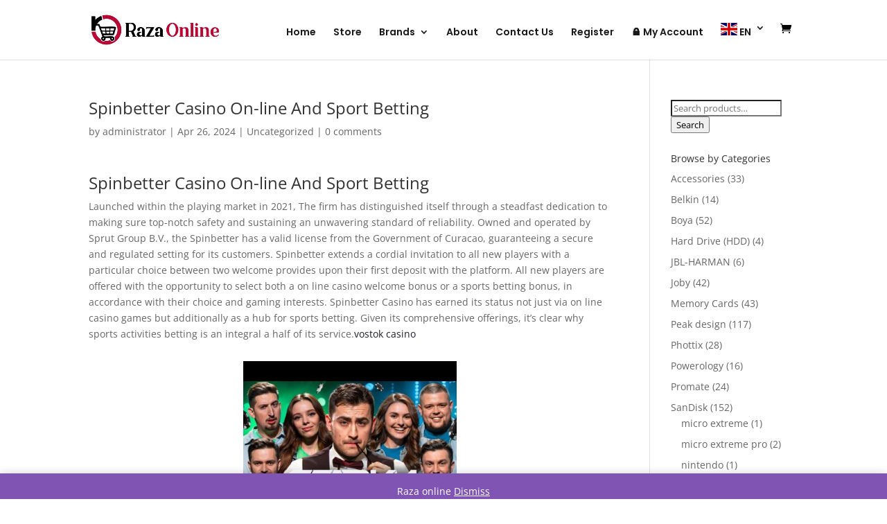

--- FILE ---
content_type: text/html; charset=UTF-8
request_url: https://www.razaonline.com/8160496745097872022-2/
body_size: 91634
content:
<!DOCTYPE html>
<html lang="en-US">
<head>
	<meta charset="UTF-8" />
<meta http-equiv="X-UA-Compatible" content="IE=edge">
	<link rel="pingback" href="https://www.razaonline.com/xmlrpc.php" />

	<script type="text/javascript">
		document.documentElement.className = 'js';
	</script>

	<title>Spinbetter Casino On-line And Sport Betting | RazaOnline</title>
<link rel="preconnect" href="https://fonts.gstatic.com" crossorigin /><style id="et-divi-open-sans-inline-css">/* Original: https://fonts.googleapis.com/css?family=Open+Sans:300italic,400italic,600italic,700italic,800italic,400,300,600,700,800&#038;subset=latin,latin-ext&#038;display=swap *//* User Agent: Mozilla/5.0 (Unknown; Linux x86_64) AppleWebKit/538.1 (KHTML, like Gecko) Safari/538.1 Daum/4.1 */@font-face {font-family: 'Open Sans';font-style: italic;font-weight: 300;font-stretch: normal;font-display: swap;src: url(https://fonts.gstatic.com/s/opensans/v44/memQYaGs126MiZpBA-UFUIcVXSCEkx2cmqvXlWq8tWZ0Pw86hd0Rk5hkWV4exQ.ttf) format('truetype');}@font-face {font-family: 'Open Sans';font-style: italic;font-weight: 400;font-stretch: normal;font-display: swap;src: url(https://fonts.gstatic.com/s/opensans/v44/memQYaGs126MiZpBA-UFUIcVXSCEkx2cmqvXlWq8tWZ0Pw86hd0Rk8ZkWV4exQ.ttf) format('truetype');}@font-face {font-family: 'Open Sans';font-style: italic;font-weight: 600;font-stretch: normal;font-display: swap;src: url(https://fonts.gstatic.com/s/opensans/v44/memQYaGs126MiZpBA-UFUIcVXSCEkx2cmqvXlWq8tWZ0Pw86hd0RkxhjWV4exQ.ttf) format('truetype');}@font-face {font-family: 'Open Sans';font-style: italic;font-weight: 700;font-stretch: normal;font-display: swap;src: url(https://fonts.gstatic.com/s/opensans/v44/memQYaGs126MiZpBA-UFUIcVXSCEkx2cmqvXlWq8tWZ0Pw86hd0RkyFjWV4exQ.ttf) format('truetype');}@font-face {font-family: 'Open Sans';font-style: italic;font-weight: 800;font-stretch: normal;font-display: swap;src: url(https://fonts.gstatic.com/s/opensans/v44/memQYaGs126MiZpBA-UFUIcVXSCEkx2cmqvXlWq8tWZ0Pw86hd0Rk0ZjWV4exQ.ttf) format('truetype');}@font-face {font-family: 'Open Sans';font-style: normal;font-weight: 300;font-stretch: normal;font-display: swap;src: url(https://fonts.gstatic.com/s/opensans/v44/memSYaGs126MiZpBA-UvWbX2vVnXBbObj2OVZyOOSr4dVJWUgsiH0B4uaVc.ttf) format('truetype');}@font-face {font-family: 'Open Sans';font-style: normal;font-weight: 400;font-stretch: normal;font-display: swap;src: url(https://fonts.gstatic.com/s/opensans/v44/memSYaGs126MiZpBA-UvWbX2vVnXBbObj2OVZyOOSr4dVJWUgsjZ0B4uaVc.ttf) format('truetype');}@font-face {font-family: 'Open Sans';font-style: normal;font-weight: 600;font-stretch: normal;font-display: swap;src: url(https://fonts.gstatic.com/s/opensans/v44/memSYaGs126MiZpBA-UvWbX2vVnXBbObj2OVZyOOSr4dVJWUgsgH1x4uaVc.ttf) format('truetype');}@font-face {font-family: 'Open Sans';font-style: normal;font-weight: 700;font-stretch: normal;font-display: swap;src: url(https://fonts.gstatic.com/s/opensans/v44/memSYaGs126MiZpBA-UvWbX2vVnXBbObj2OVZyOOSr4dVJWUgsg-1x4uaVc.ttf) format('truetype');}@font-face {font-family: 'Open Sans';font-style: normal;font-weight: 800;font-stretch: normal;font-display: swap;src: url(https://fonts.gstatic.com/s/opensans/v44/memSYaGs126MiZpBA-UvWbX2vVnXBbObj2OVZyOOSr4dVJWUgshZ1x4uaVc.ttf) format('truetype');}/* User Agent: Mozilla/5.0 (Windows NT 6.1; WOW64; rv:27.0) Gecko/20100101 Firefox/27.0 */@font-face {font-family: 'Open Sans';font-style: italic;font-weight: 300;font-stretch: normal;font-display: swap;src: url(https://fonts.gstatic.com/l/font?kit=memQYaGs126MiZpBA-UFUIcVXSCEkx2cmqvXlWq8tWZ0Pw86hd0Rk5hkWV4exg&skey=743457fe2cc29280&v=v44) format('woff');}@font-face {font-family: 'Open Sans';font-style: italic;font-weight: 400;font-stretch: normal;font-display: swap;src: url(https://fonts.gstatic.com/l/font?kit=memQYaGs126MiZpBA-UFUIcVXSCEkx2cmqvXlWq8tWZ0Pw86hd0Rk8ZkWV4exg&skey=743457fe2cc29280&v=v44) format('woff');}@font-face {font-family: 'Open Sans';font-style: italic;font-weight: 600;font-stretch: normal;font-display: swap;src: url(https://fonts.gstatic.com/l/font?kit=memQYaGs126MiZpBA-UFUIcVXSCEkx2cmqvXlWq8tWZ0Pw86hd0RkxhjWV4exg&skey=743457fe2cc29280&v=v44) format('woff');}@font-face {font-family: 'Open Sans';font-style: italic;font-weight: 700;font-stretch: normal;font-display: swap;src: url(https://fonts.gstatic.com/l/font?kit=memQYaGs126MiZpBA-UFUIcVXSCEkx2cmqvXlWq8tWZ0Pw86hd0RkyFjWV4exg&skey=743457fe2cc29280&v=v44) format('woff');}@font-face {font-family: 'Open Sans';font-style: italic;font-weight: 800;font-stretch: normal;font-display: swap;src: url(https://fonts.gstatic.com/l/font?kit=memQYaGs126MiZpBA-UFUIcVXSCEkx2cmqvXlWq8tWZ0Pw86hd0Rk0ZjWV4exg&skey=743457fe2cc29280&v=v44) format('woff');}@font-face {font-family: 'Open Sans';font-style: normal;font-weight: 300;font-stretch: normal;font-display: swap;src: url(https://fonts.gstatic.com/l/font?kit=memSYaGs126MiZpBA-UvWbX2vVnXBbObj2OVZyOOSr4dVJWUgsiH0B4uaVQ&skey=62c1cbfccc78b4b2&v=v44) format('woff');}@font-face {font-family: 'Open Sans';font-style: normal;font-weight: 400;font-stretch: normal;font-display: swap;src: url(https://fonts.gstatic.com/l/font?kit=memSYaGs126MiZpBA-UvWbX2vVnXBbObj2OVZyOOSr4dVJWUgsjZ0B4uaVQ&skey=62c1cbfccc78b4b2&v=v44) format('woff');}@font-face {font-family: 'Open Sans';font-style: normal;font-weight: 600;font-stretch: normal;font-display: swap;src: url(https://fonts.gstatic.com/l/font?kit=memSYaGs126MiZpBA-UvWbX2vVnXBbObj2OVZyOOSr4dVJWUgsgH1x4uaVQ&skey=62c1cbfccc78b4b2&v=v44) format('woff');}@font-face {font-family: 'Open Sans';font-style: normal;font-weight: 700;font-stretch: normal;font-display: swap;src: url(https://fonts.gstatic.com/l/font?kit=memSYaGs126MiZpBA-UvWbX2vVnXBbObj2OVZyOOSr4dVJWUgsg-1x4uaVQ&skey=62c1cbfccc78b4b2&v=v44) format('woff');}@font-face {font-family: 'Open Sans';font-style: normal;font-weight: 800;font-stretch: normal;font-display: swap;src: url(https://fonts.gstatic.com/l/font?kit=memSYaGs126MiZpBA-UvWbX2vVnXBbObj2OVZyOOSr4dVJWUgshZ1x4uaVQ&skey=62c1cbfccc78b4b2&v=v44) format('woff');}/* User Agent: Mozilla/5.0 (Windows NT 6.3; rv:39.0) Gecko/20100101 Firefox/39.0 */@font-face {font-family: 'Open Sans';font-style: italic;font-weight: 300;font-stretch: normal;font-display: swap;src: url(https://fonts.gstatic.com/s/opensans/v44/memQYaGs126MiZpBA-UFUIcVXSCEkx2cmqvXlWq8tWZ0Pw86hd0Rk5hkWV4ewA.woff2) format('woff2');}@font-face {font-family: 'Open Sans';font-style: italic;font-weight: 400;font-stretch: normal;font-display: swap;src: url(https://fonts.gstatic.com/s/opensans/v44/memQYaGs126MiZpBA-UFUIcVXSCEkx2cmqvXlWq8tWZ0Pw86hd0Rk8ZkWV4ewA.woff2) format('woff2');}@font-face {font-family: 'Open Sans';font-style: italic;font-weight: 600;font-stretch: normal;font-display: swap;src: url(https://fonts.gstatic.com/s/opensans/v44/memQYaGs126MiZpBA-UFUIcVXSCEkx2cmqvXlWq8tWZ0Pw86hd0RkxhjWV4ewA.woff2) format('woff2');}@font-face {font-family: 'Open Sans';font-style: italic;font-weight: 700;font-stretch: normal;font-display: swap;src: url(https://fonts.gstatic.com/s/opensans/v44/memQYaGs126MiZpBA-UFUIcVXSCEkx2cmqvXlWq8tWZ0Pw86hd0RkyFjWV4ewA.woff2) format('woff2');}@font-face {font-family: 'Open Sans';font-style: italic;font-weight: 800;font-stretch: normal;font-display: swap;src: url(https://fonts.gstatic.com/s/opensans/v44/memQYaGs126MiZpBA-UFUIcVXSCEkx2cmqvXlWq8tWZ0Pw86hd0Rk0ZjWV4ewA.woff2) format('woff2');}@font-face {font-family: 'Open Sans';font-style: normal;font-weight: 300;font-stretch: normal;font-display: swap;src: url(https://fonts.gstatic.com/s/opensans/v44/memSYaGs126MiZpBA-UvWbX2vVnXBbObj2OVZyOOSr4dVJWUgsiH0B4uaVI.woff2) format('woff2');}@font-face {font-family: 'Open Sans';font-style: normal;font-weight: 400;font-stretch: normal;font-display: swap;src: url(https://fonts.gstatic.com/s/opensans/v44/memSYaGs126MiZpBA-UvWbX2vVnXBbObj2OVZyOOSr4dVJWUgsjZ0B4uaVI.woff2) format('woff2');}@font-face {font-family: 'Open Sans';font-style: normal;font-weight: 600;font-stretch: normal;font-display: swap;src: url(https://fonts.gstatic.com/s/opensans/v44/memSYaGs126MiZpBA-UvWbX2vVnXBbObj2OVZyOOSr4dVJWUgsgH1x4uaVI.woff2) format('woff2');}@font-face {font-family: 'Open Sans';font-style: normal;font-weight: 700;font-stretch: normal;font-display: swap;src: url(https://fonts.gstatic.com/s/opensans/v44/memSYaGs126MiZpBA-UvWbX2vVnXBbObj2OVZyOOSr4dVJWUgsg-1x4uaVI.woff2) format('woff2');}@font-face {font-family: 'Open Sans';font-style: normal;font-weight: 800;font-stretch: normal;font-display: swap;src: url(https://fonts.gstatic.com/s/opensans/v44/memSYaGs126MiZpBA-UvWbX2vVnXBbObj2OVZyOOSr4dVJWUgshZ1x4uaVI.woff2) format('woff2');}</style><style id="et-builder-googlefonts-cached-inline">/* Original: https://fonts.googleapis.com/css?family=Poppins:100,100italic,200,200italic,300,300italic,regular,italic,500,500italic,600,600italic,700,700italic,800,800italic,900,900italic&#038;subset=latin,latin-ext&#038;display=swap *//* User Agent: Mozilla/5.0 (Unknown; Linux x86_64) AppleWebKit/538.1 (KHTML, like Gecko) Safari/538.1 Daum/4.1 */@font-face {font-family: 'Poppins';font-style: italic;font-weight: 100;font-display: swap;src: url(https://fonts.gstatic.com/s/poppins/v24/pxiAyp8kv8JHgFVrJJLmE0tMMPc.ttf) format('truetype');}@font-face {font-family: 'Poppins';font-style: italic;font-weight: 200;font-display: swap;src: url(https://fonts.gstatic.com/s/poppins/v24/pxiDyp8kv8JHgFVrJJLmv1pVGdeL.ttf) format('truetype');}@font-face {font-family: 'Poppins';font-style: italic;font-weight: 300;font-display: swap;src: url(https://fonts.gstatic.com/s/poppins/v24/pxiDyp8kv8JHgFVrJJLm21lVGdeL.ttf) format('truetype');}@font-face {font-family: 'Poppins';font-style: italic;font-weight: 400;font-display: swap;src: url(https://fonts.gstatic.com/s/poppins/v24/pxiGyp8kv8JHgFVrJJLufntF.ttf) format('truetype');}@font-face {font-family: 'Poppins';font-style: italic;font-weight: 500;font-display: swap;src: url(https://fonts.gstatic.com/s/poppins/v24/pxiDyp8kv8JHgFVrJJLmg1hVGdeL.ttf) format('truetype');}@font-face {font-family: 'Poppins';font-style: italic;font-weight: 600;font-display: swap;src: url(https://fonts.gstatic.com/s/poppins/v24/pxiDyp8kv8JHgFVrJJLmr19VGdeL.ttf) format('truetype');}@font-face {font-family: 'Poppins';font-style: italic;font-weight: 700;font-display: swap;src: url(https://fonts.gstatic.com/s/poppins/v24/pxiDyp8kv8JHgFVrJJLmy15VGdeL.ttf) format('truetype');}@font-face {font-family: 'Poppins';font-style: italic;font-weight: 800;font-display: swap;src: url(https://fonts.gstatic.com/s/poppins/v24/pxiDyp8kv8JHgFVrJJLm111VGdeL.ttf) format('truetype');}@font-face {font-family: 'Poppins';font-style: italic;font-weight: 900;font-display: swap;src: url(https://fonts.gstatic.com/s/poppins/v24/pxiDyp8kv8JHgFVrJJLm81xVGdeL.ttf) format('truetype');}@font-face {font-family: 'Poppins';font-style: normal;font-weight: 100;font-display: swap;src: url(https://fonts.gstatic.com/s/poppins/v24/pxiGyp8kv8JHgFVrLPTufntF.ttf) format('truetype');}@font-face {font-family: 'Poppins';font-style: normal;font-weight: 200;font-display: swap;src: url(https://fonts.gstatic.com/s/poppins/v24/pxiByp8kv8JHgFVrLFj_Z1JlEA.ttf) format('truetype');}@font-face {font-family: 'Poppins';font-style: normal;font-weight: 300;font-display: swap;src: url(https://fonts.gstatic.com/s/poppins/v24/pxiByp8kv8JHgFVrLDz8Z1JlEA.ttf) format('truetype');}@font-face {font-family: 'Poppins';font-style: normal;font-weight: 400;font-display: swap;src: url(https://fonts.gstatic.com/s/poppins/v24/pxiEyp8kv8JHgFVrJJnedw.ttf) format('truetype');}@font-face {font-family: 'Poppins';font-style: normal;font-weight: 500;font-display: swap;src: url(https://fonts.gstatic.com/s/poppins/v24/pxiByp8kv8JHgFVrLGT9Z1JlEA.ttf) format('truetype');}@font-face {font-family: 'Poppins';font-style: normal;font-weight: 600;font-display: swap;src: url(https://fonts.gstatic.com/s/poppins/v24/pxiByp8kv8JHgFVrLEj6Z1JlEA.ttf) format('truetype');}@font-face {font-family: 'Poppins';font-style: normal;font-weight: 700;font-display: swap;src: url(https://fonts.gstatic.com/s/poppins/v24/pxiByp8kv8JHgFVrLCz7Z1JlEA.ttf) format('truetype');}@font-face {font-family: 'Poppins';font-style: normal;font-weight: 800;font-display: swap;src: url(https://fonts.gstatic.com/s/poppins/v24/pxiByp8kv8JHgFVrLDD4Z1JlEA.ttf) format('truetype');}@font-face {font-family: 'Poppins';font-style: normal;font-weight: 900;font-display: swap;src: url(https://fonts.gstatic.com/s/poppins/v24/pxiByp8kv8JHgFVrLBT5Z1JlEA.ttf) format('truetype');}/* User Agent: Mozilla/5.0 (Windows NT 6.1; WOW64; rv:27.0) Gecko/20100101 Firefox/27.0 */@font-face {font-family: 'Poppins';font-style: italic;font-weight: 100;font-display: swap;src: url(https://fonts.gstatic.com/l/font?kit=pxiAyp8kv8JHgFVrJJLmE0tMMPQ&skey=14913f5d70e4915e&v=v24) format('woff');}@font-face {font-family: 'Poppins';font-style: italic;font-weight: 200;font-display: swap;src: url(https://fonts.gstatic.com/l/font?kit=pxiDyp8kv8JHgFVrJJLmv1pVGdeI&skey=e6f64e60fb8d9268&v=v24) format('woff');}@font-face {font-family: 'Poppins';font-style: italic;font-weight: 300;font-display: swap;src: url(https://fonts.gstatic.com/l/font?kit=pxiDyp8kv8JHgFVrJJLm21lVGdeI&skey=b60188e8ecc47dee&v=v24) format('woff');}@font-face {font-family: 'Poppins';font-style: italic;font-weight: 400;font-display: swap;src: url(https://fonts.gstatic.com/l/font?kit=pxiGyp8kv8JHgFVrJJLufntG&skey=f21d6e783fa43c88&v=v24) format('woff');}@font-face {font-family: 'Poppins';font-style: italic;font-weight: 500;font-display: swap;src: url(https://fonts.gstatic.com/l/font?kit=pxiDyp8kv8JHgFVrJJLmg1hVGdeI&skey=b0aa19767d34da85&v=v24) format('woff');}@font-face {font-family: 'Poppins';font-style: italic;font-weight: 600;font-display: swap;src: url(https://fonts.gstatic.com/l/font?kit=pxiDyp8kv8JHgFVrJJLmr19VGdeI&skey=7fbc556774b13ef0&v=v24) format('woff');}@font-face {font-family: 'Poppins';font-style: italic;font-weight: 700;font-display: swap;src: url(https://fonts.gstatic.com/l/font?kit=pxiDyp8kv8JHgFVrJJLmy15VGdeI&skey=29c3bd833a54ba8c&v=v24) format('woff');}@font-face {font-family: 'Poppins';font-style: italic;font-weight: 800;font-display: swap;src: url(https://fonts.gstatic.com/l/font?kit=pxiDyp8kv8JHgFVrJJLm111VGdeI&skey=6ea139488603f28c&v=v24) format('woff');}@font-face {font-family: 'Poppins';font-style: italic;font-weight: 900;font-display: swap;src: url(https://fonts.gstatic.com/l/font?kit=pxiDyp8kv8JHgFVrJJLm81xVGdeI&skey=846b48b4eada095a&v=v24) format('woff');}@font-face {font-family: 'Poppins';font-style: normal;font-weight: 100;font-display: swap;src: url(https://fonts.gstatic.com/l/font?kit=pxiGyp8kv8JHgFVrLPTufntG&skey=57be0781cfb72ecd&v=v24) format('woff');}@font-face {font-family: 'Poppins';font-style: normal;font-weight: 200;font-display: swap;src: url(https://fonts.gstatic.com/l/font?kit=pxiByp8kv8JHgFVrLFj_Z1JlEw&skey=1bdc08fe61c3cc9e&v=v24) format('woff');}@font-face {font-family: 'Poppins';font-style: normal;font-weight: 300;font-display: swap;src: url(https://fonts.gstatic.com/l/font?kit=pxiByp8kv8JHgFVrLDz8Z1JlEw&skey=4aabc5055a39e031&v=v24) format('woff');}@font-face {font-family: 'Poppins';font-style: normal;font-weight: 400;font-display: swap;src: url(https://fonts.gstatic.com/l/font?kit=pxiEyp8kv8JHgFVrJJnedA&skey=87759fb096548f6d&v=v24) format('woff');}@font-face {font-family: 'Poppins';font-style: normal;font-weight: 500;font-display: swap;src: url(https://fonts.gstatic.com/l/font?kit=pxiByp8kv8JHgFVrLGT9Z1JlEw&skey=d4526a9b64c21b87&v=v24) format('woff');}@font-face {font-family: 'Poppins';font-style: normal;font-weight: 600;font-display: swap;src: url(https://fonts.gstatic.com/l/font?kit=pxiByp8kv8JHgFVrLEj6Z1JlEw&skey=ce7ef9d62ca89319&v=v24) format('woff');}@font-face {font-family: 'Poppins';font-style: normal;font-weight: 700;font-display: swap;src: url(https://fonts.gstatic.com/l/font?kit=pxiByp8kv8JHgFVrLCz7Z1JlEw&skey=cea76fe63715a67a&v=v24) format('woff');}@font-face {font-family: 'Poppins';font-style: normal;font-weight: 800;font-display: swap;src: url(https://fonts.gstatic.com/l/font?kit=pxiByp8kv8JHgFVrLDD4Z1JlEw&skey=f01e006f58df81ac&v=v24) format('woff');}@font-face {font-family: 'Poppins';font-style: normal;font-weight: 900;font-display: swap;src: url(https://fonts.gstatic.com/l/font?kit=pxiByp8kv8JHgFVrLBT5Z1JlEw&skey=6c361c40a830b323&v=v24) format('woff');}/* User Agent: Mozilla/5.0 (Windows NT 6.3; rv:39.0) Gecko/20100101 Firefox/39.0 */@font-face {font-family: 'Poppins';font-style: italic;font-weight: 100;font-display: swap;src: url(https://fonts.gstatic.com/s/poppins/v24/pxiAyp8kv8JHgFVrJJLmE0tMMPI.woff2) format('woff2');}@font-face {font-family: 'Poppins';font-style: italic;font-weight: 200;font-display: swap;src: url(https://fonts.gstatic.com/s/poppins/v24/pxiDyp8kv8JHgFVrJJLmv1pVGdeO.woff2) format('woff2');}@font-face {font-family: 'Poppins';font-style: italic;font-weight: 300;font-display: swap;src: url(https://fonts.gstatic.com/s/poppins/v24/pxiDyp8kv8JHgFVrJJLm21lVGdeO.woff2) format('woff2');}@font-face {font-family: 'Poppins';font-style: italic;font-weight: 400;font-display: swap;src: url(https://fonts.gstatic.com/s/poppins/v24/pxiGyp8kv8JHgFVrJJLufntA.woff2) format('woff2');}@font-face {font-family: 'Poppins';font-style: italic;font-weight: 500;font-display: swap;src: url(https://fonts.gstatic.com/s/poppins/v24/pxiDyp8kv8JHgFVrJJLmg1hVGdeO.woff2) format('woff2');}@font-face {font-family: 'Poppins';font-style: italic;font-weight: 600;font-display: swap;src: url(https://fonts.gstatic.com/s/poppins/v24/pxiDyp8kv8JHgFVrJJLmr19VGdeO.woff2) format('woff2');}@font-face {font-family: 'Poppins';font-style: italic;font-weight: 700;font-display: swap;src: url(https://fonts.gstatic.com/s/poppins/v24/pxiDyp8kv8JHgFVrJJLmy15VGdeO.woff2) format('woff2');}@font-face {font-family: 'Poppins';font-style: italic;font-weight: 800;font-display: swap;src: url(https://fonts.gstatic.com/s/poppins/v24/pxiDyp8kv8JHgFVrJJLm111VGdeO.woff2) format('woff2');}@font-face {font-family: 'Poppins';font-style: italic;font-weight: 900;font-display: swap;src: url(https://fonts.gstatic.com/s/poppins/v24/pxiDyp8kv8JHgFVrJJLm81xVGdeO.woff2) format('woff2');}@font-face {font-family: 'Poppins';font-style: normal;font-weight: 100;font-display: swap;src: url(https://fonts.gstatic.com/s/poppins/v24/pxiGyp8kv8JHgFVrLPTufntA.woff2) format('woff2');}@font-face {font-family: 'Poppins';font-style: normal;font-weight: 200;font-display: swap;src: url(https://fonts.gstatic.com/s/poppins/v24/pxiByp8kv8JHgFVrLFj_Z1JlFQ.woff2) format('woff2');}@font-face {font-family: 'Poppins';font-style: normal;font-weight: 300;font-display: swap;src: url(https://fonts.gstatic.com/s/poppins/v24/pxiByp8kv8JHgFVrLDz8Z1JlFQ.woff2) format('woff2');}@font-face {font-family: 'Poppins';font-style: normal;font-weight: 400;font-display: swap;src: url(https://fonts.gstatic.com/s/poppins/v24/pxiEyp8kv8JHgFVrJJnecg.woff2) format('woff2');}@font-face {font-family: 'Poppins';font-style: normal;font-weight: 500;font-display: swap;src: url(https://fonts.gstatic.com/s/poppins/v24/pxiByp8kv8JHgFVrLGT9Z1JlFQ.woff2) format('woff2');}@font-face {font-family: 'Poppins';font-style: normal;font-weight: 600;font-display: swap;src: url(https://fonts.gstatic.com/s/poppins/v24/pxiByp8kv8JHgFVrLEj6Z1JlFQ.woff2) format('woff2');}@font-face {font-family: 'Poppins';font-style: normal;font-weight: 700;font-display: swap;src: url(https://fonts.gstatic.com/s/poppins/v24/pxiByp8kv8JHgFVrLCz7Z1JlFQ.woff2) format('woff2');}@font-face {font-family: 'Poppins';font-style: normal;font-weight: 800;font-display: swap;src: url(https://fonts.gstatic.com/s/poppins/v24/pxiByp8kv8JHgFVrLDD4Z1JlFQ.woff2) format('woff2');}@font-face {font-family: 'Poppins';font-style: normal;font-weight: 900;font-display: swap;src: url(https://fonts.gstatic.com/s/poppins/v24/pxiByp8kv8JHgFVrLBT5Z1JlFQ.woff2) format('woff2');}</style><meta name='robots' content='max-image-preview:large' />
	<style>img:is([sizes="auto" i], [sizes^="auto," i]) { contain-intrinsic-size: 3000px 1500px }</style>
	<script type="text/javascript">
			let jqueryParams=[],jQuery=function(r){return jqueryParams=[...jqueryParams,r],jQuery},$=function(r){return jqueryParams=[...jqueryParams,r],$};window.jQuery=jQuery,window.$=jQuery;let customHeadScripts=!1;jQuery.fn=jQuery.prototype={},$.fn=jQuery.prototype={},jQuery.noConflict=function(r){if(window.jQuery)return jQuery=window.jQuery,$=window.jQuery,customHeadScripts=!0,jQuery.noConflict},jQuery.ready=function(r){jqueryParams=[...jqueryParams,r]},$.ready=function(r){jqueryParams=[...jqueryParams,r]},jQuery.load=function(r){jqueryParams=[...jqueryParams,r]},$.load=function(r){jqueryParams=[...jqueryParams,r]},jQuery.fn.ready=function(r){jqueryParams=[...jqueryParams,r]},$.fn.ready=function(r){jqueryParams=[...jqueryParams,r]};</script><link rel="alternate" type="application/rss+xml" title="RazaOnline &raquo; Feed" href="https://www.razaonline.com/feed/" />
<link rel="alternate" type="application/rss+xml" title="RazaOnline &raquo; Comments Feed" href="https://www.razaonline.com/comments/feed/" />
<link rel="alternate" type="application/rss+xml" title="RazaOnline &raquo; Spinbetter Casino On-line And Sport Betting Comments Feed" href="https://www.razaonline.com/8160496745097872022-2/feed/" />
<meta content="Divi v.4.22.2" name="generator"/><link rel='stylesheet' id='wp-block-library-css' href='https://www.razaonline.com/wp-includes/css/dist/block-library/style.min.css?ver=6.7.4' type='text/css' media='all' />
<style id='wp-block-library-theme-inline-css' type='text/css'>
.wp-block-audio :where(figcaption){color:#555;font-size:13px;text-align:center}.is-dark-theme .wp-block-audio :where(figcaption){color:#ffffffa6}.wp-block-audio{margin:0 0 1em}.wp-block-code{border:1px solid #ccc;border-radius:4px;font-family:Menlo,Consolas,monaco,monospace;padding:.8em 1em}.wp-block-embed :where(figcaption){color:#555;font-size:13px;text-align:center}.is-dark-theme .wp-block-embed :where(figcaption){color:#ffffffa6}.wp-block-embed{margin:0 0 1em}.blocks-gallery-caption{color:#555;font-size:13px;text-align:center}.is-dark-theme .blocks-gallery-caption{color:#ffffffa6}:root :where(.wp-block-image figcaption){color:#555;font-size:13px;text-align:center}.is-dark-theme :root :where(.wp-block-image figcaption){color:#ffffffa6}.wp-block-image{margin:0 0 1em}.wp-block-pullquote{border-bottom:4px solid;border-top:4px solid;color:currentColor;margin-bottom:1.75em}.wp-block-pullquote cite,.wp-block-pullquote footer,.wp-block-pullquote__citation{color:currentColor;font-size:.8125em;font-style:normal;text-transform:uppercase}.wp-block-quote{border-left:.25em solid;margin:0 0 1.75em;padding-left:1em}.wp-block-quote cite,.wp-block-quote footer{color:currentColor;font-size:.8125em;font-style:normal;position:relative}.wp-block-quote:where(.has-text-align-right){border-left:none;border-right:.25em solid;padding-left:0;padding-right:1em}.wp-block-quote:where(.has-text-align-center){border:none;padding-left:0}.wp-block-quote.is-large,.wp-block-quote.is-style-large,.wp-block-quote:where(.is-style-plain){border:none}.wp-block-search .wp-block-search__label{font-weight:700}.wp-block-search__button{border:1px solid #ccc;padding:.375em .625em}:where(.wp-block-group.has-background){padding:1.25em 2.375em}.wp-block-separator.has-css-opacity{opacity:.4}.wp-block-separator{border:none;border-bottom:2px solid;margin-left:auto;margin-right:auto}.wp-block-separator.has-alpha-channel-opacity{opacity:1}.wp-block-separator:not(.is-style-wide):not(.is-style-dots){width:100px}.wp-block-separator.has-background:not(.is-style-dots){border-bottom:none;height:1px}.wp-block-separator.has-background:not(.is-style-wide):not(.is-style-dots){height:2px}.wp-block-table{margin:0 0 1em}.wp-block-table td,.wp-block-table th{word-break:normal}.wp-block-table :where(figcaption){color:#555;font-size:13px;text-align:center}.is-dark-theme .wp-block-table :where(figcaption){color:#ffffffa6}.wp-block-video :where(figcaption){color:#555;font-size:13px;text-align:center}.is-dark-theme .wp-block-video :where(figcaption){color:#ffffffa6}.wp-block-video{margin:0 0 1em}:root :where(.wp-block-template-part.has-background){margin-bottom:0;margin-top:0;padding:1.25em 2.375em}
</style>
<link rel='stylesheet' id='wc-blocks-vendors-style-css' href='https://www.razaonline.com/wp-content/plugins/woocommerce/packages/woocommerce-blocks/build/wc-blocks-vendors-style.css?ver=10.9.3' type='text/css' media='all' />
<link rel='stylesheet' id='wc-all-blocks-style-css' href='https://www.razaonline.com/wp-content/plugins/woocommerce/packages/woocommerce-blocks/build/wc-all-blocks-style.css?ver=10.9.3' type='text/css' media='all' />
<style id='global-styles-inline-css' type='text/css'>
:root{--wp--preset--aspect-ratio--square: 1;--wp--preset--aspect-ratio--4-3: 4/3;--wp--preset--aspect-ratio--3-4: 3/4;--wp--preset--aspect-ratio--3-2: 3/2;--wp--preset--aspect-ratio--2-3: 2/3;--wp--preset--aspect-ratio--16-9: 16/9;--wp--preset--aspect-ratio--9-16: 9/16;--wp--preset--color--black: #000000;--wp--preset--color--cyan-bluish-gray: #abb8c3;--wp--preset--color--white: #ffffff;--wp--preset--color--pale-pink: #f78da7;--wp--preset--color--vivid-red: #cf2e2e;--wp--preset--color--luminous-vivid-orange: #ff6900;--wp--preset--color--luminous-vivid-amber: #fcb900;--wp--preset--color--light-green-cyan: #7bdcb5;--wp--preset--color--vivid-green-cyan: #00d084;--wp--preset--color--pale-cyan-blue: #8ed1fc;--wp--preset--color--vivid-cyan-blue: #0693e3;--wp--preset--color--vivid-purple: #9b51e0;--wp--preset--gradient--vivid-cyan-blue-to-vivid-purple: linear-gradient(135deg,rgba(6,147,227,1) 0%,rgb(155,81,224) 100%);--wp--preset--gradient--light-green-cyan-to-vivid-green-cyan: linear-gradient(135deg,rgb(122,220,180) 0%,rgb(0,208,130) 100%);--wp--preset--gradient--luminous-vivid-amber-to-luminous-vivid-orange: linear-gradient(135deg,rgba(252,185,0,1) 0%,rgba(255,105,0,1) 100%);--wp--preset--gradient--luminous-vivid-orange-to-vivid-red: linear-gradient(135deg,rgba(255,105,0,1) 0%,rgb(207,46,46) 100%);--wp--preset--gradient--very-light-gray-to-cyan-bluish-gray: linear-gradient(135deg,rgb(238,238,238) 0%,rgb(169,184,195) 100%);--wp--preset--gradient--cool-to-warm-spectrum: linear-gradient(135deg,rgb(74,234,220) 0%,rgb(151,120,209) 20%,rgb(207,42,186) 40%,rgb(238,44,130) 60%,rgb(251,105,98) 80%,rgb(254,248,76) 100%);--wp--preset--gradient--blush-light-purple: linear-gradient(135deg,rgb(255,206,236) 0%,rgb(152,150,240) 100%);--wp--preset--gradient--blush-bordeaux: linear-gradient(135deg,rgb(254,205,165) 0%,rgb(254,45,45) 50%,rgb(107,0,62) 100%);--wp--preset--gradient--luminous-dusk: linear-gradient(135deg,rgb(255,203,112) 0%,rgb(199,81,192) 50%,rgb(65,88,208) 100%);--wp--preset--gradient--pale-ocean: linear-gradient(135deg,rgb(255,245,203) 0%,rgb(182,227,212) 50%,rgb(51,167,181) 100%);--wp--preset--gradient--electric-grass: linear-gradient(135deg,rgb(202,248,128) 0%,rgb(113,206,126) 100%);--wp--preset--gradient--midnight: linear-gradient(135deg,rgb(2,3,129) 0%,rgb(40,116,252) 100%);--wp--preset--font-size--small: 13px;--wp--preset--font-size--medium: 20px;--wp--preset--font-size--large: 36px;--wp--preset--font-size--x-large: 42px;--wp--preset--spacing--20: 0.44rem;--wp--preset--spacing--30: 0.67rem;--wp--preset--spacing--40: 1rem;--wp--preset--spacing--50: 1.5rem;--wp--preset--spacing--60: 2.25rem;--wp--preset--spacing--70: 3.38rem;--wp--preset--spacing--80: 5.06rem;--wp--preset--shadow--natural: 6px 6px 9px rgba(0, 0, 0, 0.2);--wp--preset--shadow--deep: 12px 12px 50px rgba(0, 0, 0, 0.4);--wp--preset--shadow--sharp: 6px 6px 0px rgba(0, 0, 0, 0.2);--wp--preset--shadow--outlined: 6px 6px 0px -3px rgba(255, 255, 255, 1), 6px 6px rgba(0, 0, 0, 1);--wp--preset--shadow--crisp: 6px 6px 0px rgba(0, 0, 0, 1);}:root { --wp--style--global--content-size: 823px;--wp--style--global--wide-size: 1080px; }:where(body) { margin: 0; }.wp-site-blocks > .alignleft { float: left; margin-right: 2em; }.wp-site-blocks > .alignright { float: right; margin-left: 2em; }.wp-site-blocks > .aligncenter { justify-content: center; margin-left: auto; margin-right: auto; }:where(.is-layout-flex){gap: 0.5em;}:where(.is-layout-grid){gap: 0.5em;}.is-layout-flow > .alignleft{float: left;margin-inline-start: 0;margin-inline-end: 2em;}.is-layout-flow > .alignright{float: right;margin-inline-start: 2em;margin-inline-end: 0;}.is-layout-flow > .aligncenter{margin-left: auto !important;margin-right: auto !important;}.is-layout-constrained > .alignleft{float: left;margin-inline-start: 0;margin-inline-end: 2em;}.is-layout-constrained > .alignright{float: right;margin-inline-start: 2em;margin-inline-end: 0;}.is-layout-constrained > .aligncenter{margin-left: auto !important;margin-right: auto !important;}.is-layout-constrained > :where(:not(.alignleft):not(.alignright):not(.alignfull)){max-width: var(--wp--style--global--content-size);margin-left: auto !important;margin-right: auto !important;}.is-layout-constrained > .alignwide{max-width: var(--wp--style--global--wide-size);}body .is-layout-flex{display: flex;}.is-layout-flex{flex-wrap: wrap;align-items: center;}.is-layout-flex > :is(*, div){margin: 0;}body .is-layout-grid{display: grid;}.is-layout-grid > :is(*, div){margin: 0;}body{padding-top: 0px;padding-right: 0px;padding-bottom: 0px;padding-left: 0px;}a:where(:not(.wp-element-button)){text-decoration: underline;}:root :where(.wp-element-button, .wp-block-button__link){background-color: #32373c;border-width: 0;color: #fff;font-family: inherit;font-size: inherit;line-height: inherit;padding: calc(0.667em + 2px) calc(1.333em + 2px);text-decoration: none;}.has-black-color{color: var(--wp--preset--color--black) !important;}.has-cyan-bluish-gray-color{color: var(--wp--preset--color--cyan-bluish-gray) !important;}.has-white-color{color: var(--wp--preset--color--white) !important;}.has-pale-pink-color{color: var(--wp--preset--color--pale-pink) !important;}.has-vivid-red-color{color: var(--wp--preset--color--vivid-red) !important;}.has-luminous-vivid-orange-color{color: var(--wp--preset--color--luminous-vivid-orange) !important;}.has-luminous-vivid-amber-color{color: var(--wp--preset--color--luminous-vivid-amber) !important;}.has-light-green-cyan-color{color: var(--wp--preset--color--light-green-cyan) !important;}.has-vivid-green-cyan-color{color: var(--wp--preset--color--vivid-green-cyan) !important;}.has-pale-cyan-blue-color{color: var(--wp--preset--color--pale-cyan-blue) !important;}.has-vivid-cyan-blue-color{color: var(--wp--preset--color--vivid-cyan-blue) !important;}.has-vivid-purple-color{color: var(--wp--preset--color--vivid-purple) !important;}.has-black-background-color{background-color: var(--wp--preset--color--black) !important;}.has-cyan-bluish-gray-background-color{background-color: var(--wp--preset--color--cyan-bluish-gray) !important;}.has-white-background-color{background-color: var(--wp--preset--color--white) !important;}.has-pale-pink-background-color{background-color: var(--wp--preset--color--pale-pink) !important;}.has-vivid-red-background-color{background-color: var(--wp--preset--color--vivid-red) !important;}.has-luminous-vivid-orange-background-color{background-color: var(--wp--preset--color--luminous-vivid-orange) !important;}.has-luminous-vivid-amber-background-color{background-color: var(--wp--preset--color--luminous-vivid-amber) !important;}.has-light-green-cyan-background-color{background-color: var(--wp--preset--color--light-green-cyan) !important;}.has-vivid-green-cyan-background-color{background-color: var(--wp--preset--color--vivid-green-cyan) !important;}.has-pale-cyan-blue-background-color{background-color: var(--wp--preset--color--pale-cyan-blue) !important;}.has-vivid-cyan-blue-background-color{background-color: var(--wp--preset--color--vivid-cyan-blue) !important;}.has-vivid-purple-background-color{background-color: var(--wp--preset--color--vivid-purple) !important;}.has-black-border-color{border-color: var(--wp--preset--color--black) !important;}.has-cyan-bluish-gray-border-color{border-color: var(--wp--preset--color--cyan-bluish-gray) !important;}.has-white-border-color{border-color: var(--wp--preset--color--white) !important;}.has-pale-pink-border-color{border-color: var(--wp--preset--color--pale-pink) !important;}.has-vivid-red-border-color{border-color: var(--wp--preset--color--vivid-red) !important;}.has-luminous-vivid-orange-border-color{border-color: var(--wp--preset--color--luminous-vivid-orange) !important;}.has-luminous-vivid-amber-border-color{border-color: var(--wp--preset--color--luminous-vivid-amber) !important;}.has-light-green-cyan-border-color{border-color: var(--wp--preset--color--light-green-cyan) !important;}.has-vivid-green-cyan-border-color{border-color: var(--wp--preset--color--vivid-green-cyan) !important;}.has-pale-cyan-blue-border-color{border-color: var(--wp--preset--color--pale-cyan-blue) !important;}.has-vivid-cyan-blue-border-color{border-color: var(--wp--preset--color--vivid-cyan-blue) !important;}.has-vivid-purple-border-color{border-color: var(--wp--preset--color--vivid-purple) !important;}.has-vivid-cyan-blue-to-vivid-purple-gradient-background{background: var(--wp--preset--gradient--vivid-cyan-blue-to-vivid-purple) !important;}.has-light-green-cyan-to-vivid-green-cyan-gradient-background{background: var(--wp--preset--gradient--light-green-cyan-to-vivid-green-cyan) !important;}.has-luminous-vivid-amber-to-luminous-vivid-orange-gradient-background{background: var(--wp--preset--gradient--luminous-vivid-amber-to-luminous-vivid-orange) !important;}.has-luminous-vivid-orange-to-vivid-red-gradient-background{background: var(--wp--preset--gradient--luminous-vivid-orange-to-vivid-red) !important;}.has-very-light-gray-to-cyan-bluish-gray-gradient-background{background: var(--wp--preset--gradient--very-light-gray-to-cyan-bluish-gray) !important;}.has-cool-to-warm-spectrum-gradient-background{background: var(--wp--preset--gradient--cool-to-warm-spectrum) !important;}.has-blush-light-purple-gradient-background{background: var(--wp--preset--gradient--blush-light-purple) !important;}.has-blush-bordeaux-gradient-background{background: var(--wp--preset--gradient--blush-bordeaux) !important;}.has-luminous-dusk-gradient-background{background: var(--wp--preset--gradient--luminous-dusk) !important;}.has-pale-ocean-gradient-background{background: var(--wp--preset--gradient--pale-ocean) !important;}.has-electric-grass-gradient-background{background: var(--wp--preset--gradient--electric-grass) !important;}.has-midnight-gradient-background{background: var(--wp--preset--gradient--midnight) !important;}.has-small-font-size{font-size: var(--wp--preset--font-size--small) !important;}.has-medium-font-size{font-size: var(--wp--preset--font-size--medium) !important;}.has-large-font-size{font-size: var(--wp--preset--font-size--large) !important;}.has-x-large-font-size{font-size: var(--wp--preset--font-size--x-large) !important;}
:where(.wp-block-post-template.is-layout-flex){gap: 1.25em;}:where(.wp-block-post-template.is-layout-grid){gap: 1.25em;}
:where(.wp-block-columns.is-layout-flex){gap: 2em;}:where(.wp-block-columns.is-layout-grid){gap: 2em;}
:root :where(.wp-block-pullquote){font-size: 1.5em;line-height: 1.6;}
</style>
<link rel='stylesheet' id='bbp-default-css' href='https://www.razaonline.com/wp-content/plugins/bbpress/templates/default/css/bbpress.min.css?ver=2.6.12' type='text/css' media='all' />
<link rel='stylesheet' id='woo-title-limit-css' href='https://www.razaonline.com/wp-content/plugins/woo-title-limit/public/css/woo-title-limit-public.css?ver=2.0.3' type='text/css' media='all' />
<link rel='stylesheet' id='woocommerce-layout-css' href='https://www.razaonline.com/wp-content/plugins/woocommerce/assets/css/woocommerce-layout.css?ver=8.1.3' type='text/css' media='all' />
<link rel='stylesheet' id='woocommerce-smallscreen-css' href='https://www.razaonline.com/wp-content/plugins/woocommerce/assets/css/woocommerce-smallscreen.css?ver=8.1.3' type='text/css' media='only screen and (max-width: 768px)' />
<link rel='stylesheet' id='woocommerce-general-css' href='https://www.razaonline.com/wp-content/plugins/woocommerce/assets/css/woocommerce.css?ver=8.1.3' type='text/css' media='all' />
<style id='woocommerce-inline-inline-css' type='text/css'>
.woocommerce form .form-row .required { visibility: visible; }
</style>
<link rel='stylesheet' id='wdcl-core-css' href='https://www.razaonline.com/wp-content/plugins/wow-carousel-for-divi-lite/assets/css/core.min.css?ver=1.2.12' type='text/css' media='all' />
<link rel='stylesheet' id='wdcl-slick-css' href='https://www.razaonline.com/wp-content/plugins/wow-carousel-for-divi-lite/assets/css/slick.min.css?ver=1.2.12' type='text/css' media='all' />
<link rel='stylesheet' id='wdcl-magnific-css' href='https://www.razaonline.com/wp-content/plugins/wow-carousel-for-divi-lite/assets/css/magnific-popup.min.css?ver=1.2.12' type='text/css' media='all' />
<link rel='stylesheet' id='woo-variation-swatches-css' href='https://www.razaonline.com/wp-content/plugins/woo-variation-swatches/assets/css/frontend.min.css?ver=1695888470' type='text/css' media='all' />
<style id='woo-variation-swatches-inline-css' type='text/css'>
:root {
--wvs-tick:url("data:image/svg+xml;utf8,%3Csvg filter='drop-shadow(0px 0px 2px rgb(0 0 0 / .8))' xmlns='http://www.w3.org/2000/svg'  viewBox='0 0 30 30'%3E%3Cpath fill='none' stroke='%23ffffff' stroke-linecap='round' stroke-linejoin='round' stroke-width='4' d='M4 16L11 23 27 7'/%3E%3C/svg%3E");

--wvs-cross:url("data:image/svg+xml;utf8,%3Csvg filter='drop-shadow(0px 0px 5px rgb(255 255 255 / .6))' xmlns='http://www.w3.org/2000/svg' width='72px' height='72px' viewBox='0 0 24 24'%3E%3Cpath fill='none' stroke='%23ff0000' stroke-linecap='round' stroke-width='0.6' d='M5 5L19 19M19 5L5 19'/%3E%3C/svg%3E");
--wvs-single-product-item-width:30px;
--wvs-single-product-item-height:30px;
--wvs-single-product-item-font-size:16px}
</style>
<style id='divi-style-inline-inline-css' type='text/css'>
/*!
Theme Name: Divi
Theme URI: http://www.elegantthemes.com/gallery/divi/
Version: 4.22.2
Description: Smart. Flexible. Beautiful. Divi is the most powerful theme in our collection.
Author: Elegant Themes
Author URI: http://www.elegantthemes.com
License: GNU General Public License v2
License URI: http://www.gnu.org/licenses/gpl-2.0.html
*/

a,abbr,acronym,address,applet,b,big,blockquote,body,center,cite,code,dd,del,dfn,div,dl,dt,em,fieldset,font,form,h1,h2,h3,h4,h5,h6,html,i,iframe,img,ins,kbd,label,legend,li,object,ol,p,pre,q,s,samp,small,span,strike,strong,sub,sup,tt,u,ul,var{margin:0;padding:0;border:0;outline:0;font-size:100%;-ms-text-size-adjust:100%;-webkit-text-size-adjust:100%;vertical-align:baseline;background:transparent}body{line-height:1}ol,ul{list-style:none}blockquote,q{quotes:none}blockquote:after,blockquote:before,q:after,q:before{content:"";content:none}blockquote{margin:20px 0 30px;border-left:5px solid;padding-left:20px}:focus{outline:0}del{text-decoration:line-through}pre{overflow:auto;padding:10px}figure{margin:0}table{border-collapse:collapse;border-spacing:0}article,aside,footer,header,hgroup,nav,section{display:block}body{font-family:Open Sans,Arial,sans-serif;font-size:14px;color:#666;background-color:#fff;line-height:1.7em;font-weight:500;-webkit-font-smoothing:antialiased;-moz-osx-font-smoothing:grayscale}body.page-template-page-template-blank-php #page-container{padding-top:0!important}body.et_cover_background{background-size:cover!important;background-position:top!important;background-repeat:no-repeat!important;background-attachment:fixed}a{color:#2ea3f2}a,a:hover{text-decoration:none}p{padding-bottom:1em}p:not(.has-background):last-of-type{padding-bottom:0}p.et_normal_padding{padding-bottom:1em}strong{font-weight:700}cite,em,i{font-style:italic}code,pre{font-family:Courier New,monospace;margin-bottom:10px}ins{text-decoration:none}sub,sup{height:0;line-height:1;position:relative;vertical-align:baseline}sup{bottom:.8em}sub{top:.3em}dl{margin:0 0 1.5em}dl dt{font-weight:700}dd{margin-left:1.5em}blockquote p{padding-bottom:0}embed,iframe,object,video{max-width:100%}h1,h2,h3,h4,h5,h6{color:#333;padding-bottom:10px;line-height:1em;font-weight:500}h1 a,h2 a,h3 a,h4 a,h5 a,h6 a{color:inherit}h1{font-size:30px}h2{font-size:26px}h3{font-size:22px}h4{font-size:18px}h5{font-size:16px}h6{font-size:14px}input{-webkit-appearance:none}input[type=checkbox]{-webkit-appearance:checkbox}input[type=radio]{-webkit-appearance:radio}input.text,input.title,input[type=email],input[type=password],input[type=tel],input[type=text],select,textarea{background-color:#fff;border:1px solid #bbb;padding:2px;color:#4e4e4e}input.text:focus,input.title:focus,input[type=text]:focus,select:focus,textarea:focus{border-color:#2d3940;color:#3e3e3e}input.text,input.title,input[type=text],select,textarea{margin:0}textarea{padding:4px}button,input,select,textarea{font-family:inherit}img{max-width:100%;height:auto}.clear{clear:both}br.clear{margin:0;padding:0}.pagination{clear:both}#et_search_icon:hover,.et-social-icon a:hover,.et_password_protected_form .et_submit_button,.form-submit .et_pb_buttontton.alt.disabled,.nav-single a,.posted_in a{color:#2ea3f2}.et-search-form,blockquote{border-color:#2ea3f2}#main-content{background-color:#fff}.container{width:80%;max-width:1080px;margin:auto;position:relative}body:not(.et-tb) #main-content .container,body:not(.et-tb-has-header) #main-content .container{padding-top:58px}.et_full_width_page #main-content .container:before{display:none}.main_title{margin-bottom:20px}.et_password_protected_form .et_submit_button:hover,.form-submit .et_pb_button:hover{background:rgba(0,0,0,.05)}.et_button_icon_visible .et_pb_button{padding-right:2em;padding-left:.7em}.et_button_icon_visible .et_pb_button:after{opacity:1;margin-left:0}.et_button_left .et_pb_button:hover:after{left:.15em}.et_button_left .et_pb_button:after{margin-left:0;left:1em}.et_button_icon_visible.et_button_left .et_pb_button,.et_button_left .et_pb_button:hover,.et_button_left .et_pb_module .et_pb_button:hover{padding-left:2em;padding-right:.7em}.et_button_icon_visible.et_button_left .et_pb_button:after,.et_button_left .et_pb_button:hover:after{left:.15em}.et_password_protected_form .et_submit_button:hover,.form-submit .et_pb_button:hover{padding:.3em 1em}.et_button_no_icon .et_pb_button:after{display:none}.et_button_no_icon.et_button_icon_visible.et_button_left .et_pb_button,.et_button_no_icon.et_button_left .et_pb_button:hover,.et_button_no_icon .et_pb_button,.et_button_no_icon .et_pb_button:hover{padding:.3em 1em!important}.et_button_custom_icon .et_pb_button:after{line-height:1.7em}.et_button_custom_icon.et_button_icon_visible .et_pb_button:after,.et_button_custom_icon .et_pb_button:hover:after{margin-left:.3em}#left-area .post_format-post-format-gallery .wp-block-gallery:first-of-type{padding:0;margin-bottom:-16px}.entry-content table:not(.variations){border:1px solid #eee;margin:0 0 15px;text-align:left;width:100%}.entry-content thead th,.entry-content tr th{color:#555;font-weight:700;padding:9px 24px}.entry-content tr td{border-top:1px solid #eee;padding:6px 24px}#left-area ul,.entry-content ul,.et-l--body ul,.et-l--footer ul,.et-l--header ul{list-style-type:disc;padding:0 0 23px 1em;line-height:26px}#left-area ol,.entry-content ol,.et-l--body ol,.et-l--footer ol,.et-l--header ol{list-style-type:decimal;list-style-position:inside;padding:0 0 23px;line-height:26px}#left-area ul li ul,.entry-content ul li ol{padding:2px 0 2px 20px}#left-area ol li ul,.entry-content ol li ol,.et-l--body ol li ol,.et-l--footer ol li ol,.et-l--header ol li ol{padding:2px 0 2px 35px}#left-area ul.wp-block-gallery{display:-webkit-box;display:-ms-flexbox;display:flex;-ms-flex-wrap:wrap;flex-wrap:wrap;list-style-type:none;padding:0}#left-area ul.products{padding:0!important;line-height:1.7!important;list-style:none!important}.gallery-item a{display:block}.gallery-caption,.gallery-item a{width:90%}#wpadminbar{z-index:100001}#left-area .post-meta{font-size:14px;padding-bottom:15px}#left-area .post-meta a{text-decoration:none;color:#666}#left-area .et_featured_image{padding-bottom:7px}.single .post{padding-bottom:25px}body.single .et_audio_content{margin-bottom:-6px}.nav-single a{text-decoration:none;color:#2ea3f2;font-size:14px;font-weight:400}.nav-previous{float:left}.nav-next{float:right}.et_password_protected_form p input{background-color:#eee;border:none!important;width:100%!important;border-radius:0!important;font-size:14px;color:#999!important;padding:16px!important;-webkit-box-sizing:border-box;box-sizing:border-box}.et_password_protected_form label{display:none}.et_password_protected_form .et_submit_button{font-family:inherit;display:block;float:right;margin:8px auto 0;cursor:pointer}.post-password-required p.nocomments.container{max-width:100%}.post-password-required p.nocomments.container:before{display:none}.aligncenter,div.post .new-post .aligncenter{display:block;margin-left:auto;margin-right:auto}.wp-caption{border:1px solid #ddd;text-align:center;background-color:#f3f3f3;margin-bottom:10px;max-width:96%;padding:8px}.wp-caption.alignleft{margin:0 30px 20px 0}.wp-caption.alignright{margin:0 0 20px 30px}.wp-caption img{margin:0;padding:0;border:0}.wp-caption p.wp-caption-text{font-size:12px;padding:0 4px 5px;margin:0}.alignright{float:right}.alignleft{float:left}img.alignleft{display:inline;float:left;margin-right:15px}img.alignright{display:inline;float:right;margin-left:15px}.page.et_pb_pagebuilder_layout #main-content{background-color:transparent}body #main-content .et_builder_inner_content>h1,body #main-content .et_builder_inner_content>h2,body #main-content .et_builder_inner_content>h3,body #main-content .et_builder_inner_content>h4,body #main-content .et_builder_inner_content>h5,body #main-content .et_builder_inner_content>h6{line-height:1.4em}body #main-content .et_builder_inner_content>p{line-height:1.7em}.wp-block-pullquote{margin:20px 0 30px}.wp-block-pullquote.has-background blockquote{border-left:none}.wp-block-group.has-background{padding:1.5em 1.5em .5em}@media (min-width:981px){#left-area{width:79.125%;padding-bottom:23px}#main-content .container:before{content:"";position:absolute;top:0;height:100%;width:1px;background-color:#e2e2e2}.et_full_width_page #left-area,.et_no_sidebar #left-area{float:none;width:100%!important}.et_full_width_page #left-area{padding-bottom:0}.et_no_sidebar #main-content .container:before{display:none}}@media (max-width:980px){#page-container{padding-top:80px}.et-tb #page-container,.et-tb-has-header #page-container{padding-top:0!important}#left-area,#sidebar{width:100%!important}#main-content .container:before{display:none!important}.et_full_width_page .et_gallery_item:nth-child(4n+1){clear:none}}@media print{#page-container{padding-top:0!important}}#wp-admin-bar-et-use-visual-builder a:before{font-family:ETmodules!important;content:"\e625";font-size:30px!important;width:28px;margin-top:-3px;color:#974df3!important}#wp-admin-bar-et-use-visual-builder:hover a:before{color:#fff!important}#wp-admin-bar-et-use-visual-builder:hover a,#wp-admin-bar-et-use-visual-builder a:hover{transition:background-color .5s ease;-webkit-transition:background-color .5s ease;-moz-transition:background-color .5s ease;background-color:#7e3bd0!important;color:#fff!important}* html .clearfix,:first-child+html .clearfix{zoom:1}.iphone .et_pb_section_video_bg video::-webkit-media-controls-start-playback-button{display:none!important;-webkit-appearance:none}.et_mobile_device .et_pb_section_parallax .et_pb_parallax_css{background-attachment:scroll}.et-social-facebook a.icon:before{content:"\e093"}.et-social-twitter a.icon:before{content:"\e094"}.et-social-google-plus a.icon:before{content:"\e096"}.et-social-instagram a.icon:before{content:"\e09a"}.et-social-rss a.icon:before{content:"\e09e"}.ai1ec-single-event:after{content:" ";display:table;clear:both}.evcal_event_details .evcal_evdata_cell .eventon_details_shading_bot.eventon_details_shading_bot{z-index:3}.wp-block-divi-layout{margin-bottom:1em}*{-webkit-box-sizing:border-box;box-sizing:border-box}#et-info-email:before,#et-info-phone:before,#et_search_icon:before,.comment-reply-link:after,.et-cart-info span:before,.et-pb-arrow-next:before,.et-pb-arrow-prev:before,.et-social-icon a:before,.et_audio_container .mejs-playpause-button button:before,.et_audio_container .mejs-volume-button button:before,.et_overlay:before,.et_password_protected_form .et_submit_button:after,.et_pb_button:after,.et_pb_contact_reset:after,.et_pb_contact_submit:after,.et_pb_font_icon:before,.et_pb_newsletter_button:after,.et_pb_pricing_table_button:after,.et_pb_promo_button:after,.et_pb_testimonial:before,.et_pb_toggle_title:before,.form-submit .et_pb_button:after,.mobile_menu_bar:before,a.et_pb_more_button:after{font-family:ETmodules!important;speak:none;font-style:normal;font-weight:400;-webkit-font-feature-settings:normal;font-feature-settings:normal;font-variant:normal;text-transform:none;line-height:1;-webkit-font-smoothing:antialiased;-moz-osx-font-smoothing:grayscale;text-shadow:0 0;direction:ltr}.et-pb-icon,.et_pb_custom_button_icon.et_pb_button:after,.et_pb_login .et_pb_custom_button_icon.et_pb_button:after,.et_pb_woo_custom_button_icon .button.et_pb_custom_button_icon.et_pb_button:after,.et_pb_woo_custom_button_icon .button.et_pb_custom_button_icon.et_pb_button:hover:after{content:attr(data-icon)}.et-pb-icon{font-family:ETmodules;speak:none;font-weight:400;-webkit-font-feature-settings:normal;font-feature-settings:normal;font-variant:normal;text-transform:none;line-height:1;-webkit-font-smoothing:antialiased;font-size:96px;font-style:normal;display:inline-block;-webkit-box-sizing:border-box;box-sizing:border-box;direction:ltr}#et-ajax-saving{display:none;-webkit-transition:background .3s,-webkit-box-shadow .3s;transition:background .3s,-webkit-box-shadow .3s;transition:background .3s,box-shadow .3s;transition:background .3s,box-shadow .3s,-webkit-box-shadow .3s;-webkit-box-shadow:rgba(0,139,219,.247059) 0 0 60px;box-shadow:0 0 60px rgba(0,139,219,.247059);position:fixed;top:50%;left:50%;width:50px;height:50px;background:#fff;border-radius:50px;margin:-25px 0 0 -25px;z-index:999999;text-align:center}#et-ajax-saving img{margin:9px}.et-safe-mode-indicator,.et-safe-mode-indicator:focus,.et-safe-mode-indicator:hover{-webkit-box-shadow:0 5px 10px rgba(41,196,169,.15);box-shadow:0 5px 10px rgba(41,196,169,.15);background:#29c4a9;color:#fff;font-size:14px;font-weight:600;padding:12px;line-height:16px;border-radius:3px;position:fixed;bottom:30px;right:30px;z-index:999999;text-decoration:none;font-family:Open Sans,sans-serif;-webkit-font-smoothing:antialiased;-moz-osx-font-smoothing:grayscale}.et_pb_button{font-size:20px;font-weight:500;padding:.3em 1em;line-height:1.7em!important;background-color:transparent;background-size:cover;background-position:50%;background-repeat:no-repeat;border:2px solid;border-radius:3px;-webkit-transition-duration:.2s;transition-duration:.2s;-webkit-transition-property:all!important;transition-property:all!important}.et_pb_button,.et_pb_button_inner{position:relative}.et_pb_button:hover,.et_pb_module .et_pb_button:hover{border:2px solid transparent;padding:.3em 2em .3em .7em}.et_pb_button:hover{background-color:hsla(0,0%,100%,.2)}.et_pb_bg_layout_light.et_pb_button:hover,.et_pb_bg_layout_light .et_pb_button:hover{background-color:rgba(0,0,0,.05)}.et_pb_button:after,.et_pb_button:before{font-size:32px;line-height:1em;content:"\35";opacity:0;position:absolute;margin-left:-1em;-webkit-transition:all .2s;transition:all .2s;text-transform:none;-webkit-font-feature-settings:"kern" off;font-feature-settings:"kern" off;font-variant:none;font-style:normal;font-weight:400;text-shadow:none}.et_pb_button.et_hover_enabled:hover:after,.et_pb_button.et_pb_hovered:hover:after{-webkit-transition:none!important;transition:none!important}.et_pb_button:before{display:none}.et_pb_button:hover:after{opacity:1;margin-left:0}.et_pb_column_1_3 h1,.et_pb_column_1_4 h1,.et_pb_column_1_5 h1,.et_pb_column_1_6 h1,.et_pb_column_2_5 h1{font-size:26px}.et_pb_column_1_3 h2,.et_pb_column_1_4 h2,.et_pb_column_1_5 h2,.et_pb_column_1_6 h2,.et_pb_column_2_5 h2{font-size:23px}.et_pb_column_1_3 h3,.et_pb_column_1_4 h3,.et_pb_column_1_5 h3,.et_pb_column_1_6 h3,.et_pb_column_2_5 h3{font-size:20px}.et_pb_column_1_3 h4,.et_pb_column_1_4 h4,.et_pb_column_1_5 h4,.et_pb_column_1_6 h4,.et_pb_column_2_5 h4{font-size:18px}.et_pb_column_1_3 h5,.et_pb_column_1_4 h5,.et_pb_column_1_5 h5,.et_pb_column_1_6 h5,.et_pb_column_2_5 h5{font-size:16px}.et_pb_column_1_3 h6,.et_pb_column_1_4 h6,.et_pb_column_1_5 h6,.et_pb_column_1_6 h6,.et_pb_column_2_5 h6{font-size:15px}.et_pb_bg_layout_dark,.et_pb_bg_layout_dark h1,.et_pb_bg_layout_dark h2,.et_pb_bg_layout_dark h3,.et_pb_bg_layout_dark h4,.et_pb_bg_layout_dark h5,.et_pb_bg_layout_dark h6{color:#fff!important}.et_pb_module.et_pb_text_align_left{text-align:left}.et_pb_module.et_pb_text_align_center{text-align:center}.et_pb_module.et_pb_text_align_right{text-align:right}.et_pb_module.et_pb_text_align_justified{text-align:justify}.clearfix:after{visibility:hidden;display:block;font-size:0;content:" ";clear:both;height:0}.et_pb_bg_layout_light .et_pb_more_button{color:#2ea3f2}.et_builder_inner_content{position:relative;z-index:1}header .et_builder_inner_content{z-index:2}.et_pb_css_mix_blend_mode_passthrough{mix-blend-mode:unset!important}.et_pb_image_container{margin:-20px -20px 29px}.et_pb_module_inner{position:relative}.et_hover_enabled_preview{z-index:2}.et_hover_enabled:hover{position:relative;z-index:2}.et_pb_all_tabs,.et_pb_module,.et_pb_posts_nav a,.et_pb_tab,.et_pb_with_background{position:relative;background-size:cover;background-position:50%;background-repeat:no-repeat}.et_pb_background_mask,.et_pb_background_pattern{bottom:0;left:0;position:absolute;right:0;top:0}.et_pb_background_mask{background-size:calc(100% + 2px) calc(100% + 2px);background-repeat:no-repeat;background-position:50%;overflow:hidden}.et_pb_background_pattern{background-position:0 0;background-repeat:repeat}.et_pb_with_border{position:relative;border:0 solid #333}.post-password-required .et_pb_row{padding:0;width:100%}.post-password-required .et_password_protected_form{min-height:0}body.et_pb_pagebuilder_layout.et_pb_show_title .post-password-required .et_password_protected_form h1,body:not(.et_pb_pagebuilder_layout) .post-password-required .et_password_protected_form h1{display:none}.et_pb_no_bg{padding:0!important}.et_overlay.et_pb_inline_icon:before,.et_pb_inline_icon:before{content:attr(data-icon)}.et_pb_more_button{color:inherit;text-shadow:none;text-decoration:none;display:inline-block;margin-top:20px}.et_parallax_bg_wrap{overflow:hidden;position:absolute;top:0;right:0;bottom:0;left:0}.et_parallax_bg{background-repeat:no-repeat;background-position:top;background-size:cover;position:absolute;bottom:0;left:0;width:100%;height:100%;display:block}.et_parallax_bg.et_parallax_bg__hover,.et_parallax_bg.et_parallax_bg_phone,.et_parallax_bg.et_parallax_bg_tablet,.et_parallax_gradient.et_parallax_gradient__hover,.et_parallax_gradient.et_parallax_gradient_phone,.et_parallax_gradient.et_parallax_gradient_tablet,.et_pb_section_parallax_hover:hover .et_parallax_bg:not(.et_parallax_bg__hover),.et_pb_section_parallax_hover:hover .et_parallax_gradient:not(.et_parallax_gradient__hover){display:none}.et_pb_section_parallax_hover:hover .et_parallax_bg.et_parallax_bg__hover,.et_pb_section_parallax_hover:hover .et_parallax_gradient.et_parallax_gradient__hover{display:block}.et_parallax_gradient{bottom:0;display:block;left:0;position:absolute;right:0;top:0}.et_pb_module.et_pb_section_parallax,.et_pb_posts_nav a.et_pb_section_parallax,.et_pb_tab.et_pb_section_parallax{position:relative}.et_pb_section_parallax .et_pb_parallax_css,.et_pb_slides .et_parallax_bg.et_pb_parallax_css{background-attachment:fixed}body.et-bfb .et_pb_section_parallax .et_pb_parallax_css,body.et-bfb .et_pb_slides .et_parallax_bg.et_pb_parallax_css{background-attachment:scroll;bottom:auto}.et_pb_section_parallax.et_pb_column .et_pb_module,.et_pb_section_parallax.et_pb_row .et_pb_column,.et_pb_section_parallax.et_pb_row .et_pb_module{z-index:9;position:relative}.et_pb_more_button:hover:after{opacity:1;margin-left:0}.et_pb_preload .et_pb_section_video_bg,.et_pb_preload>div{visibility:hidden}.et_pb_preload,.et_pb_section.et_pb_section_video.et_pb_preload{position:relative;background:#464646!important}.et_pb_preload:before{content:"";position:absolute;top:50%;left:50%;background:url(https://www.razaonline.com/wp-content/themes/Divi/includes/builder/styles/images/preloader.gif) no-repeat;border-radius:32px;width:32px;height:32px;margin:-16px 0 0 -16px}.box-shadow-overlay{position:absolute;top:0;left:0;width:100%;height:100%;z-index:10;pointer-events:none}.et_pb_section>.box-shadow-overlay~.et_pb_row{z-index:11}body.safari .section_has_divider{will-change:transform}.et_pb_row>.box-shadow-overlay{z-index:8}.has-box-shadow-overlay{position:relative}.et_clickable{cursor:pointer}.screen-reader-text{border:0;clip:rect(1px,1px,1px,1px);-webkit-clip-path:inset(50%);clip-path:inset(50%);height:1px;margin:-1px;overflow:hidden;padding:0;position:absolute!important;width:1px;word-wrap:normal!important}.et_multi_view_hidden,.et_multi_view_hidden_image{display:none!important}@keyframes multi-view-image-fade{0%{opacity:0}10%{opacity:.1}20%{opacity:.2}30%{opacity:.3}40%{opacity:.4}50%{opacity:.5}60%{opacity:.6}70%{opacity:.7}80%{opacity:.8}90%{opacity:.9}to{opacity:1}}.et_multi_view_image__loading{visibility:hidden}.et_multi_view_image__loaded{-webkit-animation:multi-view-image-fade .5s;animation:multi-view-image-fade .5s}#et-pb-motion-effects-offset-tracker{visibility:hidden!important;opacity:0;position:absolute;top:0;left:0}.et-pb-before-scroll-animation{opacity:0}header.et-l.et-l--header:after{clear:both;display:block;content:""}.et_pb_module{-webkit-animation-timing-function:linear;animation-timing-function:linear;-webkit-animation-duration:.2s;animation-duration:.2s}@-webkit-keyframes fadeBottom{0%{opacity:0;-webkit-transform:translateY(10%);transform:translateY(10%)}to{opacity:1;-webkit-transform:translateY(0);transform:translateY(0)}}@keyframes fadeBottom{0%{opacity:0;-webkit-transform:translateY(10%);transform:translateY(10%)}to{opacity:1;-webkit-transform:translateY(0);transform:translateY(0)}}@-webkit-keyframes fadeLeft{0%{opacity:0;-webkit-transform:translateX(-10%);transform:translateX(-10%)}to{opacity:1;-webkit-transform:translateX(0);transform:translateX(0)}}@keyframes fadeLeft{0%{opacity:0;-webkit-transform:translateX(-10%);transform:translateX(-10%)}to{opacity:1;-webkit-transform:translateX(0);transform:translateX(0)}}@-webkit-keyframes fadeRight{0%{opacity:0;-webkit-transform:translateX(10%);transform:translateX(10%)}to{opacity:1;-webkit-transform:translateX(0);transform:translateX(0)}}@keyframes fadeRight{0%{opacity:0;-webkit-transform:translateX(10%);transform:translateX(10%)}to{opacity:1;-webkit-transform:translateX(0);transform:translateX(0)}}@-webkit-keyframes fadeTop{0%{opacity:0;-webkit-transform:translateY(-10%);transform:translateY(-10%)}to{opacity:1;-webkit-transform:translateX(0);transform:translateX(0)}}@keyframes fadeTop{0%{opacity:0;-webkit-transform:translateY(-10%);transform:translateY(-10%)}to{opacity:1;-webkit-transform:translateX(0);transform:translateX(0)}}@-webkit-keyframes fadeIn{0%{opacity:0}to{opacity:1}}@keyframes fadeIn{0%{opacity:0}to{opacity:1}}.et-waypoint:not(.et_pb_counters){opacity:0}@media (min-width:981px){.et_pb_section.et_section_specialty div.et_pb_row .et_pb_column .et_pb_column .et_pb_module.et-last-child,.et_pb_section.et_section_specialty div.et_pb_row .et_pb_column .et_pb_column .et_pb_module:last-child,.et_pb_section.et_section_specialty div.et_pb_row .et_pb_column .et_pb_row_inner .et_pb_column .et_pb_module.et-last-child,.et_pb_section.et_section_specialty div.et_pb_row .et_pb_column .et_pb_row_inner .et_pb_column .et_pb_module:last-child,.et_pb_section div.et_pb_row .et_pb_column .et_pb_module.et-last-child,.et_pb_section div.et_pb_row .et_pb_column .et_pb_module:last-child{margin-bottom:0}}@media (max-width:980px){.et_overlay.et_pb_inline_icon_tablet:before,.et_pb_inline_icon_tablet:before{content:attr(data-icon-tablet)}.et_parallax_bg.et_parallax_bg_tablet_exist,.et_parallax_gradient.et_parallax_gradient_tablet_exist{display:none}.et_parallax_bg.et_parallax_bg_tablet,.et_parallax_gradient.et_parallax_gradient_tablet{display:block}.et_pb_column .et_pb_module{margin-bottom:30px}.et_pb_row .et_pb_column .et_pb_module.et-last-child,.et_pb_row .et_pb_column .et_pb_module:last-child,.et_section_specialty .et_pb_row .et_pb_column .et_pb_module.et-last-child,.et_section_specialty .et_pb_row .et_pb_column .et_pb_module:last-child{margin-bottom:0}.et_pb_more_button{display:inline-block!important}.et_pb_bg_layout_light_tablet.et_pb_button,.et_pb_bg_layout_light_tablet.et_pb_module.et_pb_button,.et_pb_bg_layout_light_tablet .et_pb_more_button{color:#2ea3f2}.et_pb_bg_layout_light_tablet .et_pb_forgot_password a{color:#666}.et_pb_bg_layout_light_tablet h1,.et_pb_bg_layout_light_tablet h2,.et_pb_bg_layout_light_tablet h3,.et_pb_bg_layout_light_tablet h4,.et_pb_bg_layout_light_tablet h5,.et_pb_bg_layout_light_tablet h6{color:#333!important}.et_pb_module .et_pb_bg_layout_light_tablet.et_pb_button{color:#2ea3f2!important}.et_pb_bg_layout_light_tablet{color:#666!important}.et_pb_bg_layout_dark_tablet,.et_pb_bg_layout_dark_tablet h1,.et_pb_bg_layout_dark_tablet h2,.et_pb_bg_layout_dark_tablet h3,.et_pb_bg_layout_dark_tablet h4,.et_pb_bg_layout_dark_tablet h5,.et_pb_bg_layout_dark_tablet h6{color:#fff!important}.et_pb_bg_layout_dark_tablet.et_pb_button,.et_pb_bg_layout_dark_tablet.et_pb_module.et_pb_button,.et_pb_bg_layout_dark_tablet .et_pb_more_button{color:inherit}.et_pb_bg_layout_dark_tablet .et_pb_forgot_password a{color:#fff}.et_pb_module.et_pb_text_align_left-tablet{text-align:left}.et_pb_module.et_pb_text_align_center-tablet{text-align:center}.et_pb_module.et_pb_text_align_right-tablet{text-align:right}.et_pb_module.et_pb_text_align_justified-tablet{text-align:justify}}@media (max-width:767px){.et_pb_more_button{display:inline-block!important}.et_overlay.et_pb_inline_icon_phone:before,.et_pb_inline_icon_phone:before{content:attr(data-icon-phone)}.et_parallax_bg.et_parallax_bg_phone_exist,.et_parallax_gradient.et_parallax_gradient_phone_exist{display:none}.et_parallax_bg.et_parallax_bg_phone,.et_parallax_gradient.et_parallax_gradient_phone{display:block}.et-hide-mobile{display:none!important}.et_pb_bg_layout_light_phone.et_pb_button,.et_pb_bg_layout_light_phone.et_pb_module.et_pb_button,.et_pb_bg_layout_light_phone .et_pb_more_button{color:#2ea3f2}.et_pb_bg_layout_light_phone .et_pb_forgot_password a{color:#666}.et_pb_bg_layout_light_phone h1,.et_pb_bg_layout_light_phone h2,.et_pb_bg_layout_light_phone h3,.et_pb_bg_layout_light_phone h4,.et_pb_bg_layout_light_phone h5,.et_pb_bg_layout_light_phone h6{color:#333!important}.et_pb_module .et_pb_bg_layout_light_phone.et_pb_button{color:#2ea3f2!important}.et_pb_bg_layout_light_phone{color:#666!important}.et_pb_bg_layout_dark_phone,.et_pb_bg_layout_dark_phone h1,.et_pb_bg_layout_dark_phone h2,.et_pb_bg_layout_dark_phone h3,.et_pb_bg_layout_dark_phone h4,.et_pb_bg_layout_dark_phone h5,.et_pb_bg_layout_dark_phone h6{color:#fff!important}.et_pb_bg_layout_dark_phone.et_pb_button,.et_pb_bg_layout_dark_phone.et_pb_module.et_pb_button,.et_pb_bg_layout_dark_phone .et_pb_more_button{color:inherit}.et_pb_module .et_pb_bg_layout_dark_phone.et_pb_button{color:#fff!important}.et_pb_bg_layout_dark_phone .et_pb_forgot_password a{color:#fff}.et_pb_module.et_pb_text_align_left-phone{text-align:left}.et_pb_module.et_pb_text_align_center-phone{text-align:center}.et_pb_module.et_pb_text_align_right-phone{text-align:right}.et_pb_module.et_pb_text_align_justified-phone{text-align:justify}}@media (max-width:479px){a.et_pb_more_button{display:block}}@media (min-width:768px) and (max-width:980px){[data-et-multi-view-load-tablet-hidden=true]:not(.et_multi_view_swapped){display:none!important}}@media (max-width:767px){[data-et-multi-view-load-phone-hidden=true]:not(.et_multi_view_swapped){display:none!important}}.et_pb_menu.et_pb_menu--style-inline_centered_logo .et_pb_menu__menu nav ul{-webkit-box-pack:center;-ms-flex-pack:center;justify-content:center}@-webkit-keyframes multi-view-image-fade{0%{-webkit-transform:scale(1);transform:scale(1);opacity:1}50%{-webkit-transform:scale(1.01);transform:scale(1.01);opacity:1}to{-webkit-transform:scale(1);transform:scale(1);opacity:1}}
</style>
<style id='divi-dynamic-critical-inline-css' type='text/css'>
@font-face{font-family:ETmodules;font-display:block;src:url(//www.razaonline.com/wp-content/themes/Divi/core/admin/fonts/modules/all/modules.eot);src:url(//www.razaonline.com/wp-content/themes/Divi/core/admin/fonts/modules/all/modules.eot?#iefix) format("embedded-opentype"),url(//www.razaonline.com/wp-content/themes/Divi/core/admin/fonts/modules/all/modules.woff) format("woff"),url(//www.razaonline.com/wp-content/themes/Divi/core/admin/fonts/modules/all/modules.ttf) format("truetype"),url(//www.razaonline.com/wp-content/themes/Divi/core/admin/fonts/modules/all/modules.svg#ETmodules) format("svg");font-weight:400;font-style:normal}
.et_audio_content,.et_link_content,.et_quote_content{background-color:#2ea3f2}.et_pb_post .et-pb-controllers a{margin-bottom:10px}.format-gallery .et-pb-controllers{bottom:0}.et_pb_blog_grid .et_audio_content{margin-bottom:19px}.et_pb_row .et_pb_blog_grid .et_pb_post .et_pb_slide{min-height:180px}.et_audio_content .wp-block-audio{margin:0;padding:0}.et_audio_content h2{line-height:44px}.et_pb_column_1_2 .et_audio_content h2,.et_pb_column_1_3 .et_audio_content h2,.et_pb_column_1_4 .et_audio_content h2,.et_pb_column_1_5 .et_audio_content h2,.et_pb_column_1_6 .et_audio_content h2,.et_pb_column_2_5 .et_audio_content h2,.et_pb_column_3_5 .et_audio_content h2,.et_pb_column_3_8 .et_audio_content h2{margin-bottom:9px;margin-top:0}.et_pb_column_1_2 .et_audio_content,.et_pb_column_3_5 .et_audio_content{padding:35px 40px}.et_pb_column_1_2 .et_audio_content h2,.et_pb_column_3_5 .et_audio_content h2{line-height:32px}.et_pb_column_1_3 .et_audio_content,.et_pb_column_1_4 .et_audio_content,.et_pb_column_1_5 .et_audio_content,.et_pb_column_1_6 .et_audio_content,.et_pb_column_2_5 .et_audio_content,.et_pb_column_3_8 .et_audio_content{padding:35px 20px}.et_pb_column_1_3 .et_audio_content h2,.et_pb_column_1_4 .et_audio_content h2,.et_pb_column_1_5 .et_audio_content h2,.et_pb_column_1_6 .et_audio_content h2,.et_pb_column_2_5 .et_audio_content h2,.et_pb_column_3_8 .et_audio_content h2{font-size:18px;line-height:26px}article.et_pb_has_overlay .et_pb_blog_image_container{position:relative}.et_pb_post>.et_main_video_container{position:relative;margin-bottom:30px}.et_pb_post .et_pb_video_overlay .et_pb_video_play{color:#fff}.et_pb_post .et_pb_video_overlay_hover:hover{background:rgba(0,0,0,.6)}.et_audio_content,.et_link_content,.et_quote_content{text-align:center;word-wrap:break-word;position:relative;padding:50px 60px}.et_audio_content h2,.et_link_content a.et_link_main_url,.et_link_content h2,.et_quote_content blockquote cite,.et_quote_content blockquote p{color:#fff!important}.et_quote_main_link{position:absolute;text-indent:-9999px;width:100%;height:100%;display:block;top:0;left:0}.et_quote_content blockquote{padding:0;margin:0;border:none}.et_audio_content h2,.et_link_content h2,.et_quote_content blockquote p{margin-top:0}.et_audio_content h2{margin-bottom:20px}.et_audio_content h2,.et_link_content h2,.et_quote_content blockquote p{line-height:44px}.et_link_content a.et_link_main_url,.et_quote_content blockquote cite{font-size:18px;font-weight:200}.et_quote_content blockquote cite{font-style:normal}.et_pb_column_2_3 .et_quote_content{padding:50px 42px 45px}.et_pb_column_2_3 .et_audio_content,.et_pb_column_2_3 .et_link_content{padding:40px 40px 45px}.et_pb_column_1_2 .et_audio_content,.et_pb_column_1_2 .et_link_content,.et_pb_column_1_2 .et_quote_content,.et_pb_column_3_5 .et_audio_content,.et_pb_column_3_5 .et_link_content,.et_pb_column_3_5 .et_quote_content{padding:35px 40px}.et_pb_column_1_2 .et_quote_content blockquote p,.et_pb_column_3_5 .et_quote_content blockquote p{font-size:26px;line-height:32px}.et_pb_column_1_2 .et_audio_content h2,.et_pb_column_1_2 .et_link_content h2,.et_pb_column_3_5 .et_audio_content h2,.et_pb_column_3_5 .et_link_content h2{line-height:32px}.et_pb_column_1_2 .et_link_content a.et_link_main_url,.et_pb_column_1_2 .et_quote_content blockquote cite,.et_pb_column_3_5 .et_link_content a.et_link_main_url,.et_pb_column_3_5 .et_quote_content blockquote cite{font-size:14px}.et_pb_column_1_3 .et_quote_content,.et_pb_column_1_4 .et_quote_content,.et_pb_column_1_5 .et_quote_content,.et_pb_column_1_6 .et_quote_content,.et_pb_column_2_5 .et_quote_content,.et_pb_column_3_8 .et_quote_content{padding:35px 30px 32px}.et_pb_column_1_3 .et_audio_content,.et_pb_column_1_3 .et_link_content,.et_pb_column_1_4 .et_audio_content,.et_pb_column_1_4 .et_link_content,.et_pb_column_1_5 .et_audio_content,.et_pb_column_1_5 .et_link_content,.et_pb_column_1_6 .et_audio_content,.et_pb_column_1_6 .et_link_content,.et_pb_column_2_5 .et_audio_content,.et_pb_column_2_5 .et_link_content,.et_pb_column_3_8 .et_audio_content,.et_pb_column_3_8 .et_link_content{padding:35px 20px}.et_pb_column_1_3 .et_audio_content h2,.et_pb_column_1_3 .et_link_content h2,.et_pb_column_1_3 .et_quote_content blockquote p,.et_pb_column_1_4 .et_audio_content h2,.et_pb_column_1_4 .et_link_content h2,.et_pb_column_1_4 .et_quote_content blockquote p,.et_pb_column_1_5 .et_audio_content h2,.et_pb_column_1_5 .et_link_content h2,.et_pb_column_1_5 .et_quote_content blockquote p,.et_pb_column_1_6 .et_audio_content h2,.et_pb_column_1_6 .et_link_content h2,.et_pb_column_1_6 .et_quote_content blockquote p,.et_pb_column_2_5 .et_audio_content h2,.et_pb_column_2_5 .et_link_content h2,.et_pb_column_2_5 .et_quote_content blockquote p,.et_pb_column_3_8 .et_audio_content h2,.et_pb_column_3_8 .et_link_content h2,.et_pb_column_3_8 .et_quote_content blockquote p{font-size:18px;line-height:26px}.et_pb_column_1_3 .et_link_content a.et_link_main_url,.et_pb_column_1_3 .et_quote_content blockquote cite,.et_pb_column_1_4 .et_link_content a.et_link_main_url,.et_pb_column_1_4 .et_quote_content blockquote cite,.et_pb_column_1_5 .et_link_content a.et_link_main_url,.et_pb_column_1_5 .et_quote_content blockquote cite,.et_pb_column_1_6 .et_link_content a.et_link_main_url,.et_pb_column_1_6 .et_quote_content blockquote cite,.et_pb_column_2_5 .et_link_content a.et_link_main_url,.et_pb_column_2_5 .et_quote_content blockquote cite,.et_pb_column_3_8 .et_link_content a.et_link_main_url,.et_pb_column_3_8 .et_quote_content blockquote cite{font-size:14px}.et_pb_post .et_pb_gallery_post_type .et_pb_slide{min-height:500px;background-size:cover!important;background-position:top}.format-gallery .et_pb_slider.gallery-not-found .et_pb_slide{-webkit-box-shadow:inset 0 0 10px rgba(0,0,0,.1);box-shadow:inset 0 0 10px rgba(0,0,0,.1)}.format-gallery .et_pb_slider:hover .et-pb-arrow-prev{left:0}.format-gallery .et_pb_slider:hover .et-pb-arrow-next{right:0}.et_pb_post>.et_pb_slider{margin-bottom:30px}.et_pb_column_3_4 .et_pb_post .et_pb_slide{min-height:442px}.et_pb_column_2_3 .et_pb_post .et_pb_slide{min-height:390px}.et_pb_column_1_2 .et_pb_post .et_pb_slide,.et_pb_column_3_5 .et_pb_post .et_pb_slide{min-height:284px}.et_pb_column_1_3 .et_pb_post .et_pb_slide,.et_pb_column_2_5 .et_pb_post .et_pb_slide,.et_pb_column_3_8 .et_pb_post .et_pb_slide{min-height:180px}.et_pb_column_1_4 .et_pb_post .et_pb_slide,.et_pb_column_1_5 .et_pb_post .et_pb_slide,.et_pb_column_1_6 .et_pb_post .et_pb_slide{min-height:125px}.et_pb_portfolio.et_pb_section_parallax .pagination,.et_pb_portfolio.et_pb_section_video .pagination,.et_pb_portfolio_grid.et_pb_section_parallax .pagination,.et_pb_portfolio_grid.et_pb_section_video .pagination{position:relative}.et_pb_bg_layout_light .et_pb_post .post-meta,.et_pb_bg_layout_light .et_pb_post .post-meta a,.et_pb_bg_layout_light .et_pb_post p{color:#666}.et_pb_bg_layout_dark .et_pb_post .post-meta,.et_pb_bg_layout_dark .et_pb_post .post-meta a,.et_pb_bg_layout_dark .et_pb_post p{color:inherit}.et_pb_text_color_dark .et_audio_content h2,.et_pb_text_color_dark .et_link_content a.et_link_main_url,.et_pb_text_color_dark .et_link_content h2,.et_pb_text_color_dark .et_quote_content blockquote cite,.et_pb_text_color_dark .et_quote_content blockquote p{color:#666!important}.et_pb_text_color_dark.et_audio_content h2,.et_pb_text_color_dark.et_link_content a.et_link_main_url,.et_pb_text_color_dark.et_link_content h2,.et_pb_text_color_dark.et_quote_content blockquote cite,.et_pb_text_color_dark.et_quote_content blockquote p{color:#bbb!important}.et_pb_text_color_dark.et_audio_content,.et_pb_text_color_dark.et_link_content,.et_pb_text_color_dark.et_quote_content{background-color:#e8e8e8}@media (min-width:981px) and (max-width:1100px){.et_quote_content{padding:50px 70px 45px}.et_pb_column_2_3 .et_quote_content{padding:50px 50px 45px}.et_pb_column_1_2 .et_quote_content,.et_pb_column_3_5 .et_quote_content{padding:35px 47px 30px}.et_pb_column_1_3 .et_quote_content,.et_pb_column_1_4 .et_quote_content,.et_pb_column_1_5 .et_quote_content,.et_pb_column_1_6 .et_quote_content,.et_pb_column_2_5 .et_quote_content,.et_pb_column_3_8 .et_quote_content{padding:35px 25px 32px}.et_pb_column_4_4 .et_pb_post .et_pb_slide{min-height:534px}.et_pb_column_3_4 .et_pb_post .et_pb_slide{min-height:392px}.et_pb_column_2_3 .et_pb_post .et_pb_slide{min-height:345px}.et_pb_column_1_2 .et_pb_post .et_pb_slide,.et_pb_column_3_5 .et_pb_post .et_pb_slide{min-height:250px}.et_pb_column_1_3 .et_pb_post .et_pb_slide,.et_pb_column_2_5 .et_pb_post .et_pb_slide,.et_pb_column_3_8 .et_pb_post .et_pb_slide{min-height:155px}.et_pb_column_1_4 .et_pb_post .et_pb_slide,.et_pb_column_1_5 .et_pb_post .et_pb_slide,.et_pb_column_1_6 .et_pb_post .et_pb_slide{min-height:108px}}@media (max-width:980px){.et_pb_bg_layout_dark_tablet .et_audio_content h2{color:#fff!important}.et_pb_text_color_dark_tablet.et_audio_content h2{color:#bbb!important}.et_pb_text_color_dark_tablet.et_audio_content{background-color:#e8e8e8}.et_pb_bg_layout_dark_tablet .et_audio_content h2,.et_pb_bg_layout_dark_tablet .et_link_content a.et_link_main_url,.et_pb_bg_layout_dark_tablet .et_link_content h2,.et_pb_bg_layout_dark_tablet .et_quote_content blockquote cite,.et_pb_bg_layout_dark_tablet .et_quote_content blockquote p{color:#fff!important}.et_pb_text_color_dark_tablet .et_audio_content h2,.et_pb_text_color_dark_tablet .et_link_content a.et_link_main_url,.et_pb_text_color_dark_tablet .et_link_content h2,.et_pb_text_color_dark_tablet .et_quote_content blockquote cite,.et_pb_text_color_dark_tablet .et_quote_content blockquote p{color:#666!important}.et_pb_text_color_dark_tablet.et_audio_content h2,.et_pb_text_color_dark_tablet.et_link_content a.et_link_main_url,.et_pb_text_color_dark_tablet.et_link_content h2,.et_pb_text_color_dark_tablet.et_quote_content blockquote cite,.et_pb_text_color_dark_tablet.et_quote_content blockquote p{color:#bbb!important}.et_pb_text_color_dark_tablet.et_audio_content,.et_pb_text_color_dark_tablet.et_link_content,.et_pb_text_color_dark_tablet.et_quote_content{background-color:#e8e8e8}}@media (min-width:768px) and (max-width:980px){.et_audio_content h2{font-size:26px!important;line-height:44px!important;margin-bottom:24px!important}.et_pb_post>.et_pb_gallery_post_type>.et_pb_slides>.et_pb_slide{min-height:384px!important}.et_quote_content{padding:50px 43px 45px!important}.et_quote_content blockquote p{font-size:26px!important;line-height:44px!important}.et_quote_content blockquote cite{font-size:18px!important}.et_link_content{padding:40px 40px 45px}.et_link_content h2{font-size:26px!important;line-height:44px!important}.et_link_content a.et_link_main_url{font-size:18px!important}}@media (max-width:767px){.et_audio_content h2,.et_link_content h2,.et_quote_content,.et_quote_content blockquote p{font-size:20px!important;line-height:26px!important}.et_audio_content,.et_link_content{padding:35px 20px!important}.et_audio_content h2{margin-bottom:9px!important}.et_pb_bg_layout_dark_phone .et_audio_content h2{color:#fff!important}.et_pb_text_color_dark_phone.et_audio_content{background-color:#e8e8e8}.et_link_content a.et_link_main_url,.et_quote_content blockquote cite{font-size:14px!important}.format-gallery .et-pb-controllers{height:auto}.et_pb_post>.et_pb_gallery_post_type>.et_pb_slides>.et_pb_slide{min-height:222px!important}.et_pb_bg_layout_dark_phone .et_audio_content h2,.et_pb_bg_layout_dark_phone .et_link_content a.et_link_main_url,.et_pb_bg_layout_dark_phone .et_link_content h2,.et_pb_bg_layout_dark_phone .et_quote_content blockquote cite,.et_pb_bg_layout_dark_phone .et_quote_content blockquote p{color:#fff!important}.et_pb_text_color_dark_phone .et_audio_content h2,.et_pb_text_color_dark_phone .et_link_content a.et_link_main_url,.et_pb_text_color_dark_phone .et_link_content h2,.et_pb_text_color_dark_phone .et_quote_content blockquote cite,.et_pb_text_color_dark_phone .et_quote_content blockquote p{color:#666!important}.et_pb_text_color_dark_phone.et_audio_content h2,.et_pb_text_color_dark_phone.et_link_content a.et_link_main_url,.et_pb_text_color_dark_phone.et_link_content h2,.et_pb_text_color_dark_phone.et_quote_content blockquote cite,.et_pb_text_color_dark_phone.et_quote_content blockquote p{color:#bbb!important}.et_pb_text_color_dark_phone.et_audio_content,.et_pb_text_color_dark_phone.et_link_content,.et_pb_text_color_dark_phone.et_quote_content{background-color:#e8e8e8}}@media (max-width:479px){.et_pb_column_1_2 .et_pb_carousel_item .et_pb_video_play,.et_pb_column_1_3 .et_pb_carousel_item .et_pb_video_play,.et_pb_column_2_3 .et_pb_carousel_item .et_pb_video_play,.et_pb_column_2_5 .et_pb_carousel_item .et_pb_video_play,.et_pb_column_3_5 .et_pb_carousel_item .et_pb_video_play,.et_pb_column_3_8 .et_pb_carousel_item .et_pb_video_play{font-size:1.5rem;line-height:1.5rem;margin-left:-.75rem;margin-top:-.75rem}.et_audio_content,.et_quote_content{padding:35px 20px!important}.et_pb_post>.et_pb_gallery_post_type>.et_pb_slides>.et_pb_slide{min-height:156px!important}}.et_full_width_page .et_gallery_item{float:left;width:20.875%;margin:0 5.5% 5.5% 0}.et_full_width_page .et_gallery_item:nth-child(3n){margin-right:5.5%}.et_full_width_page .et_gallery_item:nth-child(3n+1){clear:none}.et_full_width_page .et_gallery_item:nth-child(4n){margin-right:0}.et_full_width_page .et_gallery_item:nth-child(4n+1){clear:both}
.et_pb_slider{position:relative;overflow:hidden}.et_pb_slide{padding:0 6%;background-size:cover;background-position:50%;background-repeat:no-repeat}.et_pb_slider .et_pb_slide{display:none;float:left;margin-right:-100%;position:relative;width:100%;text-align:center;list-style:none!important;background-position:50%;background-size:100%;background-size:cover}.et_pb_slider .et_pb_slide:first-child{display:list-item}.et-pb-controllers{position:absolute;bottom:20px;left:0;width:100%;text-align:center;z-index:10}.et-pb-controllers a{display:inline-block;background-color:hsla(0,0%,100%,.5);text-indent:-9999px;border-radius:7px;width:7px;height:7px;margin-right:10px;padding:0;opacity:.5}.et-pb-controllers .et-pb-active-control{opacity:1}.et-pb-controllers a:last-child{margin-right:0}.et-pb-controllers .et-pb-active-control{background-color:#fff}.et_pb_slides .et_pb_temp_slide{display:block}.et_pb_slides:after{content:"";display:block;clear:both;visibility:hidden;line-height:0;height:0;width:0}@media (max-width:980px){.et_pb_bg_layout_light_tablet .et-pb-controllers .et-pb-active-control{background-color:#333}.et_pb_bg_layout_light_tablet .et-pb-controllers a{background-color:rgba(0,0,0,.3)}.et_pb_bg_layout_light_tablet .et_pb_slide_content{color:#333}.et_pb_bg_layout_dark_tablet .et_pb_slide_description{text-shadow:0 1px 3px rgba(0,0,0,.3)}.et_pb_bg_layout_dark_tablet .et_pb_slide_content{color:#fff}.et_pb_bg_layout_dark_tablet .et-pb-controllers .et-pb-active-control{background-color:#fff}.et_pb_bg_layout_dark_tablet .et-pb-controllers a{background-color:hsla(0,0%,100%,.5)}}@media (max-width:767px){.et-pb-controllers{position:absolute;bottom:5%;left:0;width:100%;text-align:center;z-index:10;height:14px}.et_transparent_nav .et_pb_section:first-child .et-pb-controllers{bottom:18px}.et_pb_bg_layout_light_phone.et_pb_slider_with_overlay .et_pb_slide_overlay_container,.et_pb_bg_layout_light_phone.et_pb_slider_with_text_overlay .et_pb_text_overlay_wrapper{background-color:hsla(0,0%,100%,.9)}.et_pb_bg_layout_light_phone .et-pb-controllers .et-pb-active-control{background-color:#333}.et_pb_bg_layout_dark_phone.et_pb_slider_with_overlay .et_pb_slide_overlay_container,.et_pb_bg_layout_dark_phone.et_pb_slider_with_text_overlay .et_pb_text_overlay_wrapper,.et_pb_bg_layout_light_phone .et-pb-controllers a{background-color:rgba(0,0,0,.3)}.et_pb_bg_layout_dark_phone .et-pb-controllers .et-pb-active-control{background-color:#fff}.et_pb_bg_layout_dark_phone .et-pb-controllers a{background-color:hsla(0,0%,100%,.5)}}.et_mobile_device .et_pb_slider_parallax .et_pb_slide,.et_mobile_device .et_pb_slides .et_parallax_bg.et_pb_parallax_css{background-attachment:scroll}
.et-pb-arrow-next,.et-pb-arrow-prev{position:absolute;top:50%;z-index:100;font-size:48px;color:#fff;margin-top:-24px;-webkit-transition:all .2s ease-in-out;transition:all .2s ease-in-out;opacity:0}.et_pb_bg_layout_light .et-pb-arrow-next,.et_pb_bg_layout_light .et-pb-arrow-prev{color:#333}.et_pb_slider:hover .et-pb-arrow-prev{left:22px;opacity:1}.et_pb_slider:hover .et-pb-arrow-next{right:22px;opacity:1}.et_pb_bg_layout_light .et-pb-controllers .et-pb-active-control{background-color:#333}.et_pb_bg_layout_light .et-pb-controllers a{background-color:rgba(0,0,0,.3)}.et-pb-arrow-next:hover,.et-pb-arrow-prev:hover{text-decoration:none}.et-pb-arrow-next span,.et-pb-arrow-prev span{display:none}.et-pb-arrow-prev{left:-22px}.et-pb-arrow-next{right:-22px}.et-pb-arrow-prev:before{content:"4"}.et-pb-arrow-next:before{content:"5"}.format-gallery .et-pb-arrow-next,.format-gallery .et-pb-arrow-prev{color:#fff}.et_pb_column_1_3 .et_pb_slider:hover .et-pb-arrow-prev,.et_pb_column_1_4 .et_pb_slider:hover .et-pb-arrow-prev,.et_pb_column_1_5 .et_pb_slider:hover .et-pb-arrow-prev,.et_pb_column_1_6 .et_pb_slider:hover .et-pb-arrow-prev,.et_pb_column_2_5 .et_pb_slider:hover .et-pb-arrow-prev{left:0}.et_pb_column_1_3 .et_pb_slider:hover .et-pb-arrow-next,.et_pb_column_1_4 .et_pb_slider:hover .et-pb-arrow-prev,.et_pb_column_1_5 .et_pb_slider:hover .et-pb-arrow-prev,.et_pb_column_1_6 .et_pb_slider:hover .et-pb-arrow-prev,.et_pb_column_2_5 .et_pb_slider:hover .et-pb-arrow-next{right:0}.et_pb_column_1_4 .et_pb_slider .et_pb_slide,.et_pb_column_1_5 .et_pb_slider .et_pb_slide,.et_pb_column_1_6 .et_pb_slider .et_pb_slide{min-height:170px}.et_pb_column_1_4 .et_pb_slider:hover .et-pb-arrow-next,.et_pb_column_1_5 .et_pb_slider:hover .et-pb-arrow-next,.et_pb_column_1_6 .et_pb_slider:hover .et-pb-arrow-next{right:0}@media (max-width:980px){.et_pb_bg_layout_light_tablet .et-pb-arrow-next,.et_pb_bg_layout_light_tablet .et-pb-arrow-prev{color:#333}.et_pb_bg_layout_dark_tablet .et-pb-arrow-next,.et_pb_bg_layout_dark_tablet .et-pb-arrow-prev{color:#fff}}@media (max-width:767px){.et_pb_slider:hover .et-pb-arrow-prev{left:0;opacity:1}.et_pb_slider:hover .et-pb-arrow-next{right:0;opacity:1}.et_pb_bg_layout_light_phone .et-pb-arrow-next,.et_pb_bg_layout_light_phone .et-pb-arrow-prev{color:#333}.et_pb_bg_layout_dark_phone .et-pb-arrow-next,.et_pb_bg_layout_dark_phone .et-pb-arrow-prev{color:#fff}}.et_mobile_device .et-pb-arrow-prev{left:22px;opacity:1}.et_mobile_device .et-pb-arrow-next{right:22px;opacity:1}@media (max-width:767px){.et_mobile_device .et-pb-arrow-prev{left:0;opacity:1}.et_mobile_device .et-pb-arrow-next{right:0;opacity:1}}
.et_overlay{z-index:-1;position:absolute;top:0;left:0;display:block;width:100%;height:100%;background:hsla(0,0%,100%,.9);opacity:0;pointer-events:none;-webkit-transition:all .3s;transition:all .3s;border:1px solid #e5e5e5;-webkit-box-sizing:border-box;box-sizing:border-box;-webkit-backface-visibility:hidden;backface-visibility:hidden;-webkit-font-smoothing:antialiased}.et_overlay:before{color:#2ea3f2;content:"\E050";position:absolute;top:50%;left:50%;-webkit-transform:translate(-50%,-50%);transform:translate(-50%,-50%);font-size:32px;-webkit-transition:all .4s;transition:all .4s}.et_portfolio_image,.et_shop_image{position:relative;display:block}.et_pb_has_overlay:not(.et_pb_image):hover .et_overlay,.et_portfolio_image:hover .et_overlay,.et_shop_image:hover .et_overlay{z-index:3;opacity:1}#ie7 .et_overlay,#ie8 .et_overlay{display:none}.et_pb_module.et_pb_has_overlay{position:relative}.et_pb_module.et_pb_has_overlay .et_overlay,article.et_pb_has_overlay{border:none}
.et_pb_blog_grid .et_audio_container .mejs-container .mejs-controls .mejs-time span{font-size:14px}.et_audio_container .mejs-container{width:auto!important;min-width:unset!important;height:auto!important}.et_audio_container .mejs-container,.et_audio_container .mejs-container .mejs-controls,.et_audio_container .mejs-embed,.et_audio_container .mejs-embed body{background:none;height:auto}.et_audio_container .mejs-controls .mejs-time-rail .mejs-time-loaded,.et_audio_container .mejs-time.mejs-currenttime-container{display:none!important}.et_audio_container .mejs-time{display:block!important;padding:0;margin-left:10px;margin-right:90px;line-height:inherit}.et_audio_container .mejs-android .mejs-time,.et_audio_container .mejs-ios .mejs-time,.et_audio_container .mejs-ipad .mejs-time,.et_audio_container .mejs-iphone .mejs-time{margin-right:0}.et_audio_container .mejs-controls .mejs-horizontal-volume-slider .mejs-horizontal-volume-total,.et_audio_container .mejs-controls .mejs-time-rail .mejs-time-total{background:hsla(0,0%,100%,.5);border-radius:5px;height:4px;margin:8px 0 0;top:0;right:0;left:auto}.et_audio_container .mejs-controls>div{height:20px!important}.et_audio_container .mejs-controls div.mejs-time-rail{padding-top:0;position:relative;display:block!important;margin-left:42px;margin-right:0}.et_audio_container span.mejs-time-total.mejs-time-slider{display:block!important;position:relative!important;max-width:100%;min-width:unset!important}.et_audio_container .mejs-button.mejs-volume-button{width:auto;height:auto;margin-left:auto;position:absolute;right:59px;bottom:-2px}.et_audio_container .mejs-controls .mejs-horizontal-volume-slider .mejs-horizontal-volume-current,.et_audio_container .mejs-controls .mejs-time-rail .mejs-time-current{background:#fff;height:4px;border-radius:5px}.et_audio_container .mejs-controls .mejs-horizontal-volume-slider .mejs-horizontal-volume-handle,.et_audio_container .mejs-controls .mejs-time-rail .mejs-time-handle{display:block;border:none;width:10px}.et_audio_container .mejs-time-rail .mejs-time-handle-content{border-radius:100%;-webkit-transform:scale(1);transform:scale(1)}.et_pb_text_color_dark .et_audio_container .mejs-time-rail .mejs-time-handle-content{border-color:#666}.et_audio_container .mejs-time-rail .mejs-time-hovered{height:4px}.et_audio_container .mejs-controls .mejs-horizontal-volume-slider .mejs-horizontal-volume-handle{background:#fff;border-radius:5px;height:10px;position:absolute;top:-3px}.et_audio_container .mejs-container .mejs-controls .mejs-time span{font-size:18px}.et_audio_container .mejs-controls a.mejs-horizontal-volume-slider{display:block!important;height:19px;margin-left:5px;position:absolute;right:0;bottom:0}.et_audio_container .mejs-controls div.mejs-horizontal-volume-slider{height:4px}.et_audio_container .mejs-playpause-button button,.et_audio_container .mejs-volume-button button{background:none!important;margin:0!important;width:auto!important;height:auto!important;position:relative!important;z-index:99}.et_audio_container .mejs-playpause-button button:before{content:"E"!important;font-size:32px;left:0;top:-8px}.et_audio_container .mejs-playpause-button button:before,.et_audio_container .mejs-volume-button button:before{color:#fff}.et_audio_container .mejs-playpause-button{margin-top:-7px!important;width:auto!important;height:auto!important;position:absolute}.et_audio_container .mejs-controls .mejs-button button:focus{outline:none}.et_audio_container .mejs-playpause-button.mejs-pause button:before{content:"`"!important}.et_audio_container .mejs-volume-button button:before{content:"\E068";font-size:18px}.et_pb_text_color_dark .et_audio_container .mejs-controls .mejs-horizontal-volume-slider .mejs-horizontal-volume-total,.et_pb_text_color_dark .et_audio_container .mejs-controls .mejs-time-rail .mejs-time-total{background:hsla(0,0%,60%,.5)}.et_pb_text_color_dark .et_audio_container .mejs-controls .mejs-horizontal-volume-slider .mejs-horizontal-volume-current,.et_pb_text_color_dark .et_audio_container .mejs-controls .mejs-time-rail .mejs-time-current{background:#999}.et_pb_text_color_dark .et_audio_container .mejs-playpause-button button:before,.et_pb_text_color_dark .et_audio_container .mejs-volume-button button:before{color:#666}.et_pb_text_color_dark .et_audio_container .mejs-controls .mejs-horizontal-volume-slider .mejs-horizontal-volume-handle,.et_pb_text_color_dark .mejs-controls .mejs-time-rail .mejs-time-handle{background:#666}.et_pb_text_color_dark .mejs-container .mejs-controls .mejs-time span{color:#999}.et_pb_column_1_3 .et_audio_container .mejs-container .mejs-controls .mejs-time span,.et_pb_column_1_4 .et_audio_container .mejs-container .mejs-controls .mejs-time span,.et_pb_column_1_5 .et_audio_container .mejs-container .mejs-controls .mejs-time span,.et_pb_column_1_6 .et_audio_container .mejs-container .mejs-controls .mejs-time span,.et_pb_column_2_5 .et_audio_container .mejs-container .mejs-controls .mejs-time span,.et_pb_column_3_8 .et_audio_container .mejs-container .mejs-controls .mejs-time span{font-size:14px}.et_audio_container .mejs-container .mejs-controls{padding:0;-ms-flex-wrap:wrap;flex-wrap:wrap;min-width:unset!important;position:relative}@media (max-width:980px){.et_pb_column_1_3 .et_audio_container .mejs-container .mejs-controls .mejs-time span,.et_pb_column_1_4 .et_audio_container .mejs-container .mejs-controls .mejs-time span,.et_pb_column_1_5 .et_audio_container .mejs-container .mejs-controls .mejs-time span,.et_pb_column_1_6 .et_audio_container .mejs-container .mejs-controls .mejs-time span,.et_pb_column_2_5 .et_audio_container .mejs-container .mejs-controls .mejs-time span,.et_pb_column_3_8 .et_audio_container .mejs-container .mejs-controls .mejs-time span{font-size:18px}.et_pb_bg_layout_dark_tablet .et_audio_container .mejs-controls .mejs-horizontal-volume-slider .mejs-horizontal-volume-total,.et_pb_bg_layout_dark_tablet .et_audio_container .mejs-controls .mejs-time-rail .mejs-time-total{background:hsla(0,0%,100%,.5)}.et_pb_bg_layout_dark_tablet .et_audio_container .mejs-controls .mejs-horizontal-volume-slider .mejs-horizontal-volume-current,.et_pb_bg_layout_dark_tablet .et_audio_container .mejs-controls .mejs-time-rail .mejs-time-current{background:#fff}.et_pb_bg_layout_dark_tablet .et_audio_container .mejs-playpause-button button:before,.et_pb_bg_layout_dark_tablet .et_audio_container .mejs-volume-button button:before{color:#fff}.et_pb_bg_layout_dark_tablet .et_audio_container .mejs-controls .mejs-horizontal-volume-slider .mejs-horizontal-volume-handle,.et_pb_bg_layout_dark_tablet .mejs-controls .mejs-time-rail .mejs-time-handle{background:#fff}.et_pb_bg_layout_dark_tablet .mejs-container .mejs-controls .mejs-time span{color:#fff}.et_pb_text_color_dark_tablet .et_audio_container .mejs-controls .mejs-horizontal-volume-slider .mejs-horizontal-volume-total,.et_pb_text_color_dark_tablet .et_audio_container .mejs-controls .mejs-time-rail .mejs-time-total{background:hsla(0,0%,60%,.5)}.et_pb_text_color_dark_tablet .et_audio_container .mejs-controls .mejs-horizontal-volume-slider .mejs-horizontal-volume-current,.et_pb_text_color_dark_tablet .et_audio_container .mejs-controls .mejs-time-rail .mejs-time-current{background:#999}.et_pb_text_color_dark_tablet .et_audio_container .mejs-playpause-button button:before,.et_pb_text_color_dark_tablet .et_audio_container .mejs-volume-button button:before{color:#666}.et_pb_text_color_dark_tablet .et_audio_container .mejs-controls .mejs-horizontal-volume-slider .mejs-horizontal-volume-handle,.et_pb_text_color_dark_tablet .mejs-controls .mejs-time-rail .mejs-time-handle{background:#666}.et_pb_text_color_dark_tablet .mejs-container .mejs-controls .mejs-time span{color:#999}}@media (max-width:767px){.et_audio_container .mejs-container .mejs-controls .mejs-time span{font-size:14px!important}.et_pb_bg_layout_dark_phone .et_audio_container .mejs-controls .mejs-horizontal-volume-slider .mejs-horizontal-volume-total,.et_pb_bg_layout_dark_phone .et_audio_container .mejs-controls .mejs-time-rail .mejs-time-total{background:hsla(0,0%,100%,.5)}.et_pb_bg_layout_dark_phone .et_audio_container .mejs-controls .mejs-horizontal-volume-slider .mejs-horizontal-volume-current,.et_pb_bg_layout_dark_phone .et_audio_container .mejs-controls .mejs-time-rail .mejs-time-current{background:#fff}.et_pb_bg_layout_dark_phone .et_audio_container .mejs-playpause-button button:before,.et_pb_bg_layout_dark_phone .et_audio_container .mejs-volume-button button:before{color:#fff}.et_pb_bg_layout_dark_phone .et_audio_container .mejs-controls .mejs-horizontal-volume-slider .mejs-horizontal-volume-handle,.et_pb_bg_layout_dark_phone .mejs-controls .mejs-time-rail .mejs-time-handle{background:#fff}.et_pb_bg_layout_dark_phone .mejs-container .mejs-controls .mejs-time span{color:#fff}.et_pb_text_color_dark_phone .et_audio_container .mejs-controls .mejs-horizontal-volume-slider .mejs-horizontal-volume-total,.et_pb_text_color_dark_phone .et_audio_container .mejs-controls .mejs-time-rail .mejs-time-total{background:hsla(0,0%,60%,.5)}.et_pb_text_color_dark_phone .et_audio_container .mejs-controls .mejs-horizontal-volume-slider .mejs-horizontal-volume-current,.et_pb_text_color_dark_phone .et_audio_container .mejs-controls .mejs-time-rail .mejs-time-current{background:#999}.et_pb_text_color_dark_phone .et_audio_container .mejs-playpause-button button:before,.et_pb_text_color_dark_phone .et_audio_container .mejs-volume-button button:before{color:#666}.et_pb_text_color_dark_phone .et_audio_container .mejs-controls .mejs-horizontal-volume-slider .mejs-horizontal-volume-handle,.et_pb_text_color_dark_phone .mejs-controls .mejs-time-rail .mejs-time-handle{background:#666}.et_pb_text_color_dark_phone .mejs-container .mejs-controls .mejs-time span{color:#999}}
.et_pb_video_box{display:block;position:relative;z-index:1;line-height:0}.et_pb_video_box video{width:100%!important;height:auto!important}.et_pb_video_overlay{position:absolute;z-index:10;top:0;left:0;height:100%;width:100%;background-size:cover;background-repeat:no-repeat;background-position:50%;cursor:pointer}.et_pb_video_play:before{font-family:ETmodules;content:"I"}.et_pb_video_play{display:block;position:absolute;z-index:100;color:#fff;left:50%;top:50%}.et_pb_column_1_2 .et_pb_video_play,.et_pb_column_2_3 .et_pb_video_play,.et_pb_column_3_4 .et_pb_video_play,.et_pb_column_3_5 .et_pb_video_play,.et_pb_column_4_4 .et_pb_video_play{font-size:6rem;line-height:6rem;margin-left:-3rem;margin-top:-3rem}.et_pb_column_1_3 .et_pb_video_play,.et_pb_column_1_4 .et_pb_video_play,.et_pb_column_1_5 .et_pb_video_play,.et_pb_column_1_6 .et_pb_video_play,.et_pb_column_2_5 .et_pb_video_play,.et_pb_column_3_8 .et_pb_video_play{font-size:3rem;line-height:3rem;margin-left:-1.5rem;margin-top:-1.5rem}.et_pb_bg_layout_light .et_pb_video_play{color:#333}.et_pb_video_overlay_hover{background:transparent;width:100%;height:100%;position:absolute;z-index:100;-webkit-transition:all .5s ease-in-out;transition:all .5s ease-in-out}.et_pb_video .et_pb_video_overlay_hover:hover{background:rgba(0,0,0,.6)}@media (min-width:768px) and (max-width:980px){.et_pb_column_1_3 .et_pb_video_play,.et_pb_column_1_4 .et_pb_video_play,.et_pb_column_1_5 .et_pb_video_play,.et_pb_column_1_6 .et_pb_video_play,.et_pb_column_2_5 .et_pb_video_play,.et_pb_column_3_8 .et_pb_video_play{font-size:6rem;line-height:6rem;margin-left:-3rem;margin-top:-3rem}}@media (max-width:980px){.et_pb_bg_layout_light_tablet .et_pb_video_play{color:#333}}@media (max-width:768px){.et_pb_column_1_2 .et_pb_video_play,.et_pb_column_2_3 .et_pb_video_play,.et_pb_column_3_4 .et_pb_video_play,.et_pb_column_3_5 .et_pb_video_play,.et_pb_column_4_4 .et_pb_video_play{font-size:3rem;line-height:3rem;margin-left:-1.5rem;margin-top:-1.5rem}}@media (max-width:767px){.et_pb_bg_layout_light_phone .et_pb_video_play{color:#333}}
.et_post_gallery{padding:0!important;line-height:1.7!important;list-style:none!important}.et_gallery_item{float:left;width:28.353%;margin:0 7.47% 7.47% 0}.blocks-gallery-item,.et_gallery_item{padding-left:0!important}.blocks-gallery-item:before,.et_gallery_item:before{display:none}.et_gallery_item:nth-child(3n){margin-right:0}.et_gallery_item:nth-child(3n+1){clear:both}
.et_pb_post{margin-bottom:60px;word-wrap:break-word}.et_pb_fullwidth_post_content.et_pb_with_border img,.et_pb_post_content.et_pb_with_border img,.et_pb_with_border .et_pb_post .et_pb_slides,.et_pb_with_border .et_pb_post img:not(.woocommerce-placeholder),.et_pb_with_border.et_pb_posts .et_pb_post,.et_pb_with_border.et_pb_posts_nav span.nav-next a,.et_pb_with_border.et_pb_posts_nav span.nav-previous a{border:0 solid #333}.et_pb_post .entry-content{padding-top:30px}.et_pb_post .entry-featured-image-url{display:block;position:relative;margin-bottom:30px}.et_pb_post .entry-title a,.et_pb_post h2 a{text-decoration:none}.et_pb_post .post-meta{font-size:14px;margin-bottom:6px}.et_pb_post .more,.et_pb_post .post-meta a{text-decoration:none}.et_pb_post .more{color:#82c0c7}.et_pb_posts a.more-link{clear:both;display:block}.et_pb_posts .et_pb_post{position:relative}.et_pb_has_overlay.et_pb_post .et_pb_image_container a{display:block;position:relative;overflow:hidden}.et_pb_image_container img,.et_pb_post a img{vertical-align:bottom;max-width:100%}@media (min-width:981px) and (max-width:1100px){.et_pb_post{margin-bottom:42px}}@media (max-width:980px){.et_pb_post{margin-bottom:42px}.et_pb_bg_layout_light_tablet .et_pb_post .post-meta,.et_pb_bg_layout_light_tablet .et_pb_post .post-meta a,.et_pb_bg_layout_light_tablet .et_pb_post p{color:#666}.et_pb_bg_layout_dark_tablet .et_pb_post .post-meta,.et_pb_bg_layout_dark_tablet .et_pb_post .post-meta a,.et_pb_bg_layout_dark_tablet .et_pb_post p{color:inherit}.et_pb_bg_layout_dark_tablet .comment_postinfo a,.et_pb_bg_layout_dark_tablet .comment_postinfo span{color:#fff}}@media (max-width:767px){.et_pb_post{margin-bottom:42px}.et_pb_post>h2{font-size:18px}.et_pb_bg_layout_light_phone .et_pb_post .post-meta,.et_pb_bg_layout_light_phone .et_pb_post .post-meta a,.et_pb_bg_layout_light_phone .et_pb_post p{color:#666}.et_pb_bg_layout_dark_phone .et_pb_post .post-meta,.et_pb_bg_layout_dark_phone .et_pb_post .post-meta a,.et_pb_bg_layout_dark_phone .et_pb_post p{color:inherit}.et_pb_bg_layout_dark_phone .comment_postinfo a,.et_pb_bg_layout_dark_phone .comment_postinfo span{color:#fff}}@media (max-width:479px){.et_pb_post{margin-bottom:42px}.et_pb_post h2{font-size:16px;padding-bottom:0}.et_pb_post .post-meta{color:#666;font-size:14px}}
@media (min-width:981px){.et_pb_gutters3 .et_pb_column,.et_pb_gutters3.et_pb_row .et_pb_column{margin-right:5.5%}.et_pb_gutters3 .et_pb_column_4_4,.et_pb_gutters3.et_pb_row .et_pb_column_4_4{width:100%}.et_pb_gutters3 .et_pb_column_4_4 .et_pb_module,.et_pb_gutters3.et_pb_row .et_pb_column_4_4 .et_pb_module{margin-bottom:2.75%}.et_pb_gutters3 .et_pb_column_3_4,.et_pb_gutters3.et_pb_row .et_pb_column_3_4{width:73.625%}.et_pb_gutters3 .et_pb_column_3_4 .et_pb_module,.et_pb_gutters3.et_pb_row .et_pb_column_3_4 .et_pb_module{margin-bottom:3.735%}.et_pb_gutters3 .et_pb_column_2_3,.et_pb_gutters3.et_pb_row .et_pb_column_2_3{width:64.833%}.et_pb_gutters3 .et_pb_column_2_3 .et_pb_module,.et_pb_gutters3.et_pb_row .et_pb_column_2_3 .et_pb_module{margin-bottom:4.242%}.et_pb_gutters3 .et_pb_column_3_5,.et_pb_gutters3.et_pb_row .et_pb_column_3_5{width:57.8%}.et_pb_gutters3 .et_pb_column_3_5 .et_pb_module,.et_pb_gutters3.et_pb_row .et_pb_column_3_5 .et_pb_module{margin-bottom:4.758%}.et_pb_gutters3 .et_pb_column_1_2,.et_pb_gutters3.et_pb_row .et_pb_column_1_2{width:47.25%}.et_pb_gutters3 .et_pb_column_1_2 .et_pb_module,.et_pb_gutters3.et_pb_row .et_pb_column_1_2 .et_pb_module{margin-bottom:5.82%}.et_pb_gutters3 .et_pb_column_2_5,.et_pb_gutters3.et_pb_row .et_pb_column_2_5{width:36.7%}.et_pb_gutters3 .et_pb_column_2_5 .et_pb_module,.et_pb_gutters3.et_pb_row .et_pb_column_2_5 .et_pb_module{margin-bottom:7.493%}.et_pb_gutters3 .et_pb_column_1_3,.et_pb_gutters3.et_pb_row .et_pb_column_1_3{width:29.6667%}.et_pb_gutters3 .et_pb_column_1_3 .et_pb_module,.et_pb_gutters3.et_pb_row .et_pb_column_1_3 .et_pb_module{margin-bottom:9.27%}.et_pb_gutters3 .et_pb_column_1_4,.et_pb_gutters3.et_pb_row .et_pb_column_1_4{width:20.875%}.et_pb_gutters3 .et_pb_column_1_4 .et_pb_module,.et_pb_gutters3.et_pb_row .et_pb_column_1_4 .et_pb_module{margin-bottom:13.174%}.et_pb_gutters3 .et_pb_column_1_5,.et_pb_gutters3.et_pb_row .et_pb_column_1_5{width:15.6%}.et_pb_gutters3 .et_pb_column_1_5 .et_pb_module,.et_pb_gutters3.et_pb_row .et_pb_column_1_5 .et_pb_module{margin-bottom:17.628%}.et_pb_gutters3 .et_pb_column_1_6,.et_pb_gutters3.et_pb_row .et_pb_column_1_6{width:12.0833%}.et_pb_gutters3 .et_pb_column_1_6 .et_pb_module,.et_pb_gutters3.et_pb_row .et_pb_column_1_6 .et_pb_module{margin-bottom:22.759%}.et_pb_gutters3 .et_full_width_page.woocommerce-page ul.products li.product{width:20.875%;margin-right:5.5%;margin-bottom:5.5%}.et_pb_gutters3.et_left_sidebar.woocommerce-page #main-content ul.products li.product,.et_pb_gutters3.et_right_sidebar.woocommerce-page #main-content ul.products li.product{width:28.353%;margin-right:7.47%}.et_pb_gutters3.et_left_sidebar.woocommerce-page #main-content ul.products.columns-1 li.product,.et_pb_gutters3.et_right_sidebar.woocommerce-page #main-content ul.products.columns-1 li.product{width:100%;margin-right:0}.et_pb_gutters3.et_left_sidebar.woocommerce-page #main-content ul.products.columns-2 li.product,.et_pb_gutters3.et_right_sidebar.woocommerce-page #main-content ul.products.columns-2 li.product{width:48%;margin-right:4%}.et_pb_gutters3.et_left_sidebar.woocommerce-page #main-content ul.products.columns-2 li:nth-child(2n+2),.et_pb_gutters3.et_right_sidebar.woocommerce-page #main-content ul.products.columns-2 li:nth-child(2n+2){margin-right:0}.et_pb_gutters3.et_left_sidebar.woocommerce-page #main-content ul.products.columns-2 li:nth-child(3n+1),.et_pb_gutters3.et_right_sidebar.woocommerce-page #main-content ul.products.columns-2 li:nth-child(3n+1){clear:none}}
@media (min-width:981px){.et_pb_gutter.et_pb_gutters1 #left-area{width:75%}.et_pb_gutter.et_pb_gutters1 #sidebar{width:25%}.et_pb_gutters1.et_right_sidebar #left-area{padding-right:0}.et_pb_gutters1.et_left_sidebar #left-area{padding-left:0}.et_pb_gutter.et_pb_gutters1.et_right_sidebar #main-content .container:before{right:25%!important}.et_pb_gutter.et_pb_gutters1.et_left_sidebar #main-content .container:before{left:25%!important}.et_pb_gutters1 .et_pb_column,.et_pb_gutters1.et_pb_row .et_pb_column{margin-right:0}.et_pb_gutters1 .et_pb_column_4_4,.et_pb_gutters1.et_pb_row .et_pb_column_4_4{width:100%}.et_pb_gutters1 .et_pb_column_4_4 .et_pb_module,.et_pb_gutters1.et_pb_row .et_pb_column_4_4 .et_pb_module{margin-bottom:0}.et_pb_gutters1 .et_pb_column_3_4,.et_pb_gutters1.et_pb_row .et_pb_column_3_4{width:75%}.et_pb_gutters1 .et_pb_column_3_4 .et_pb_module,.et_pb_gutters1.et_pb_row .et_pb_column_3_4 .et_pb_module{margin-bottom:0}.et_pb_gutters1 .et_pb_column_2_3,.et_pb_gutters1.et_pb_row .et_pb_column_2_3{width:66.667%}.et_pb_gutters1 .et_pb_column_2_3 .et_pb_module,.et_pb_gutters1.et_pb_row .et_pb_column_2_3 .et_pb_module{margin-bottom:0}.et_pb_gutters1 .et_pb_column_3_5,.et_pb_gutters1.et_pb_row .et_pb_column_3_5{width:60%}.et_pb_gutters1 .et_pb_column_3_5 .et_pb_module,.et_pb_gutters1.et_pb_row .et_pb_column_3_5 .et_pb_module{margin-bottom:0}.et_pb_gutters1 .et_pb_column_1_2,.et_pb_gutters1.et_pb_row .et_pb_column_1_2{width:50%}.et_pb_gutters1 .et_pb_column_1_2 .et_pb_module,.et_pb_gutters1.et_pb_row .et_pb_column_1_2 .et_pb_module{margin-bottom:0}.et_pb_gutters1 .et_pb_column_2_5,.et_pb_gutters1.et_pb_row .et_pb_column_2_5{width:40%}.et_pb_gutters1 .et_pb_column_2_5 .et_pb_module,.et_pb_gutters1.et_pb_row .et_pb_column_2_5 .et_pb_module{margin-bottom:0}.et_pb_gutters1 .et_pb_column_1_3,.et_pb_gutters1.et_pb_row .et_pb_column_1_3{width:33.3333%}.et_pb_gutters1 .et_pb_column_1_3 .et_pb_module,.et_pb_gutters1.et_pb_row .et_pb_column_1_3 .et_pb_module{margin-bottom:0}.et_pb_gutters1 .et_pb_column_1_4,.et_pb_gutters1.et_pb_row .et_pb_column_1_4{width:25%}.et_pb_gutters1 .et_pb_column_1_4 .et_pb_module,.et_pb_gutters1.et_pb_row .et_pb_column_1_4 .et_pb_module{margin-bottom:0}.et_pb_gutters1 .et_pb_column_1_5,.et_pb_gutters1.et_pb_row .et_pb_column_1_5{width:20%}.et_pb_gutters1 .et_pb_column_1_5 .et_pb_module,.et_pb_gutters1.et_pb_row .et_pb_column_1_5 .et_pb_module{margin-bottom:0}.et_pb_gutters1 .et_pb_column_1_6,.et_pb_gutters1.et_pb_row .et_pb_column_1_6{width:16.6667%}.et_pb_gutters1 .et_pb_column_1_6 .et_pb_module,.et_pb_gutters1.et_pb_row .et_pb_column_1_6 .et_pb_module{margin-bottom:0}.et_pb_gutters1 .et_full_width_page.woocommerce-page ul.products li.product{width:25%;margin-right:0;margin-bottom:0}.et_pb_gutters1.et_left_sidebar.woocommerce-page #main-content ul.products li.product,.et_pb_gutters1.et_right_sidebar.woocommerce-page #main-content ul.products li.product{width:33.333%;margin-right:0}}@media (max-width:980px){.et_pb_gutters1 .et_pb_column,.et_pb_gutters1 .et_pb_column .et_pb_module,.et_pb_gutters1.et_pb_row .et_pb_column,.et_pb_gutters1.et_pb_row .et_pb_column .et_pb_module{margin-bottom:0}.et_pb_gutters1 .et_pb_row_1-2_1-4_1-4>.et_pb_column.et_pb_column_1_4,.et_pb_gutters1 .et_pb_row_1-4_1-4>.et_pb_column.et_pb_column_1_4,.et_pb_gutters1 .et_pb_row_1-4_1-4_1-2>.et_pb_column.et_pb_column_1_4,.et_pb_gutters1 .et_pb_row_1-5_1-5_3-5>.et_pb_column.et_pb_column_1_5,.et_pb_gutters1 .et_pb_row_3-5_1-5_1-5>.et_pb_column.et_pb_column_1_5,.et_pb_gutters1 .et_pb_row_4col>.et_pb_column.et_pb_column_1_4,.et_pb_gutters1 .et_pb_row_5col>.et_pb_column.et_pb_column_1_5,.et_pb_gutters1.et_pb_row_1-2_1-4_1-4>.et_pb_column.et_pb_column_1_4,.et_pb_gutters1.et_pb_row_1-4_1-4>.et_pb_column.et_pb_column_1_4,.et_pb_gutters1.et_pb_row_1-4_1-4_1-2>.et_pb_column.et_pb_column_1_4,.et_pb_gutters1.et_pb_row_1-5_1-5_3-5>.et_pb_column.et_pb_column_1_5,.et_pb_gutters1.et_pb_row_3-5_1-5_1-5>.et_pb_column.et_pb_column_1_5,.et_pb_gutters1.et_pb_row_4col>.et_pb_column.et_pb_column_1_4,.et_pb_gutters1.et_pb_row_5col>.et_pb_column.et_pb_column_1_5{width:50%;margin-right:0}.et_pb_gutters1 .et_pb_row_1-2_1-6_1-6_1-6>.et_pb_column.et_pb_column_1_6,.et_pb_gutters1 .et_pb_row_1-6_1-6_1-6>.et_pb_column.et_pb_column_1_6,.et_pb_gutters1 .et_pb_row_1-6_1-6_1-6_1-2>.et_pb_column.et_pb_column_1_6,.et_pb_gutters1 .et_pb_row_6col>.et_pb_column.et_pb_column_1_6,.et_pb_gutters1.et_pb_row_1-2_1-6_1-6_1-6>.et_pb_column.et_pb_column_1_6,.et_pb_gutters1.et_pb_row_1-6_1-6_1-6>.et_pb_column.et_pb_column_1_6,.et_pb_gutters1.et_pb_row_1-6_1-6_1-6_1-2>.et_pb_column.et_pb_column_1_6,.et_pb_gutters1.et_pb_row_6col>.et_pb_column.et_pb_column_1_6{width:33.333%;margin-right:0}.et_pb_gutters1 .et_pb_row_1-6_1-6_1-6_1-6>.et_pb_column.et_pb_column_1_6,.et_pb_gutters1.et_pb_row_1-6_1-6_1-6_1-6>.et_pb_column.et_pb_column_1_6{width:50%;margin-right:0}}@media (max-width:767px){.et_pb_gutters1 .et_pb_column,.et_pb_gutters1 .et_pb_column .et_pb_module,.et_pb_gutters1.et_pb_row .et_pb_column,.et_pb_gutters1.et_pb_row .et_pb_column .et_pb_module{margin-bottom:0}}@media (max-width:479px){.et_pb_gutters1 .et_pb_column,.et_pb_gutters1.et_pb_row .et_pb_column{margin:0!important}.et_pb_gutters1 .et_pb_column .et_pb_module,.et_pb_gutters1.et_pb_row .et_pb_column .et_pb_module{margin-bottom:0}}
.product{word-wrap:break-word}@media (max-width:980px){.et_pb_woo_custom_button_icon .et_pb_custom_button_icon.et_pb_button:after{content:attr(data-icon-tablet)}}@media (max-width:767px){.et_pb_woo_custom_button_icon .et_pb_custom_button_icon.et_pb_button:after{content:attr(data-icon-phone)}}.et-dynamic-content-woo a{color:inherit!important;font-family:inherit;font-weight:inherit;font-style:inherit;font-size:inherit;letter-spacing:inherit;line-height:inherit;text-align:inherit;text-shadow:inherit}.woocommerce-page #content input.button:hover .et_pb_widget li a:hover{color:#2ea3f2}.woocommerce.et_pb_pagebuilder_layout div.product div.summary{margin-bottom:0}.et_pb_pagebuilder_layout .rfq_form_wrap:after{content:" ";display:block;visibility:hidden;clear:both;height:0;font-size:0}@media (min-width:981px){.woocommerce-page:not(.et-tb-has-template) .et_pb_shop ul.products li.product:not(.first){clear:none}}@media (min-width:768px) and (max-width:980px){.woocommerce-page ul.products li.product:nth-child(n){margin:0 7.5% 7.5% 0!important;width:28.333%!important;clear:none;float:left!important}.woocommerce-page ul.products li.product:nth-child(3n){margin-right:0!important}.woocommerce-page ul.products li.product:nth-child(3n+1){clear:both}}@media (max-width:767px){.woocommerce-page ul.products li.product:nth-child(n){margin:0 9.5% 9.5% 0!important;width:45.25%!important;clear:none}.woocommerce-page ul.products li.product:nth-child(2n){margin-right:0!important}.woocommerce-page ul.products li.product:nth-child(odd){clear:both}}@media (max-width:479px){.woocommerce-page ul.products li.product:nth-child(n){margin:0 0 11.5%!important;width:100%!important}}
.woocommerce #content input.button.alt:after,.woocommerce #content input.button:after,.woocommerce #respond input#submit.alt:after,.woocommerce #respond input#submit:after,.woocommerce-page #content input.button.alt:after,.woocommerce-page #content input.button:after,.woocommerce-page #respond input#submit.alt:after,.woocommerce-page #respond input#submit:after,.woocommerce-page a.button.alt:after,.woocommerce-page a.button:after,.woocommerce-page button.button.alt:after,.woocommerce-page button.button:after,.woocommerce-page input.button.alt:after,.woocommerce-page input.button:after,.woocommerce a.button.alt:after,.woocommerce button.button.alt:after,.woocommerce button.button:after,.woocommerce button.single_add_to_cart_button.button:after,.woocommerce input.button.alt:after,.woocommerce input.button:after{font-family:ETmodules!important;speak:none;font-style:normal;font-weight:400;font-variant:normal;text-transform:none;line-height:1;-webkit-font-smoothing:antialiased;-moz-osx-font-smoothing:grayscale;text-shadow:0 0;direction:ltr}.et_pb_woo_custom_button_icon .et_pb_button[data-icon]:not([data-icon=""]):after{content:attr(data-icon)!important}.woocommerce-page .media-frame .media-frame-toolbar button.button,.woocommerce-page .media-frame .media-frame-toolbar button.post-nav .nav-links .button,.woocommerce-page .media-frame .media-frame-toolbar button.read-more-buttons,.woocommerce .media-frame .media-frame-toolbar button.button,.woocommerce .media-frame .media-frame-toolbar button.post-nav .nav-links .button,.woocommerce .media-frame .media-frame-toolbar button.read-more-buttons{float:left!important}.woocommerce-page .media-frame button.button,.woocommerce-page .media-frame button.post-nav .nav-links .button,.woocommerce-page .media-frame button.read-more-buttons,.woocommerce .media-frame button.button,.woocommerce .media-frame button.post-nav .nav-links .button,.woocommerce .media-frame button.read-more-buttons{margin-left:10px;margin-top:15px;padding:0 12px 2px!important;font-weight:400!important;font-size:13px!important;border-width:1px!important;border-color:#ccc!important;text-decoration:none!important;color:#555!important;background:#f7f7f7!important;-webkit-box-shadow:0 1px 0 #ccc!important;box-shadow:0 1px 0 #ccc!important;vertical-align:top!important}.woocommerce-page .media-frame button.button:after,.woocommerce-page .media-frame button.post-nav .nav-links .button:after,.woocommerce-page .media-frame button.read-more-buttons:after,.woocommerce .media-frame button.button:after,.woocommerce .media-frame button.post-nav .nav-links .button:after,.woocommerce .media-frame button.read-more-buttons:after{content:""!important}.woocommerce-page .media-frame button.button-primary,.woocommerce .media-frame button.button-primary{background:#0085ba!important;border-color:#0073aa #006799 #006799!important;-webkit-box-shadow:0 1px 0 #006799!important;box-shadow:0 1px 0 #006799!important;color:#fff!important;text-shadow:0 -1px 1px #006799,1px 0 1px #006799,0 1px 1px #006799,-1px 0 1px #006799!important}.woocommerce-page .media-frame button.button-primary:hover,.woocommerce .media-frame button.button-primary:hover{background:#008ec2!important;color:#fff!important;border-color:#0073aa #006799 #006799!important}.woocommerce-page .media-frame button.button-primary:active,.woocommerce .media-frame button.button-primary:active{background:#0073aa!important;-webkit-box-shadow:inset 0 2px 0 #006799!important;box-shadow:inset 0 2px 0 #006799!important;color:#fff!important;border-color:#0073aa #006799 #006799!important}.woocommerce-page .media-frame button.button-hero,.woocommerce .media-frame button.button-hero{font-size:14px!important;height:46px!important;line-height:44px;padding:0 36px!important}.woocommerce-page .media-frame button.button-hero:hover,.woocommerce .media-frame button.button-hero:hover{background:#fafafa!important;border-color:#999!important;color:#23282d!important}.woocommerce-page .media-frame button.button-hero:active,.woocommerce .media-frame button.button-hero:active{background:#eee!important;border-color:#999!important;-webkit-box-shadow:inset 0 2px 5px -3px rgba(0,0,0,.5)!important;box-shadow:inset 0 2px 5px -3px rgba(0,0,0,.5)!important;-webkit-transform:translateY(1px)!important;transform:translateY(1px)!important;outline:2px solid transparent!important;outline-offset:0!important}
#et-secondary-menu li,#top-menu li{word-wrap:break-word}.nav li ul,.et_mobile_menu{border-color:#2EA3F2}.mobile_menu_bar:before,.mobile_menu_bar:after,#top-menu li.current-menu-ancestor>a,#top-menu li.current-menu-item>a{color:#2EA3F2}#main-header{-webkit-transition:background-color 0.4s, color 0.4s, opacity 0.4s ease-in-out, -webkit-transform 0.4s;transition:background-color 0.4s, color 0.4s, opacity 0.4s ease-in-out, -webkit-transform 0.4s;transition:background-color 0.4s, color 0.4s, transform 0.4s, opacity 0.4s ease-in-out;transition:background-color 0.4s, color 0.4s, transform 0.4s, opacity 0.4s ease-in-out, -webkit-transform 0.4s}#main-header.et-disabled-animations *{-webkit-transition-duration:0s !important;transition-duration:0s !important}.container{text-align:left;position:relative}.et_fixed_nav.et_show_nav #page-container{padding-top:80px}.et_fixed_nav.et_show_nav.et-tb #page-container,.et_fixed_nav.et_show_nav.et-tb-has-header #page-container{padding-top:0 !important}.et_fixed_nav.et_show_nav.et_secondary_nav_enabled #page-container{padding-top:111px}.et_fixed_nav.et_show_nav.et_secondary_nav_enabled.et_header_style_centered #page-container{padding-top:177px}.et_fixed_nav.et_show_nav.et_header_style_centered #page-container{padding-top:147px}.et_fixed_nav #main-header{position:fixed}.et-cloud-item-editor #page-container{padding-top:0 !important}.et_header_style_left #et-top-navigation{padding-top:33px}.et_header_style_left #et-top-navigation nav>ul>li>a{padding-bottom:33px}.et_header_style_left .logo_container{position:absolute;height:100%;width:100%}.et_header_style_left #et-top-navigation .mobile_menu_bar{padding-bottom:24px}.et_hide_search_icon #et_top_search{display:none !important}#logo{width:auto;-webkit-transition:all 0.4s ease-in-out;transition:all 0.4s ease-in-out;margin-bottom:0;max-height:54%;display:inline-block;float:none;vertical-align:middle;-webkit-transform:translate3d(0, 0, 0)}.et_pb_svg_logo #logo{height:54%}.logo_container{-webkit-transition:all 0.4s ease-in-out;transition:all 0.4s ease-in-out}span.logo_helper{display:inline-block;height:100%;vertical-align:middle;width:0}.safari .centered-inline-logo-wrap{-webkit-transform:translate3d(0, 0, 0);-webkit-transition:all 0.4s ease-in-out;transition:all 0.4s ease-in-out}#et-define-logo-wrap img{width:100%}.gecko #et-define-logo-wrap.svg-logo{position:relative !important}#top-menu-nav,#top-menu{line-height:0}#et-top-navigation{font-weight:600}.et_fixed_nav #et-top-navigation{-webkit-transition:all 0.4s ease-in-out;transition:all 0.4s ease-in-out}.et-cart-info span:before{content:"\e07a";margin-right:10px;position:relative}nav#top-menu-nav,#top-menu,nav.et-menu-nav,.et-menu{float:left}#top-menu li{display:inline-block;font-size:14px;padding-right:22px}#top-menu>li:last-child{padding-right:0}.et_fullwidth_nav.et_non_fixed_nav.et_header_style_left #top-menu>li:last-child>ul.sub-menu{right:0}#top-menu a{color:rgba(0,0,0,0.6);text-decoration:none;display:block;position:relative;-webkit-transition:opacity 0.4s ease-in-out, background-color 0.4s ease-in-out;transition:opacity 0.4s ease-in-out, background-color 0.4s ease-in-out}#top-menu-nav>ul>li>a:hover{opacity:0.7;-webkit-transition:all 0.4s ease-in-out;transition:all 0.4s ease-in-out}#et_search_icon:before{content:"\55";font-size:17px;left:0;position:absolute;top:-3px}#et_search_icon:hover{cursor:pointer}#et_top_search{float:right;margin:3px 0 0 22px;position:relative;display:block;width:18px}#et_top_search.et_search_opened{position:absolute;width:100%}.et-search-form{top:0;bottom:0;right:0;position:absolute;z-index:1000;width:100%}.et-search-form input{width:90%;border:none;color:#333;position:absolute;top:0;bottom:0;right:30px;margin:auto;background:transparent}.et-search-form .et-search-field::-ms-clear{width:0;height:0;display:none}.et_search_form_container{-webkit-animation:none;animation:none;-o-animation:none}.container.et_search_form_container{position:relative;opacity:0;height:1px}.container.et_search_form_container.et_pb_search_visible{z-index:999;-webkit-animation:fadeInTop 1s 1 cubic-bezier(0.77, 0, 0.175, 1);animation:fadeInTop 1s 1 cubic-bezier(0.77, 0, 0.175, 1)}.et_pb_search_visible.et_pb_no_animation{opacity:1}.et_pb_search_form_hidden{-webkit-animation:fadeOutTop 1s 1 cubic-bezier(0.77, 0, 0.175, 1);animation:fadeOutTop 1s 1 cubic-bezier(0.77, 0, 0.175, 1)}span.et_close_search_field{display:block;width:30px;height:30px;z-index:99999;position:absolute;right:0;cursor:pointer;top:0;bottom:0;margin:auto}span.et_close_search_field:after{font-family:'ETmodules';content:'\4d';speak:none;font-weight:normal;font-variant:normal;text-transform:none;line-height:1;-webkit-font-smoothing:antialiased;font-size:32px;display:inline-block;-webkit-box-sizing:border-box;box-sizing:border-box}.container.et_menu_container{z-index:99}.container.et_search_form_container.et_pb_search_form_hidden{z-index:1 !important}.et_search_outer{width:100%;overflow:hidden;position:absolute;top:0}.container.et_pb_menu_hidden{z-index:-1}form.et-search-form{background:rgba(0,0,0,0) !important}input[type="search"]::-webkit-search-cancel-button{-webkit-appearance:none}.et-cart-info{color:inherit}#et-top-navigation .et-cart-info{float:left;margin:-2px 0 0 22px;font-size:16px}#et-top-navigation{float:right}#top-menu li li{padding:0 20px;margin:0}#top-menu li li a{padding:6px 20px;width:200px}.nav li.et-touch-hover>ul{opacity:1;visibility:visible}#top-menu .menu-item-has-children>a:first-child:after,#et-secondary-nav .menu-item-has-children>a:first-child:after{font-family:'ETmodules';content:"3";font-size:16px;position:absolute;right:0;top:0;font-weight:800}#top-menu .menu-item-has-children>a:first-child,#et-secondary-nav .menu-item-has-children>a:first-child{padding-right:20px}#top-menu li .menu-item-has-children>a:first-child{padding-right:40px}#top-menu li .menu-item-has-children>a:first-child:after{right:20px;top:6px}#top-menu li.mega-menu{position:inherit}#top-menu li.mega-menu>ul{padding:30px 20px;position:absolute !important;width:100%;left:0 !important}#top-menu li.mega-menu ul li{margin:0;float:left !important;display:block !important;padding:0 !important}#top-menu li.mega-menu>ul>li:nth-of-type(4n){clear:right}#top-menu li.mega-menu>ul>li:nth-of-type(4n+1){clear:left}#top-menu li.mega-menu ul li li{width:100%}#top-menu li.mega-menu li>ul{-webkit-animation:none !important;animation:none !important;padding:0px;border:none;left:auto;top:auto;width:90% !important;position:relative;-webkit-box-shadow:none;box-shadow:none}#top-menu li.mega-menu li ul{visibility:visible;opacity:1;display:none}#top-menu li.mega-menu.et-hover li ul{display:block}#top-menu li.mega-menu.et-hover>ul{opacity:1 !important;visibility:visible !important}#top-menu li.mega-menu>ul>li>a{width:90%;padding:0 20px 10px}#top-menu li.mega-menu>ul>li>a:first-child{padding-top:0 !important;font-weight:bold;border-bottom:1px solid rgba(0,0,0,0.03)}#top-menu li.mega-menu>ul>li>a:first-child:hover{background-color:transparent !important}#top-menu li.mega-menu li>a{width:100%}#top-menu li.mega-menu.mega-menu-parent li li,#top-menu li.mega-menu.mega-menu-parent li>a{width:100% !important}#top-menu li.mega-menu.mega-menu-parent li>.sub-menu{float:left;width:100% !important}#top-menu li.mega-menu>ul>li{width:25%;margin:0}#top-menu li.mega-menu.mega-menu-parent-3>ul>li{width:33.33%}#top-menu li.mega-menu.mega-menu-parent-2>ul>li{width:50%}#top-menu li.mega-menu.mega-menu-parent-1>ul>li{width:100%}#top-menu li.mega-menu .menu-item-has-children>a:first-child:after{display:none}#top-menu li.mega-menu>ul>li>ul>li{width:100%;margin:0}#et_mobile_nav_menu{float:right;display:none}.mobile_menu_bar{position:relative;display:block;line-height:0}.mobile_menu_bar:before,.et_toggle_slide_menu:after{content:"\61";font-size:32px;left:0;position:relative;top:0;cursor:pointer}.mobile_nav .select_page{display:none}.et_pb_menu_hidden #top-menu,.et_pb_menu_hidden #et_search_icon:before,.et_pb_menu_hidden .et-cart-info{opacity:0;-webkit-animation:fadeOutBottom 1s 1 cubic-bezier(0.77, 0, 0.175, 1);animation:fadeOutBottom 1s 1 cubic-bezier(0.77, 0, 0.175, 1)}.et_pb_menu_visible #top-menu,.et_pb_menu_visible #et_search_icon:before,.et_pb_menu_visible .et-cart-info{z-index:99;opacity:1;-webkit-animation:fadeInBottom 1s 1 cubic-bezier(0.77, 0, 0.175, 1);animation:fadeInBottom 1s 1 cubic-bezier(0.77, 0, 0.175, 1)}.et_pb_menu_hidden #top-menu,.et_pb_menu_hidden #et_search_icon:before,.et_pb_menu_hidden .mobile_menu_bar{opacity:0;-webkit-animation:fadeOutBottom 1s 1 cubic-bezier(0.77, 0, 0.175, 1);animation:fadeOutBottom 1s 1 cubic-bezier(0.77, 0, 0.175, 1)}.et_pb_menu_visible #top-menu,.et_pb_menu_visible #et_search_icon:before,.et_pb_menu_visible .mobile_menu_bar{z-index:99;opacity:1;-webkit-animation:fadeInBottom 1s 1 cubic-bezier(0.77, 0, 0.175, 1);animation:fadeInBottom 1s 1 cubic-bezier(0.77, 0, 0.175, 1)}.et_pb_no_animation #top-menu,.et_pb_no_animation #et_search_icon:before,.et_pb_no_animation .mobile_menu_bar,.et_pb_no_animation.et_search_form_container{animation:none !important;-o-animation:none !important;-webkit-animation:none !important;-moz-animation:none !important}body.admin-bar.et_fixed_nav #main-header{top:32px}body.et-wp-pre-3_8.admin-bar.et_fixed_nav #main-header{top:28px}body.et_fixed_nav.et_secondary_nav_enabled #main-header{top:30px}body.admin-bar.et_fixed_nav.et_secondary_nav_enabled #main-header{top:63px}@media all and (min-width: 981px){.et_hide_primary_logo #main-header:not(.et-fixed-header) .logo_container,.et_hide_fixed_logo #main-header.et-fixed-header .logo_container{height:0;opacity:0;-webkit-transition:all 0.4s ease-in-out;transition:all 0.4s ease-in-out}.et_hide_primary_logo #main-header:not(.et-fixed-header) .centered-inline-logo-wrap,.et_hide_fixed_logo #main-header.et-fixed-header .centered-inline-logo-wrap{height:0;opacity:0;padding:0}.et-animated-content#page-container{-webkit-transition:margin-top 0.4s ease-in-out;transition:margin-top 0.4s ease-in-out}.et_hide_nav #page-container{-webkit-transition:none;transition:none}.et_fullwidth_nav .et-search-form,.et_fullwidth_nav .et_close_search_field{right:30px}#main-header.et-fixed-header{-webkit-box-shadow:0 0 7px rgba(0,0,0,0.1) !important;box-shadow:0 0 7px rgba(0,0,0,0.1) !important}.et_header_style_left .et-fixed-header #et-top-navigation{padding-top:20px}.et_header_style_left .et-fixed-header #et-top-navigation nav>ul>li>a{padding-bottom:20px}.et_hide_nav.et_fixed_nav #main-header{opacity:0}.et_hide_nav.et_fixed_nav .et-fixed-header#main-header{-webkit-transform:translateY(0px) !important;transform:translateY(0px) !important;opacity:1}.et_hide_nav .centered-inline-logo-wrap,.et_hide_nav.et_fixed_nav #main-header,.et_hide_nav.et_fixed_nav #main-header,.et_hide_nav .centered-inline-logo-wrap{-webkit-transition-duration:.7s;transition-duration:.7s}.et_hide_nav #page-container{padding-top:0 !important}.et_primary_nav_dropdown_animation_fade #et-top-navigation ul li:hover>ul,.et_secondary_nav_dropdown_animation_fade #et-secondary-nav li:hover>ul{-webkit-transition:all .2s ease-in-out;transition:all .2s ease-in-out}.et_primary_nav_dropdown_animation_slide #et-top-navigation ul li:hover>ul,.et_secondary_nav_dropdown_animation_slide #et-secondary-nav li:hover>ul{-webkit-animation:fadeLeft .4s ease-in-out;animation:fadeLeft .4s ease-in-out}.et_primary_nav_dropdown_animation_expand #et-top-navigation ul li:hover>ul,.et_secondary_nav_dropdown_animation_expand #et-secondary-nav li:hover>ul{-webkit-transform-origin:0 0;transform-origin:0 0;-webkit-animation:Grow .4s ease-in-out;animation:Grow .4s ease-in-out;-webkit-backface-visibility:visible !important;backface-visibility:visible !important}.et_primary_nav_dropdown_animation_flip #et-top-navigation ul li ul li:hover>ul,.et_secondary_nav_dropdown_animation_flip #et-secondary-nav ul li:hover>ul{-webkit-animation:flipInX .6s ease-in-out;animation:flipInX .6s ease-in-out;-webkit-backface-visibility:visible !important;backface-visibility:visible !important}.et_primary_nav_dropdown_animation_flip #et-top-navigation ul li:hover>ul,.et_secondary_nav_dropdown_animation_flip #et-secondary-nav li:hover>ul{-webkit-animation:flipInY .6s ease-in-out;animation:flipInY .6s ease-in-out;-webkit-backface-visibility:visible !important;backface-visibility:visible !important}.et_fullwidth_nav #main-header .container{width:100%;max-width:100%;padding-right:32px;padding-left:30px}.et_non_fixed_nav.et_fullwidth_nav.et_header_style_left #main-header .container{padding-left:0}.et_non_fixed_nav.et_fullwidth_nav.et_header_style_left .logo_container{padding-left:30px}}@media all and (max-width: 980px){.et_fixed_nav.et_show_nav.et_secondary_nav_enabled #page-container,.et_fixed_nav.et_show_nav #page-container{padding-top:80px}.et_fixed_nav.et_show_nav.et-tb #page-container,.et_fixed_nav.et_show_nav.et-tb-has-header #page-container{padding-top:0 !important}.et_non_fixed_nav #page-container{padding-top:0}.et_fixed_nav.et_secondary_nav_only_menu.admin-bar #main-header{top:32px !important}.et_hide_mobile_logo #main-header .logo_container{display:none;opacity:0;-webkit-transition:all 0.4s ease-in-out;transition:all 0.4s ease-in-out}#top-menu{display:none}.et_hide_nav.et_fixed_nav #main-header{-webkit-transform:translateY(0px) !important;transform:translateY(0px) !important;opacity:1}#et-top-navigation{margin-right:0;-webkit-transition:none;transition:none}.et_fixed_nav #main-header{position:absolute}.et_header_style_left .et-fixed-header #et-top-navigation,.et_header_style_left #et-top-navigation{padding-top:24px;display:block}.et_fixed_nav #main-header{-webkit-transition:none;transition:none}.et_fixed_nav_temp #main-header{top:0 !important}#logo,.logo_container,#main-header,.container{-webkit-transition:none;transition:none}.et_header_style_left #logo{max-width:50%}#et_top_search{margin:0 35px 0 0;float:left}#et_search_icon:before{top:7px}.et_header_style_left .et-search-form{width:50% !important;max-width:50% !important}#et_mobile_nav_menu{display:block}#et-top-navigation .et-cart-info{margin-top:5px}}@media screen and (max-width: 782px){body.admin-bar.et_fixed_nav #main-header{top:46px}}@media all and (max-width: 767px){#et-top-navigation{margin-right:0}body.admin-bar.et_fixed_nav #main-header{top:46px}}@media all and (max-width: 479px){#et-top-navigation{margin-right:0}}@media print{#top-header,#main-header{position:relative !important;top:auto !important;right:auto !important;bottom:auto !important;left:auto !important}}
@-webkit-keyframes fadeOutTop{0%{opacity:1;-webkit-transform:translatey(0);transform:translatey(0)}to{opacity:0;-webkit-transform:translatey(-60%);transform:translatey(-60%)}}@keyframes fadeOutTop{0%{opacity:1;-webkit-transform:translatey(0);transform:translatey(0)}to{opacity:0;-webkit-transform:translatey(-60%);transform:translatey(-60%)}}@-webkit-keyframes fadeInTop{0%{opacity:0;-webkit-transform:translatey(-60%);transform:translatey(-60%)}to{opacity:1;-webkit-transform:translatey(0);transform:translatey(0)}}@keyframes fadeInTop{0%{opacity:0;-webkit-transform:translatey(-60%);transform:translatey(-60%)}to{opacity:1;-webkit-transform:translatey(0);transform:translatey(0)}}@-webkit-keyframes fadeInBottom{0%{opacity:0;-webkit-transform:translatey(60%);transform:translatey(60%)}to{opacity:1;-webkit-transform:translatey(0);transform:translatey(0)}}@keyframes fadeInBottom{0%{opacity:0;-webkit-transform:translatey(60%);transform:translatey(60%)}to{opacity:1;-webkit-transform:translatey(0);transform:translatey(0)}}@-webkit-keyframes fadeOutBottom{0%{opacity:1;-webkit-transform:translatey(0);transform:translatey(0)}to{opacity:0;-webkit-transform:translatey(60%);transform:translatey(60%)}}@keyframes fadeOutBottom{0%{opacity:1;-webkit-transform:translatey(0);transform:translatey(0)}to{opacity:0;-webkit-transform:translatey(60%);transform:translatey(60%)}}@-webkit-keyframes Grow{0%{opacity:0;-webkit-transform:scaleY(.5);transform:scaleY(.5)}to{opacity:1;-webkit-transform:scale(1);transform:scale(1)}}@keyframes Grow{0%{opacity:0;-webkit-transform:scaleY(.5);transform:scaleY(.5)}to{opacity:1;-webkit-transform:scale(1);transform:scale(1)}}/*!
	  * Animate.css - http://daneden.me/animate
	  * Licensed under the MIT license - http://opensource.org/licenses/MIT
	  * Copyright (c) 2015 Daniel Eden
	 */@-webkit-keyframes flipInX{0%{-webkit-transform:perspective(400px) rotateX(90deg);transform:perspective(400px) rotateX(90deg);-webkit-animation-timing-function:ease-in;animation-timing-function:ease-in;opacity:0}40%{-webkit-transform:perspective(400px) rotateX(-20deg);transform:perspective(400px) rotateX(-20deg);-webkit-animation-timing-function:ease-in;animation-timing-function:ease-in}60%{-webkit-transform:perspective(400px) rotateX(10deg);transform:perspective(400px) rotateX(10deg);opacity:1}80%{-webkit-transform:perspective(400px) rotateX(-5deg);transform:perspective(400px) rotateX(-5deg)}to{-webkit-transform:perspective(400px);transform:perspective(400px)}}@keyframes flipInX{0%{-webkit-transform:perspective(400px) rotateX(90deg);transform:perspective(400px) rotateX(90deg);-webkit-animation-timing-function:ease-in;animation-timing-function:ease-in;opacity:0}40%{-webkit-transform:perspective(400px) rotateX(-20deg);transform:perspective(400px) rotateX(-20deg);-webkit-animation-timing-function:ease-in;animation-timing-function:ease-in}60%{-webkit-transform:perspective(400px) rotateX(10deg);transform:perspective(400px) rotateX(10deg);opacity:1}80%{-webkit-transform:perspective(400px) rotateX(-5deg);transform:perspective(400px) rotateX(-5deg)}to{-webkit-transform:perspective(400px);transform:perspective(400px)}}@-webkit-keyframes flipInY{0%{-webkit-transform:perspective(400px) rotateY(90deg);transform:perspective(400px) rotateY(90deg);-webkit-animation-timing-function:ease-in;animation-timing-function:ease-in;opacity:0}40%{-webkit-transform:perspective(400px) rotateY(-20deg);transform:perspective(400px) rotateY(-20deg);-webkit-animation-timing-function:ease-in;animation-timing-function:ease-in}60%{-webkit-transform:perspective(400px) rotateY(10deg);transform:perspective(400px) rotateY(10deg);opacity:1}80%{-webkit-transform:perspective(400px) rotateY(-5deg);transform:perspective(400px) rotateY(-5deg)}to{-webkit-transform:perspective(400px);transform:perspective(400px)}}@keyframes flipInY{0%{-webkit-transform:perspective(400px) rotateY(90deg);transform:perspective(400px) rotateY(90deg);-webkit-animation-timing-function:ease-in;animation-timing-function:ease-in;opacity:0}40%{-webkit-transform:perspective(400px) rotateY(-20deg);transform:perspective(400px) rotateY(-20deg);-webkit-animation-timing-function:ease-in;animation-timing-function:ease-in}60%{-webkit-transform:perspective(400px) rotateY(10deg);transform:perspective(400px) rotateY(10deg);opacity:1}80%{-webkit-transform:perspective(400px) rotateY(-5deg);transform:perspective(400px) rotateY(-5deg)}to{-webkit-transform:perspective(400px);transform:perspective(400px)}}
#main-header{line-height:23px;font-weight:500;top:0;background-color:#fff;width:100%;-webkit-box-shadow:0 1px 0 rgba(0,0,0,.1);box-shadow:0 1px 0 rgba(0,0,0,.1);position:relative;z-index:99999}.nav li li{padding:0 20px;margin:0}.et-menu li li a{padding:6px 20px;width:200px}.nav li{position:relative;line-height:1em}.nav li li{position:relative;line-height:2em}.nav li ul{position:absolute;padding:20px 0;z-index:9999;width:240px;background:#fff;visibility:hidden;opacity:0;border-top:3px solid #2ea3f2;box-shadow:0 2px 5px rgba(0,0,0,.1);-moz-box-shadow:0 2px 5px rgba(0,0,0,.1);-webkit-box-shadow:0 2px 5px rgba(0,0,0,.1);-webkit-transform:translateZ(0);text-align:left}.nav li.et-hover>ul{visibility:visible}.nav li.et-touch-hover>ul,.nav li:hover>ul{opacity:1;visibility:visible}.nav li li ul{z-index:1000;top:-23px;left:240px}.nav li.et-reverse-direction-nav li ul{left:auto;right:240px}.nav li:hover{visibility:inherit}.et_mobile_menu li a,.nav li li a{font-size:14px;-webkit-transition:opacity .2s ease-in-out,background-color .2s ease-in-out;transition:opacity .2s ease-in-out,background-color .2s ease-in-out}.et_mobile_menu li a:hover,.nav ul li a:hover{background-color:rgba(0,0,0,.03);opacity:.7}.et-dropdown-removing>ul{display:none}.mega-menu .et-dropdown-removing>ul{display:block}.et-menu .menu-item-has-children>a:first-child:after{font-family:ETmodules;content:"3";font-size:16px;position:absolute;right:0;top:0;font-weight:800}.et-menu .menu-item-has-children>a:first-child{padding-right:20px}.et-menu li li.menu-item-has-children>a:first-child:after{right:20px;top:6px}.et-menu-nav li.mega-menu{position:inherit}.et-menu-nav li.mega-menu>ul{padding:30px 20px;position:absolute!important;width:100%;left:0!important}.et-menu-nav li.mega-menu ul li{margin:0;float:left!important;display:block!important;padding:0!important}.et-menu-nav li.mega-menu li>ul{-webkit-animation:none!important;animation:none!important;padding:0;border:none;left:auto;top:auto;width:240px!important;position:relative;box-shadow:none;-webkit-box-shadow:none}.et-menu-nav li.mega-menu li ul{visibility:visible;opacity:1;display:none}.et-menu-nav li.mega-menu.et-hover li ul,.et-menu-nav li.mega-menu:hover li ul{display:block}.et-menu-nav li.mega-menu:hover>ul{opacity:1!important;visibility:visible!important}.et-menu-nav li.mega-menu>ul>li>a:first-child{padding-top:0!important;font-weight:700;border-bottom:1px solid rgba(0,0,0,.03)}.et-menu-nav li.mega-menu>ul>li>a:first-child:hover{background-color:transparent!important}.et-menu-nav li.mega-menu li>a{width:200px!important}.et-menu-nav li.mega-menu.mega-menu-parent li>a,.et-menu-nav li.mega-menu.mega-menu-parent li li{width:100%!important}.et-menu-nav li.mega-menu.mega-menu-parent li>.sub-menu{float:left;width:100%!important}.et-menu-nav li.mega-menu>ul>li{width:25%;margin:0}.et-menu-nav li.mega-menu.mega-menu-parent-3>ul>li{width:33.33%}.et-menu-nav li.mega-menu.mega-menu-parent-2>ul>li{width:50%}.et-menu-nav li.mega-menu.mega-menu-parent-1>ul>li{width:100%}.et_pb_fullwidth_menu li.mega-menu .menu-item-has-children>a:first-child:after,.et_pb_menu li.mega-menu .menu-item-has-children>a:first-child:after{display:none}.et_fullwidth_nav #top-menu li.mega-menu>ul{width:auto;left:30px!important;right:30px!important}.et_mobile_menu{position:absolute;left:0;padding:5%;background:#fff;width:100%;visibility:visible;opacity:1;display:none;z-index:9999;border-top:3px solid #2ea3f2;box-shadow:0 2px 5px rgba(0,0,0,.1);-moz-box-shadow:0 2px 5px rgba(0,0,0,.1);-webkit-box-shadow:0 2px 5px rgba(0,0,0,.1)}#main-header .et_mobile_menu li ul,.et_pb_fullwidth_menu .et_mobile_menu li ul,.et_pb_menu .et_mobile_menu li ul{visibility:visible!important;display:block!important;padding-left:10px}.et_mobile_menu li li{padding-left:5%}.et_mobile_menu li a{border-bottom:1px solid rgba(0,0,0,.03);color:#666;padding:10px 5%;display:block}.et_mobile_menu .menu-item-has-children>a{font-weight:700;background-color:rgba(0,0,0,.03)}.et_mobile_menu li .menu-item-has-children>a{background-color:transparent}.et_mobile_nav_menu{float:right;display:none}.mobile_menu_bar{position:relative;display:block;line-height:0}.mobile_menu_bar:before{content:"a";font-size:32px;position:relative;left:0;top:0;cursor:pointer}.et_pb_module .mobile_menu_bar:before{top:2px}.mobile_nav .select_page{display:none}
.footer-widget h4,#main-footer .widget_block h1,#main-footer .widget_block h2,#main-footer .widget_block h3,#main-footer .widget_block h4,#main-footer .widget_block h5,#main-footer .widget_block h6{color:#2EA3F2}.footer-widget li:before{border-color:#2EA3F2}.bottom-nav li.current-menu-item>a{color:#2EA3F2}#main-footer{background-color:#222222}#footer-widgets{padding:6% 0 0}.footer-widget{float:left;color:#fff}.last{margin-right:0}.footer-widget .fwidget:last-child{margin-bottom:0 !important}#footer-widgets .footer-widget li{padding-left:14px;position:relative}#footer-widgets .footer-widget li:before{border-radius:3px;border-style:solid;border-width:3px;content:"";left:0;position:absolute;top:9px}#footer-widgets .footer-widget a{color:#fff}#footer-widgets .footer-widget li a{color:#fff;text-decoration:none}#footer-widgets .footer-widget li a:hover{color:rgba(255,255,255,0.7)}.footer-widget .widget_adsensewidget ins{min-width:160px}#footer-bottom{background-color:#1f1f1f;background-color:rgba(0,0,0,0.32);padding:15px 0 5px}#footer-bottom a{-webkit-transition:all 0.4s ease-in-out;transition:all 0.4s ease-in-out}#footer-info{text-align:left;color:#666;padding-bottom:10px;float:left}#footer-info a{font-weight:700;color:#666}#footer-info a:hover{opacity:.7}#et-footer-nav{background-color:rgba(255,255,255,0.05)}.bottom-nav{padding:15px 0}.bottom-nav li{font-weight:600;display:inline-block;font-size:14px;padding-right:22px}.bottom-nav a{color:#bbb;-webkit-transition:all 0.4s ease-in-out;transition:all 0.4s ease-in-out}.bottom-nav a:hover{opacity:.7}@media all and (max-width: 980px){.footer-widget:nth-child(n){width:46.25% !important;margin:0 7.5% 7.5% 0 !important}.et_pb_footer_columns1 .footer-widget{width:100% !important;margin:0 7.5% 7.5% 0 !important}#footer-widgets .footer-widget .fwidget{margin-bottom:16.21%}.et_pb_gutters1 .footer-widget:nth-child(n){width:50% !important;margin:0 !important}.et_pb_gutters1 #footer-widgets .footer-widget .fwidget{margin-bottom:0}#footer-widgets{padding:8% 0}#footer-widgets .footer-widget:nth-child(2n){margin-right:0 !important}#footer-widgets .footer-widget:nth-last-child(-n+2){margin-bottom:0 !important}.bottom-nav{text-align:center}#footer-info{float:none;text-align:center}}@media all and (max-width: 767px){#footer-widgets .footer-widget,.et_pb_gutters1 #footer-widgets .footer-widget{width:100% !important;margin-right:0 !important}#footer-widgets .footer-widget:nth-child(n),#footer-widgets .footer-widget .fwidget{margin-bottom:9.5% !important}.et_pb_gutters1 #footer-widgets .footer-widget:nth-child(n),.et_pb_gutters1 #footer-widgets .footer-widget .fwidget{margin-bottom:0 !important}#footer-widgets{padding:10% 0}#footer-widgets .footer-widget .fwidget:last-child{margin-bottom:0 !important}#footer-widgets .footer-widget:last-child{margin-bottom:0 !important}}@media all and (max-width: 479px){#footer-widgets .footer-widget:nth-child(n),.footer-widget .fwidget{margin-bottom:11.5% !important}#footer-widgets .footer-widget.last{margin-bottom:0 !important}.et_pb_gutters1 #footer-widgets .footer-widget:nth-child(n),.et_pb_gutters1 #footer-widgets .footer-widget .fwidget{margin-bottom:0 !important}#footer-widgets{padding:12% 0}}
@media all and (min-width: 981px){.et_pb_gutters3 .footer-widget{margin-right:5.5%;margin-bottom:5.5%}.et_pb_gutters3 .footer-widget:last-child{margin-right:0}.et_pb_gutters3.et_pb_footer_columns6 .footer-widget{width:12.083%}.et_pb_gutters3.et_pb_footer_columns6 .footer-widget .fwidget{margin-bottom:45.517%}.et_pb_gutters3.et_pb_footer_columns5 .footer-widget{width:15.6%}.et_pb_gutters3.et_pb_footer_columns5 .footer-widget .fwidget{margin-bottom:35.256%}.et_pb_gutters3.et_pb_footer_columns4 .footer-widget{width:20.875%}.et_pb_gutters3.et_pb_footer_columns4 .footer-widget .fwidget{margin-bottom:26.347%}.et_pb_gutters3.et_pb_footer_columns3 .footer-widget{width:29.667%}.et_pb_gutters3.et_pb_footer_columns3 .footer-widget .fwidget{margin-bottom:18.539%}.et_pb_gutters3.et_pb_footer_columns2 .footer-widget{width:47.25%}.et_pb_gutters3.et_pb_footer_columns2 .footer-widget .fwidget{margin-bottom:11.64%}.et_pb_gutters3.et_pb_footer_columns1 .footer-widget{width:100%}.et_pb_gutters3.et_pb_footer_columns1 .footer-widget .fwidget{margin-bottom:5.5%}.et_pb_gutters3.et_pb_footer_columns_3_4__1_4 .footer-widget:nth-child(1){width:73.625%;clear:both}.et_pb_gutters3.et_pb_footer_columns_3_4__1_4 .footer-widget:nth-child(1) .fwidget{margin-bottom:7.47%}.et_pb_gutters3.et_pb_footer_columns_3_4__1_4 .footer-widget:nth-child(2){width:20.875%}.et_pb_gutters3.et_pb_footer_columns_3_4__1_4 .footer-widget:nth-child(2) .fwidget{margin-bottom:26.347%}.et_pb_gutters3.et_pb_footer_columns_1_4__3_4 .footer-widget:nth-child(1){width:20.875%;clear:both}.et_pb_gutters3.et_pb_footer_columns_1_4__3_4 .footer-widget:nth-child(1) .fwidget{margin-bottom:26.347%}.et_pb_gutters3.et_pb_footer_columns_1_4__3_4 .footer-widget:nth-child(2){width:73.625%}.et_pb_gutters3.et_pb_footer_columns_1_4__3_4 .footer-widget:nth-child(2) .fwidget{margin-bottom:7.47%}.et_pb_gutters3.et_pb_footer_columns_2_3__1_3 .footer-widget:nth-child(1){width:64.833%}.et_pb_gutters3.et_pb_footer_columns_2_3__1_3 .footer-widget:nth-child(1) .fwidget{margin-bottom:8.483%}.et_pb_gutters3.et_pb_footer_columns_2_3__1_3 .footer-widget:nth-child(2){width:29.667%}.et_pb_gutters3.et_pb_footer_columns_2_3__1_3 .footer-widget:nth-child(2) .fwidget{margin-bottom:18.539%}.et_pb_gutters3.et_pb_footer_columns_1_3__2_3 .footer-widget:nth-child(1){width:29.667%}.et_pb_gutters3.et_pb_footer_columns_1_3__2_3 .footer-widget:nth-child(1) .fwidget{margin-bottom:18.539%}.et_pb_gutters3.et_pb_footer_columns_1_3__2_3 .footer-widget:nth-child(2){width:64.833%}.et_pb_gutters3.et_pb_footer_columns_1_3__2_3 .footer-widget:nth-child(2) .fwidget{margin-bottom:8.483%}.et_pb_gutters3.et_pb_footer_columns_1_4__1_2 .footer-widget:nth-child(-n+2){width:20.875%}.et_pb_gutters3.et_pb_footer_columns_1_4__1_2 .footer-widget:nth-child(-n+2) .fwidget{margin-bottom:26.347%}.et_pb_gutters3.et_pb_footer_columns_1_4__1_2 .footer-widget:nth-child(3){width:47.25%}.et_pb_gutters3.et_pb_footer_columns_1_4__1_2 .footer-widget:nth-child(3) .fwidget{margin-bottom:11.64%}.et_pb_gutters3.et_pb_footer_columns_1_2__1_4 .footer-widget:first-child{width:47.25%}.et_pb_gutters3.et_pb_footer_columns_1_2__1_4 .footer-widget:first-child .fwidget{margin-bottom:11.64%}.et_pb_gutters3.et_pb_footer_columns_1_2__1_4 .footer-widget:nth-child(-n+3):not(:nth-child(1)){width:20.875%}.et_pb_gutters3.et_pb_footer_columns_1_2__1_4 .footer-widget:nth-child(-n+3):not(:nth-child(1)) .fwidget{margin-bottom:26.347%}.et_pb_gutters3.et_pb_footer_columns_1_5__3_5 .footer-widget:nth-child(-n+2){width:15.6%}.et_pb_gutters3.et_pb_footer_columns_1_5__3_5 .footer-widget:nth-child(-n+2) .fwidget{margin-bottom:35.256%}.et_pb_gutters3.et_pb_footer_columns_1_5__3_5 .footer-widget:nth-child(3){width:57.8%}.et_pb_gutters3.et_pb_footer_columns_1_5__3_5 .footer-widget:nth-child(3) .fwidget{margin-bottom:9.516%}.et_pb_gutters3.et_pb_footer_columns_3_5__1_5 .footer-widget:first-child{width:57.8%}.et_pb_gutters3.et_pb_footer_columns_3_5__1_5 .footer-widget:first-child .fwidget{margin-bottom:9.516%}.et_pb_gutters3.et_pb_footer_columns_3_5__1_5 .footer-widget:nth-child(-n+3):not(:nth-child(1)){width:15.6%}.et_pb_gutters3.et_pb_footer_columns_3_5__1_5 .footer-widget:nth-child(-n+3):not(:nth-child(1)) .fwidget{margin-bottom:35.256%}.et_pb_gutters3.et_pb_footer_columns_3_5__2_5 .footer-widget:nth-child(1){width:57.8%}.et_pb_gutters3.et_pb_footer_columns_3_5__2_5 .footer-widget:nth-child(1) .fwidget{margin-bottom:9.516%}.et_pb_gutters3.et_pb_footer_columns_3_5__2_5 .footer-widget:nth-child(2){width:36.7%}.et_pb_gutters3.et_pb_footer_columns_3_5__2_5 .footer-widget:nth-child(2) .fwidget{margin-bottom:14.986%}.et_pb_gutters3.et_pb_footer_columns_2_5__3_5 .footer-widget:nth-child(1){width:36.7%}.et_pb_gutters3.et_pb_footer_columns_2_5__3_5 .footer-widget:nth-child(1) .fwidget{margin-bottom:14.986%}.et_pb_gutters3.et_pb_footer_columns_2_5__3_5 .footer-widget:nth-child(2){width:57.8%}.et_pb_gutters3.et_pb_footer_columns_2_5__3_5 .footer-widget:nth-child(2) .fwidget{margin-bottom:9.516%}.et_pb_gutters3.et_pb_footer_columns_1_2__1_6 .footer-widget:first-child{width:47.25%}.et_pb_gutters3.et_pb_footer_columns_1_2__1_6 .footer-widget:first-child .fwidget{margin-bottom:11.64%}.et_pb_gutters3.et_pb_footer_columns_1_2__1_6 .footer-widget:nth-child(-n+4):not(:nth-child(1)){width:12.083%}.et_pb_gutters3.et_pb_footer_columns_1_2__1_6 .footer-widget:nth-child(-n+4):not(:nth-child(1)) .fwidget{margin-bottom:45.517%}.et_pb_gutters3.et_pb_footer_columns_1_6__1_2 .footer-widget:nth-child(-n+3){width:12.083%}.et_pb_gutters3.et_pb_footer_columns_1_6__1_2 .footer-widget:nth-child(-n+3) .fwidget{margin-bottom:45.517%}.et_pb_gutters3.et_pb_footer_columns_1_6__1_2 .footer-widget:nth-child(4){width:47.25%}.et_pb_gutters3.et_pb_footer_columns_1_6__1_2 .footer-widget:nth-child(4) .fwidget{margin-bottom:11.64%}.et_pb_gutters3.et_pb_footer_columns_1_4_1_2_1_4 .footer-widget:nth-child(-n+3):not(:nth-child(2)){width:20.875%}.et_pb_gutters3.et_pb_footer_columns_1_4_1_2_1_4 .footer-widget:nth-child(-n+3):not(:nth-child(2)) .fwidget{margin-bottom:26.347%}.et_pb_gutters3.et_pb_footer_columns_1_4_1_2_1_4 .footer-widget:nth-child(2){width:47.25%}.et_pb_gutters3.et_pb_footer_columns_1_4_1_2_1_4 .footer-widget:nth-child(2) .fwidget{margin-bottom:11.64%}.et_pb_gutters3.et_pb_footer_columns_1_5_3_5_1_5 .footer-widget:nth-child(-n+3):not(:nth-child(2)){width:15.6%}.et_pb_gutters3.et_pb_footer_columns_1_5_3_5_1_5 .footer-widget:nth-child(-n+3):not(:nth-child(2)) .fwidget{margin-bottom:35.256%}.et_pb_gutters3.et_pb_footer_columns_1_5_3_5_1_5 .footer-widget:nth-child(2){width:57.8%}.et_pb_gutters3.et_pb_footer_columns_1_5_3_5_1_5 .footer-widget:nth-child(2) .fwidget{margin-bottom:9.516%}}
.et-social-icons{float:right}.et-social-icons li{display:inline-block;margin-left:20px}.et-social-icon a{display:inline-block;font-size:24px;position:relative;text-align:center;-webkit-transition:color 300ms ease 0s;transition:color 300ms ease 0s;color:#666;text-decoration:none}.et-social-icons a:hover{opacity:0.7;-webkit-transition:all 0.4s ease-in-out;transition:all 0.4s ease-in-out}.et-social-icon span{display:none}.et_duplicate_social_icons{display:none}@media all and (max-width: 980px){.et-social-icons{float:none;text-align:center}}@media all and (max-width: 980px){.et-social-icons{margin:0 0 5px}}
#sidebar{padding-bottom:28px}#sidebar .et_pb_widget{margin-bottom:30px;width:100%;float:none}.et_right_sidebar #main-content .et_pb_column_2_3 .et_pb_countdown_timer .section p.value,.et_right_sidebar #main-content .et_pb_column_2_3 .et_pb_countdown_timer .section.sep,.et_left_sidebar #main-content .et_pb_column_2_3 .et_pb_countdown_timer .section p.value,.et_left_sidebar #main-content .et_pb_column_2_3 .et_pb_countdown_timer .section.sep{font-size:44px;line-height:44px}.et_right_sidebar #main-content .et_pb_column_1_2 .et_pb_countdown_timer .section p.value,.et_right_sidebar #main-content .et_pb_column_1_2 .et_pb_countdown_timer .section.sep,.et_left_sidebar #main-content .et_pb_column_1_2 .et_pb_countdown_timer .section p.value,.et_left_sidebar #main-content .et_pb_column_1_2 .et_pb_countdown_timer .section.sep{font-size:32px;line-height:32px}.et_right_sidebar #main-content .et_pb_column_3_8 .et_pb_countdown_timer .section p.value,.et_right_sidebar #main-content .et_pb_column_3_8 .et_pb_countdown_timer .section.sep,.et_left_sidebar #main-content .et_pb_column_3_8 .et_pb_countdown_timer .section p.value,.et_left_sidebar #main-content .et_pb_column_3_8 .et_pb_countdown_timer .section.sep{font-size:24px;line-height:24px}.et_right_sidebar #main-content .et_pb_column_1_3 .et_pb_countdown_timer .section p.value,.et_right_sidebar #main-content .et_pb_column_1_3 .et_pb_countdown_timer .section.sep,.et_left_sidebar #main-content .et_pb_column_1_3 .et_pb_countdown_timer .section p.value,.et_left_sidebar #main-content .et_pb_column_1_3 .et_pb_countdown_timer .section.sep{font-size:20px;line-height:20px}.et_right_sidebar #main-content .et_pb_column_1_4 .et_pb_countdown_timer .section p.value,.et_right_sidebar #main-content .et_pb_column_1_4 .et_pb_countdown_timer .section.sep,.et_left_sidebar #main-content .et_pb_column_1_4 .et_pb_countdown_timer .section p.value,.et_left_sidebar #main-content .et_pb_column_1_4 .et_pb_countdown_timer .section.sep{font-size:16px;line-height:16px}@media all and (min-width: 981px) and (max-width: 1100px){#sidebar .et_pb_widget{margin-left:0}.et_left_sidebar #sidebar .et_pb_widget{margin-right:0}}@media all and (min-width: 981px){#sidebar{float:left;width:20.875%}.et_right_sidebar #left-area{float:left;padding-right:5.5%}.et_right_sidebar #sidebar{padding-left:30px}.et_right_sidebar #main-content .container:before{right:20.875% !important}.et_left_sidebar #left-area{float:right;padding-left:5.5%}.et_left_sidebar #sidebar{padding-right:30px}.et_left_sidebar #main-content .container:before{left:20.875% !important}}@media all and (max-width: 980px){.et_right_sidebar #left-area,.et_right_sidebar #sidebar,.et_left_sidebar #left-area,.et_left_sidebar #sidebar{width:auto;float:none;padding-right:0;padding-left:0}.et_right_sidebar #left-area{margin-right:0}.et_right_sidebar #sidebar{margin-left:0;border-left:none}.et_left_sidebar #left-area{margin-left:0}.et_left_sidebar #sidebar{margin-right:0;border-right:none}}
.et_pb_widget{float:left;max-width:100%;word-wrap:break-word}.et_pb_widget a{text-decoration:none;color:#666}.et_pb_widget li a:hover{color:#82c0c7}.et_pb_widget ol li,.et_pb_widget ul li{margin-bottom:.5em}.et_pb_widget ol li ol li,.et_pb_widget ul li ul li{margin-left:15px}.et_pb_widget select{width:100%;height:28px;padding:0 5px}.et_pb_widget_area .et_pb_widget a{color:inherit}.et_pb_bg_layout_light .et_pb_widget li a{color:#666}.et_pb_bg_layout_dark .et_pb_widget li a{color:inherit}
.et_pb_scroll_top.et-pb-icon{text-align:center;background:rgba(0,0,0,0.4);text-decoration:none;position:fixed;z-index:99999;bottom:125px;right:0px;-webkit-border-top-left-radius:5px;-webkit-border-bottom-left-radius:5px;-moz-border-radius-topleft:5px;-moz-border-radius-bottomleft:5px;border-top-left-radius:5px;border-bottom-left-radius:5px;display:none;cursor:pointer;font-size:30px;padding:5px;color:#fff}.et_pb_scroll_top:before{content:'2'}.et_pb_scroll_top.et-visible{opacity:1;-webkit-animation:fadeInRight 1s 1 cubic-bezier(0.77, 0, 0.175, 1);animation:fadeInRight 1s 1 cubic-bezier(0.77, 0, 0.175, 1)}.et_pb_scroll_top.et-hidden{opacity:0;-webkit-animation:fadeOutRight 1s 1 cubic-bezier(0.77, 0, 0.175, 1);animation:fadeOutRight 1s 1 cubic-bezier(0.77, 0, 0.175, 1)}@-webkit-keyframes fadeOutRight{0%{opacity:1;-webkit-transform:translateX(0);transform:translateX(0)}100%{opacity:0;-webkit-transform:translateX(100%);transform:translateX(100%)}}@keyframes fadeOutRight{0%{opacity:1;-webkit-transform:translateX(0);transform:translateX(0)}100%{opacity:0;-webkit-transform:translateX(100%);transform:translateX(100%)}}@-webkit-keyframes fadeInRight{0%{opacity:0;-webkit-transform:translateX(100%);transform:translateX(100%)}100%{opacity:1;-webkit-transform:translateX(0);transform:translateX(0)}}@keyframes fadeInRight{0%{opacity:0;-webkit-transform:translateX(100%);transform:translateX(100%)}100%{opacity:1;-webkit-transform:translateX(0);transform:translateX(0)}}
.woocommerce .woocommerce-error,.woocommerce .woocommerce-info,.woocommerce .woocommerce-message{background:#2EA3F2}.entry-summary p.price ins,.woocommerce div.product span.price,.woocommerce-page div.product span.price,.woocommerce #content div.product span.price,.woocommerce-page #content div.product span.price,.woocommerce div.product p.price,.woocommerce-page div.product p.price,.woocommerce #content div.product p.price,.woocommerce-page #content div.product p.price,.woocommerce .star-rating span:before,.woocommerce-page .star-rating span:before,.woocommerce a.button.alt,.woocommerce-page a.button.alt,.woocommerce button.button.alt,.woocommerce button.button.alt.disabled,.woocommerce-page button.button.alt,.woocommerce-page button.button.alt.disabled,.woocommerce input.button.alt,.woocommerce-page input.button.alt,.woocommerce #respond input#submit.alt,.woocommerce-page #respond input#submit.alt,.woocommerce #content input.button.alt,.woocommerce-page #content input.button.alt,.woocommerce a.button,.woocommerce-page a.button,.woocommerce button.button,.woocommerce-page button.button,.woocommerce input.button,.woocommerce-page input.button,.woocommerce #respond input#submit,.woocommerce-page #respond input#submit,.woocommerce #content input.button,.woocommerce-page #content input.button,.woocommerce a.button.alt:hover,.woocommerce-page a.button.alt:hover,.woocommerce button.button.alt:hover,.woocommerce button.button.alt.disabled:hover,.woocommerce-page button.button.alt:hover,.woocommerce-page button.button.alt.disabled:hover,.woocommerce input.button.alt:hover,.woocommerce-page input.button.alt:hover,.woocommerce #respond input#submit.alt:hover,.woocommerce-page #respond input#submit.alt:hover,.woocommerce #content input.button.alt:hover,.woocommerce-page #content input.button.alt:hover,.woocommerce a.button:hover,.woocommerce-page a.button:hover,.woocommerce button.button,.woocommerce-page button.button:hover,.woocommerce input.button:hover,.woocommerce-page input.button:hover,.woocommerce #respond input#submit:hover,.woocommerce-page #respond input#submit:hover,.woocommerce #content input.button:hover{color:#2EA3F2}.woocommerce a.button.alt,.woocommerce-page a.button.alt,.woocommerce button.button.alt,.woocommerce button.button.alt.disabled,.woocommerce-page button.button.alt,.woocommerce-page button.button.alt.disabled,.woocommerce input.button.alt,.woocommerce-page input.button.alt,.woocommerce #respond input#submit.alt,.woocommerce-page #respond input#submit.alt,.woocommerce #content input.button.alt,.woocommerce-page #content input.button.alt,.woocommerce a.button,.woocommerce-page a.button,.woocommerce button.button,.woocommerce-page button.button,.woocommerce input.button,.woocommerce-page input.button,.woocommerce #respond input#submit,.woocommerce-page #respond input#submit,.woocommerce #content input.button,.woocommerce-page #content input.button,.woocommerce button.button:disabled,.woocommerce button.button:disabled[disabled]{font-size:20px;font-weight:500;padding:0.3em 1em;line-height:1.7em !important;background:transparent;position:relative;border:2px solid;border-radius:3px;-webkit-transition:all 0.2s;transition:all 0.2s}.woocommerce a.button.alt,.woocommerce-page a.button.alt{border-color:#2EA3F2}.woocommerce a.button.alt:hover,.woocommerce-page a.button.alt:hover,.woocommerce button.button.alt:hover,.woocommerce button.button.alt.disabled:hover,.woocommerce-page button.button.alt:hover,.woocommerce-page button.button.alt.disabled:hover,.woocommerce input.button.alt:hover,.woocommerce-page input.button.alt:hover,.woocommerce #respond input#submit.alt:hover,.woocommerce-page #respond input#submit.alt:hover,.woocommerce #content input.button.alt:hover,.woocommerce-page #content input.button.alt:hover,.woocommerce a.button:hover,.woocommerce-page a.button:hover,.woocommerce button.button:hover,.woocommerce-page button.button:hover,.woocommerce input.button:hover,.woocommerce-page input.button:hover,.woocommerce #respond input#submit:hover,.woocommerce-page #respond input#submit:hover,.woocommerce #content input.button:hover,.woocommerce-page #content input.button:hover,.woocommerce button.button:disabled:hover,.woocommerce-page button.button:disabled:hover{border:2px solid transparent;padding:0.3em 2em 0.3em 1em}.woocommerce a.button.alt:hover,.woocommerce-page a.button.alt:hover,.woocommerce button.button.alt:hover,.woocommerce button.button.alt.disabled:hover,.woocommerce-page button.button.alt:hover,.woocommerce-page button.button.alt.disabled:hover,.woocommerce input.button.alt:hover,.woocommerce-page input.button.alt:hover,.woocommerce #respond input#submit.alt:hover,.woocommerce-page #respond input#submit.alt:hover,.woocommerce #content input.button.alt:hover,.woocommerce-page #content input.button.alt:hover,.woocommerce a.button:hover,.woocommerce-page a.button:hover,.woocommerce button.button:hover,.woocommerce-page button.button:hover,.woocommerce input.button:hover,.woocommerce-page input.button:hover,.woocommerce #respond input#submit:hover,.woocommerce-page #respond input#submit:hover,.woocommerce #content input.button:hover,.woocommerce-page #content input.button:hover{background:rgba(0,0,0,0.05)}.woocommerce a.button.alt:after,.woocommerce-page a.button.alt:after,.woocommerce button.button.alt:after,.woocommerce-page button.button.alt:after,.woocommerce input.button.alt:after,.woocommerce-page input.button.alt:after,.woocommerce #respond input#submit.alt:after,.woocommerce-page #respond input#submit.alt:after,.woocommerce #content input.button.alt:after,.woocommerce-page #content input.button.alt:after,.woocommerce a.button:after,.woocommerce-page a.button:after,.woocommerce button.button:not(.button-confirm):after,.woocommerce-page button.button:not(.button-confirm):after,.woocommerce input.button:after,.woocommerce-page input.button:after,.woocommerce #respond input#submit:after,.woocommerce-page #respond input#submit:after,.woocommerce #content input.button:after,.woocommerce-page #content input.button:after,.woocommerce a.button:before,.woocommerce-page a.button:before,.woocommerce button.button:before,.woocommerce-page button.button:before,.woocommerce input.button:before,.woocommerce-page input.button:before,.woocommerce #respond input#submit:before,.woocommerce-page #respond input#submit:before,.woocommerce #content input.button:before,.woocommerce-page #content input.button:before{font-family:"ETmodules";font-size:32px;line-height:1em;content:"\35";opacity:0;position:absolute;margin-left:-1em;-webkit-transition:all 0.2s;transition:all 0.2s}.woocommerce a.button:before,.woocommerce-page a.button:before,.woocommerce button.button:before,.woocommerce-page button.button:before,.woocommerce input.button:before,.woocommerce-page input.button:before,.woocommerce #respond input#submit:before,.woocommerce-page #respond input#submit:before,.woocommerce #content input.button:before,.woocommerce-page #content input.button:before{display:none}.et_button_icon_visible.woocommerce a.button.alt,.et_button_icon_visible.woocommerce-page a.button.alt,.et_button_icon_visible.woocommerce button.button.alt,.et_button_icon_visible.woocommerce button.button.alt.disabled,.et_button_icon_visible.woocommerce-page button.button.alt,.et_button_icon_visible.woocommerce-page button.button.alt.disabled,.et_button_icon_visible.woocommerce input.button.alt,.et_button_icon_visible.woocommerce-page input.button.alt,.et_button_icon_visible.woocommerce #respond input#submit.alt,.et_button_icon_visible.woocommerce-page #respond input#submit.alt,.et_button_icon_visible.woocommerce #content input.button.alt,.et_button_icon_visible.woocommerce-page #content input.button.alt,.et_button_icon_visible.woocommerce a.button,.et_button_icon_visible.woocommerce-page a.button,.et_button_icon_visible.woocommerce button.button,.et_button_icon_visible.woocommerce-page button.button,.et_button_icon_visible.woocommerce input.button,.et_button_icon_visible.woocommerce-page input.button,.et_button_icon_visible.woocommerce #respond input#submit,.et_button_icon_visible.woocommerce-page #respond input#submit,.et_button_icon_visible.woocommerce #content input.button,.et_button_icon_visible.woocommerce-page #content input.button{padding-right:2em;padding-left:0.7em}.et_button_icon_visible.woocommerce a.button.alt:after,.et_button_icon_visible.woocommerce-page a.button.alt:after,.et_button_icon_visible.woocommerce button.button.alt:after,.et_button_icon_visible.woocommerce-page button.button.alt:after,.et_button_icon_visible.woocommerce input.button.alt:after,.et_button_icon_visible.woocommerce-page input.button.alt:after,.et_button_icon_visible.woocommerce #respond input#submit.alt:after,.et_button_icon_visible.woocommerce-page #respond input#submit.alt:after,.et_button_icon_visible.woocommerce #content input.button.alt:after,.et_button_icon_visible.woocommerce-page #content input.button.alt:after,.et_button_icon_visible.woocommerce a.button:after,.et_button_icon_visible.woocommerce-page a.button:after,.et_button_icon_visible.woocommerce button.button:after,.et_button_icon_visible.woocommerce-page button.button:after,.et_button_icon_visible.woocommerce input.button:after,.et_button_icon_visible.woocommerce-page input.button:after,.et_button_icon_visible.woocommerce #respond input#submit:after,.et_button_icon_visible.woocommerce-page #respond input#submit:after,.et_button_icon_visible.woocommerce #content input.button:after,.et_button_icon_visible.woocommerce-page #content input.button:after{opacity:1;margin-left:0}.et_button_left.et_button_icon_visible.woocommerce a.button.alt:hover:after,.et_button_left.et_button_icon_visible.woocommerce-page a.button.alt:hover:after,.et_button_left.et_button_icon_visible.woocommerce button.button.alt:hover:after,.et_button_left.et_button_icon_visible.woocommerce-page button.button.alt:hover:after,.et_button_left.et_button_icon_visible.woocommerce input.button.alt:hover:after,.et_button_left.et_button_icon_visible.woocommerce-page input.button.alt:hover:after,.et_button_left.et_button_icon_visible.woocommerce #respond input#submit.alt:hover:after,.et_button_left.et_button_icon_visible.woocommerce-page #respond input#submit.alt:hover:after,.et_button_left.et_button_icon_visible.woocommerce #content input.button.alt:hover:after,.et_button_left.et_button_icon_visible.woocommerce-page #content input.button.alt:hover:after,.et_button_left.et_button_icon_visible.woocommerce a.button:hover:after,.et_button_left.et_button_icon_visible.woocommerce-page a.button:hover:after,.et_button_left.et_button_icon_visible.woocommerce button.button:hover:after,.et_button_left.et_button_icon_visible.woocommerce-page button.button:hover:after,.et_button_left.et_button_icon_visible.woocommerce input.button:hover:after,.et_button_left.et_button_icon_visible.woocommerce-page input.button:hover:after,.et_button_left.et_button_icon_visible.woocommerce #respond input#submit:hover:after,.et_button_left.et_button_icon_visible.woocommerce-page #respond input#submit:hover:after,.et_button_left.et_button_icon_visible.woocommerce #content input.button:hover:after,.et_button_left.et_button_icon_visible.woocommerce-page #content input.button:hover:after{left:0.15em}.woocommerce a.button.alt:hover:after,.woocommerce-page a.button.alt:hover:after,.woocommerce button.button.alt:hover:after,.woocommerce-page button.button.alt:hover:after,.woocommerce input.button.alt:hover:after,.woocommerce-page input.button.alt:hover:after,.woocommerce #respond input#submit.alt:hover:after,.woocommerce-page #respond input#submit.alt:hover:after,.woocommerce #content input.button.alt:hover:after,.woocommerce-page #content input.button.alt:hover:after,.woocommerce a.button:hover:after,.woocommerce-page a.button:hover:after,.woocommerce button.button:hover:after,.woocommerce-page button.button:hover:after,.woocommerce input.button:hover:after,.woocommerce-page input.button:hover:after,.woocommerce #respond input#submit:hover:after,.woocommerce-page #respond input#submit:hover:after,.woocommerce #content input.button:hover:after,.woocommerce-page #content input.button:hover:after{opacity:1;margin-left:0}.et_button_left.woocommerce a.button.alt:after,.et_button_left.woocommerce-page a.button.alt:after,.et_button_left.woocommerce button.button.alt:after,.et_button_left.woocommerce-page button.button.alt:after,.et_button_left.woocommerce input.button.alt:after,.et_button_left.woocommerce-page input.button.alt:after,.et_button_left.woocommerce #respond input#submit.alt:after,.et_button_left.woocommerce-page #respond input#submit.alt:after,.et_button_left.woocommerce #content input.button.alt:after,.et_button_left.woocommerce-page #content input.button.alt:after,.et_button_left.woocommerce a.button:after,.et_button_left.woocommerce-page a.button:after,.et_button_left.woocommerce button.button:after,.et_button_left.woocommerce-page button.button:after,.et_button_left.woocommerce input.button:after,.et_button_left.woocommerce-page input.button:after,.et_button_left.woocommerce #respond input#submit:after,.et_button_left.woocommerce-page #respond input#submit:after,.et_button_left.woocommerce #content input.button:after,.et_button_left.woocommerce-page #content input.button:after{margin-left:0;left:1em}.et_button_left.woocommerce a.button.alt:hover,.et_button_left.woocommerce-page a.button.alt:hover,.et_button_left.woocommerce button.button.alt:hover,.et_button_left.woocommerce button.button.alt.disabled:hover,.et_button_left.woocommerce-page button.button.alt:hover,.et_button_left.woocommerce-page button.button.alt.disabled:hover,.et_button_left.woocommerce input.button.alt:hover,.et_button_left.woocommerce-page input.button.alt:hover,.et_button_left.woocommerce #respond input#submit.alt:hover,.et_button_left.woocommerce-page #respond input#submit.alt:hover,.et_button_left.woocommerce #content input.button.alt:hover,.et_button_left.woocommerce-page #content input.button.alt:hover,.et_button_left.woocommerce a.button:hover,.et_button_left.woocommerce-page a.button:hover,.et_button_left.woocommerce button.button:hover,.et_button_left.woocommerce-page button.button:hover,.et_button_left.woocommerce input.button:hover,.et_button_left.woocommerce-page input.button:hover,.et_button_left.woocommerce #respond input#submit:hover,.et_button_left.woocommerce-page #respond input#submit:hover,.et_button_left.woocommerce #content input.button:hover,.et_button_left.woocommerce-page #content input.button:hover,.et_button_icon_visible.et_button_left.woocommerce a.button.alt,.et_button_icon_visible.et_button_left.woocommerce-page a.button.alt,.et_button_icon_visible.et_button_left.woocommerce button.button.alt,.et_button_icon_visible.et_button_left.woocommerce button.button.alt.disabled,.et_button_icon_visible.et_button_left.woocommerce-page button.button.alt,.et_button_icon_visible.et_button_left.woocommerce-page button.button.alt.disabled,.et_button_icon_visible.et_button_left.woocommerce input.button.alt,.et_button_icon_visible.et_button_left.woocommerce-page input.button.alt,.et_button_icon_visible.et_button_left.woocommerce #respond input#submit.alt,.et_button_icon_visible.et_button_left.woocommerce-page #respond input#submit.alt,.et_button_icon_visible.et_button_left.woocommerce #content input.button.alt,.et_button_icon_visible.et_button_left.woocommerce-page #content input.button.alt,.et_button_icon_visible.et_button_left.woocommerce a.button,.et_button_icon_visible.et_button_left.woocommerce-page a.button,.et_button_icon_visible.et_button_left.woocommerce button.button,.et_button_icon_visible.et_button_left.woocommerce-page button.button,.et_button_icon_visible.et_button_left.woocommerce input.button,.et_button_icon_visible.et_button_left.woocommerce-page input.button,.et_button_icon_visible.et_button_left.woocommerce #respond input#submit,.et_button_icon_visible.et_button_left.woocommerce-page #respond input#submit,.et_button_icon_visible.et_button_left.woocommerce #content input.button,.et_button_icon_visible.et_button_left.woocommerce-page #content input.button{padding-left:2em;padding-right:0.7em}.et_button_left.woocommerce a.button.alt:hover:after,.et_button_left.woocommerce-page a.button.alt:hover:after,.et_button_left.woocommerce button.button.alt:hover:after,.et_button_left.woocommerce-page button.button.alt:hover:after,.et_button_left.woocommerce input.button.alt:hover:after,.et_button_left.woocommerce-page input.button.alt:hover:after,.et_button_left.woocommerce #respond input#submit.alt:hover:after,.et_button_left.woocommerce-page #respond input#submit.alt:hover:after,.et_button_left.woocommerce #content input.button.alt:hover:after,.et_button_left.woocommerce-page #content input.button.alt:hover:after,.et_button_left.woocommerce a.button:hover:after,.et_button_left.woocommerce-page a.button:hover:after,.et_button_left.woocommerce button.button:hover:after,.et_button_left.woocommerce-page button.button:hover:after,.et_button_left.woocommerce input.button:hover:after,.et_button_left.woocommerce-page input.button:hover:after,.et_button_left.woocommerce #respond input#submit:hover:after,.et_button_left.woocommerce-page #respond input#submit:hover:after,.et_button_left.woocommerce #content input.button:hover:after,.et_button_left.woocommerce-page #content input.button:hover:after,.et_button_icon_visible.et_button_left.woocommerce a.button.alt:after,.et_button_icon_visible.et_button_left.woocommerce-page a.button.alt:after,.et_button_icon_visible.et_button_left.woocommerce button.button.alt:after,.et_button_icon_visible.et_button_left.woocommerce-page button.button.alt:after,.et_button_icon_visible.et_button_left.woocommerce input.button.alt:after,.et_button_icon_visible.et_button_left.woocommerce-page input.button.alt:after,.et_button_icon_visible.et_button_left.woocommerce #respond input#submit.alt:after,.et_button_icon_visible.et_button_left.woocommerce-page #respond input#submit.alt:after,.et_button_icon_visible.et_button_left.woocommerce #content input.button.alt:after,.et_button_icon_visible.et_button_left.woocommerce-page #content input.button.alt:after,.et_button_icon_visible.et_button_left.woocommerce a.button:after,.et_button_icon_visible.et_button_left.woocommerce-page a.button:after,.et_button_icon_visible.et_button_left.woocommerce button.button:after,.et_button_icon_visible.et_button_left.woocommerce-page button.button:after,.et_button_icon_visible.et_button_left.woocommerce input.button:after,.et_button_icon_visible.et_button_left.woocommerce-page input.button:after,.et_button_icon_visible.et_button_left.woocommerce #respond input#submit:after,.et_button_icon_visible.et_button_left.woocommerce-page #respond input#submit:after,.et_button_icon_visible.et_button_left.woocommerce #content input.button:after,.et_button_icon_visible.et_button_left.woocommerce-page #content input.button:after{left:0.15em}.woocommerce #respond input#submit:hover,.woocommerce-page #respond input#submit:hover{padding:0.3em 1em}.et_button_no_icon.woocommerce a.button.alt:after,.et_button_no_icon.woocommerce-page a.button.alt:after,.et_button_no_icon.woocommerce button.button.alt:after,.et_button_no_icon.woocommerce-page button.button.alt:after,.et_button_no_icon.woocommerce input.button.alt:after,.et_button_no_icon.woocommerce-page input.button.alt:after,.et_button_no_icon.woocommerce #respond input#submit.alt:after,.et_button_no_icon.woocommerce-page #respond input#submit.alt:after,.et_button_no_icon.woocommerce #content input.button.alt:after,.et_button_no_icon.woocommerce-page #content input.button.alt:after,.et_button_no_icon.woocommerce a.button:after,.et_button_no_icon.woocommerce-page a.button:after,.et_button_no_icon.woocommerce button.button:after,.et_button_no_icon.woocommerce-page button.button:after,.et_button_no_icon.woocommerce input.button:after,.et_button_no_icon.woocommerce-page input.button:after,.et_button_no_icon.woocommerce #respond input#submit:after,.et_button_no_icon.woocommerce-page #respond input#submit:after,.et_button_no_icon.woocommerce #content input.button:after,.et_button_no_icon.woocommerce-page #content input.button:after{display:none}.et_button_no_icon.woocommerce a.button.alt,.et_button_no_icon.woocommerce-page a.button.alt,.et_button_no_icon.woocommerce button.button.alt,.et_button_no_icon.woocommerce button.button.alt.disabled,.et_button_no_icon.woocommerce-page button.button.alt,.et_button_no_icon.woocommerce-page button.button.alt.disabled,.et_button_no_icon.woocommerce input.button.alt,.et_button_no_icon.woocommerce-page input.button.alt,.et_button_no_icon.woocommerce #respond input#submit.alt,.et_button_no_icon.woocommerce-page #respond input#submit.alt,.et_button_no_icon.woocommerce #content input.button.alt,.et_button_no_icon.woocommerce-page #content input.button.alt,.et_button_no_icon.woocommerce a.button,.et_button_no_icon.woocommerce-page a.button,.et_button_no_icon.woocommerce button.button,.et_button_no_icon.woocommerce-page button.button,.et_button_no_icon.woocommerce input.button,.et_button_no_icon.woocommerce-page input.button,.et_button_no_icon.woocommerce #respond input#submit,.et_button_no_icon.woocommerce-page #respond input#submit,.et_button_no_icon.woocommerce #content input.button,.et_button_no_icon.woocommerce-page #content input.button,.et_button_no_icon.woocommerce a.button.alt:hover,.et_button_no_icon.woocommerce-page a.button.alt:hover,.et_button_no_icon.woocommerce button.button.alt:hover,.et_button_no_icon.woocommerce button.button.alt.disabled:hover,.et_button_no_icon.woocommerce-page button.button.alt:hover,.et_button_no_icon.woocommerce-page button.button.alt.disabled:hover,.et_button_no_icon.woocommerce input.button.alt:hover,.et_button_no_icon.woocommerce-page input.button.alt:hover,.et_button_no_icon.woocommerce #respond input#submit.alt:hover,.et_button_no_icon.woocommerce-page #respond input#submit.alt:hover,.et_button_no_icon.woocommerce #content input.button.alt:hover,.et_button_no_icon.woocommerce-page #content input.button.alt:hover,.et_button_no_icon.woocommerce a.button:hover,.et_button_no_icon.woocommerce-page a.button:hover,.et_button_no_icon.woocommerce button.button:hover,.et_button_no_icon.woocommerce-page button.button:hover,.et_button_no_icon.woocommerce input.button:hover,.et_button_no_icon.woocommerce-page input.button:hover,.et_button_no_icon.woocommerce #respond input#submit:hover,.et_button_no_icon.woocommerce-page #respond input#submit:hover,.et_button_no_icon.woocommerce #content input.button:hover,.et_button_no_icon.woocommerce-page #content input.button:hover,.et_button_no_icon.et_button_icon_visible.et_button_left.woocommerce a.button.alt,.et_button_no_icon.et_button_icon_visible.et_button_left.woocommerce-page a.button.alt,.et_button_no_icon.et_button_icon_visible.et_button_left.woocommerce button.button.alt,.et_button_no_icon.et_button_icon_visible.et_button_left.woocommerce button.button.alt.disabled,.et_button_no_icon.et_button_icon_visible.et_button_left.woocommerce-page button.button.alt,.et_button_no_icon.et_button_icon_visible.et_button_left.woocommerce-page button.button.alt.disabled,.et_button_no_icon.et_button_icon_visible.et_button_left.woocommerce input.button.alt,.et_button_no_icon.et_button_icon_visible.et_button_left.woocommerce-page input.button.alt,.et_button_no_icon.et_button_icon_visible.et_button_left.woocommerce #respond input#submit.alt,.et_button_no_icon.et_button_icon_visible.et_button_left.woocommerce-page #respond input#submit.alt,.et_button_no_icon.et_button_icon_visible.et_button_left.woocommerce #content input.button.alt,.et_button_no_icon.et_button_icon_visible.et_button_left.woocommerce-page #content input.button.alt,.et_button_no_icon.et_button_icon_visible.et_button_left.woocommerce a.button,.et_button_no_icon.et_button_icon_visible.et_button_left.woocommerce-page a.button,.et_button_no_icon.et_button_icon_visible.et_button_left.woocommerce button.button,.et_button_no_icon.et_button_icon_visible.et_button_left.woocommerce-page button.button,.et_button_no_icon.et_button_icon_visible.et_button_left.woocommerce input.button,.et_button_no_icon.et_button_icon_visible.et_button_left.woocommerce-page input.button,.et_button_no_icon.et_button_icon_visible.et_button_left.woocommerce #respond input#submit,.et_button_no_icon.et_button_icon_visible.et_button_left.woocommerce-page #respond input#submit,.et_button_no_icon.et_button_icon_visible.et_button_left.woocommerce #content input.button,.et_button_no_icon.et_button_icon_visible.et_button_left.woocommerce-page #content input.button,.et_button_no_icon.et_button_left.woocommerce a.button.alt:hover,.et_button_no_icon.et_button_left.woocommerce-page a.button.alt:hover,.et_button_no_icon.et_button_left.woocommerce button.button.alt:hover,.et_button_no_icon.et_button_left.woocommerce button.button.alt.disabled:hover,.et_button_no_icon.et_button_left.woocommerce-page button.button.alt:hover,.et_button_no_icon.et_button_left.woocommerce-page button.button.alt.disabled:hover,.et_button_no_icon.et_button_left.woocommerce input.button.alt:hover,.et_button_no_icon.et_button_left.woocommerce-page input.button.alt:hover,.et_button_no_icon.et_button_left.woocommerce #respond input#submit.alt:hover,.et_button_no_icon.et_button_left.woocommerce-page #respond input#submit.alt:hover,.et_button_no_icon.et_button_left.woocommerce #content input.button.alt:hover,.et_button_no_icon.et_button_left.woocommerce-page #content input.button.alt:hover,.et_button_no_icon.et_button_left.woocommerce a.button:hover,.et_button_no_icon.et_button_left.woocommerce-page a.button:hover,.et_button_no_icon.et_button_left.woocommerce button.button:hover,.et_button_no_icon.et_button_left.woocommerce-page button.button:hover,.et_button_no_icon.et_button_left.woocommerce input.button:hover,.et_button_no_icon.et_button_left.woocommerce-page input.button:hover,.et_button_no_icon.et_button_left.woocommerce #respond input#submit:hover,.et_button_no_icon.et_button_left.woocommerce-page #respond input#submit:hover,.et_button_no_icon.et_button_left.woocommerce #content input.button:hover,.et_button_no_icon.et_button_left.woocommerce-page #content input.button:hover,.woocommerce input.button,.woocommerce input.button:hover{padding:0.3em 1em !important}.et_button_custom_icon.woocommerce a.button.alt:after,.et_button_custom_icon.woocommerce-page a.button.alt:after,.et_button_custom_icon.woocommerce button.button.alt:after,.et_button_custom_icon.woocommerce-page button.button.alt:after,.et_button_custom_icon.woocommerce input.button.alt:after,.et_button_custom_icon.woocommerce-page input.button.alt:after,.et_button_custom_icon.woocommerce #respond input#submit.alt:after,.et_button_custom_icon.woocommerce-page #respond input#submit.alt:after,.et_button_custom_icon.woocommerce #content input.button.alt:after,.et_button_custom_icon.woocommerce-page #content input.button.alt:after,.et_button_custom_icon.woocommerce a.button:after,.et_button_custom_icon.woocommerce-page a.button:after,.et_button_custom_icon.woocommerce button.button:after,.et_button_custom_icon.woocommerce-page button.button:after,.et_button_custom_icon.woocommerce input.button:after,.et_button_custom_icon.woocommerce-page input.button:after,.et_button_custom_icon.woocommerce #respond input#submit:after,.et_button_custom_icon.woocommerce-page #respond input#submit:after,.et_button_custom_icon.woocommerce #content input.button:after,.et_button_custom_icon.woocommerce-page #content input.button:after{line-height:1.7em}.et_button_custom_icon.woocommerce a.button.alt:hover:after,.et_button_custom_icon.woocommerce-page a.button.alt:hover:after,.et_button_custom_icon.woocommerce button.button.alt:hover:after,.et_button_custom_icon.woocommerce-page button.button.alt:hover:after,.et_button_custom_icon.woocommerce input.button.alt:hover:after,.et_button_custom_icon.woocommerce-page input.button.alt:hover:after,.et_button_custom_icon.woocommerce #respond input#submit.alt:hover:after,.et_button_custom_icon.woocommerce-page #respond input#submit.alt:hover:after,.et_button_custom_icon.woocommerce #content input.button.alt:hover:after,.et_button_custom_icon.woocommerce-page #content input.button.alt:hover:after,.et_button_custom_icon.woocommerce a.button:hover:after,.et_button_custom_icon.woocommerce-page a.button:hover:after,.et_button_custom_icon.woocommerce button.button:hover:after,.et_button_custom_icon.woocommerce-page button.button:hover:after,.et_button_custom_icon.woocommerce input.button:hover:after,.et_button_custom_icon.woocommerce-page input.button:hover:after,.et_button_custom_icon.woocommerce #respond input#submit:hover:after,.et_button_left.woocommerce-page #respond input#submit:hover:after,.et_button_custom_icon.woocommerce #content input.button:hover:after,.et_button_custom_icon.woocommerce-page #content input.button:hover:after,.et_button_custom_icon.et_button_icon_visible.woocommerce a.button.alt:after,.et_button_custom_icon.et_button_icon_visible.woocommerce-page a.button.alt:after,.et_button_custom_icon.et_button_icon_visible.woocommerce button.button.alt:after,.et_button_custom_icon.et_button_icon_visible.woocommerce-page button.button.alt:after,.et_button_custom_icon.et_button_icon_visible.woocommerce input.button.alt:after,.et_button_custom_icon.et_button_icon_visible.woocommerce-page input.button.alt:after,.et_button_custom_icon.et_button_icon_visible.woocommerce #respond input#submit.alt:after,.et_button_custom_icon.et_button_icon_visible.woocommerce-page #respond input#submit.alt:after,.et_button_custom_icon.et_button_icon_visible.woocommerce #content input.button.alt:after,.et_button_custom_icon.et_button_icon_visible.woocommerce-page #content input.button.alt:after,.et_button_custom_icon.et_button_icon_visible.woocommerce a.button:after,.et_button_custom_icon.et_button_icon_visible.woocommerce-page a.button:after,.et_button_custom_icon.et_button_icon_visible.woocommerce button.button:after,.et_button_custom_icon.et_button_icon_visible.woocommerce-page button.button:after,.et_button_custom_icon.et_button_icon_visible.woocommerce input.button:after,.et_button_custom_icon.et_button_icon_visible.woocommerce-page input.button:after,.et_button_custom_icon.et_button_icon_visible.woocommerce #respond input#submit:after,.et_button_custom_icon.et_button_icon_visible.woocommerce-page #respond input#submit:after,.et_button_custom_icon.et_button_icon_visible.woocommerce #content input.button:after,.et_button_custom_icon.et_button_icon_visible.woocommerce-page #content input.button:after{margin-left:.3em}p.demo_store{position:fixed !important;bottom:0 !important;top:auto !important;z-index:100000}.entry-content address,.comment-content address,body.et-pb-preview #main-content .container address{line-height:24px;margin-bottom:12px}.woocommerce-info a,.woocommerce-message a{color:#fff}.shop_table .actions .submit{float:right}.shop_table .actions .checkout-button{clear:both}.col2-set.addresses{margin-top:20px}table.shop_table{margin-bottom:30px !important}.woocommerce-message a.button.wc-forward{border:none;background:#fff}.woocommerce-message a.button.wc-forward:hover{border:none;background:#fff}p.woocommerce-result-count{font-weight:500;font-size:14px;color:#999;padding-bottom:40px}.entry-summary .entry-title{padding-bottom:14px !important}.et_pb_widget .buttons a{margin-top:10px !important}.product_meta{border-width:0;border-style:solid;border-color:#dadada;border-top:1px solid #dadada;font-size:14px;color:#666;padding-top:6px}.posted_in a,.tagged_as a{font-weight:500;color:#2ea3f2;text-decoration:none}.product .related h2{font-size:26px !important;padding-bottom:16px}.et_fixed_nav.et_transparent_nav.et-db.et_full_width_page #left-area>.woocommerce-notices-wrapper{opacity:0}.woocommerce ul.products li.product a img,.woocommerce-page ul.products li.product a img{-webkit-box-shadow:none !important;box-shadow:none !important;margin:0 0 9px !important}.woocommerce ul.products li.product h3,.woocommerce-page ul.products li.product h3{padding:.3em 0}.woocommerce ul.products li.product .onsale,.woocommerce-page ul.products li.product .onsale{left:10px !important;margin:0 !important;right:auto !important}.woocommerce span.onsale,.woocommerce-page span.onsale{z-index:2;background:#ef8f61 !important;border-radius:3px !important;-webkit-box-shadow:none !important;box-shadow:none !important;color:#fff;font-size:20px;font-weight:500 !important;left:10px !important;line-height:inherit !important;margin:0 !important;min-height:0 !important;min-width:0 !important;padding:6px 18px !important;position:absolute;text-shadow:none !important;top:10px !important}.woocommerce div.product div.images img,.woocommerce-page div.product div.images img,.woocommerce #content div.product div.images img,.woocommerce-page #content div.product div.images img{-webkit-box-shadow:none !important;box-shadow:none !important}.woocommerce div.product div.images div.thumbnails,.woocommerce-page div.product div.images div.thumbnails,.woocommerce #content div.product div.images div.thumbnails,.woocommerce-page #content div.product div.images div.thumbnails{padding-top:20px !important}.woocommerce .woocommerce-pagination ul.page-numbers,.woocommerce-page .woocommerce-pagination ul.page-numbers{list-style:none !important;padding:0 !important}.woocommerce .products .star-rating,.woocommerce-page .products .star-rating{margin:4px 0 .3em 0 !important}.woocommerce .star-rating:before,.woocommerce-page .star-rating:before{content:"\53\53\53\53\53" !important;color:#ccc !important}.woocommerce ul.products li.product .price,.woocommerce-page ul.products li.product .price,.woocommerce ul.products li.product .price del,.woocommerce-page ul.products li.product .price del{color:#666 !important;font-size:14px;margin:0 !important}.entry-summary p.price span{font-size:26px !important}.entry-summary p.price del{color:#999;margin-right:10px}.cart_table_item .quantity{margin:0 !important;width:100px !important}.woocommerce-checkout #main-content .cart-subtotal td{border-top:1px solid #eee}table.cart th,#main-content table.cart th,table.cart td,#main-content table.cart td,table.cart tr,#main-content table.cart tr,#content-area table tr,#content-area table td,#content-area table th{padding:.857em 0.587em;max-width:100%}table.cart td.actions .button.alt,#main-content table.cart td.actions .button.alt{margin:19px 0 9px}table.cart td.actions .checkout-button{margin:0 !important}.orderby,.woocommerce div.product form.cart .variations td select{background-color:#ececec;border:none;border-radius:3px;border-width:0;color:#666 !important;font-size:12px;padding:4px 8px;font-weight:500;font-family:'Open Sans', Arial, sans-serif}.cart_totals h2,.shipping_calculator h2{margin-bottom:10px}.woocommerce div.product form.cart,.woocommerce-page div.product form.cart,.woocommerce #content div.product form.cart,.woocommerce-page #content div.product form.cart{margin:24px 0 39px}.woocommerce div.product .et_pb_wc_add_to_cart:last-child form.cart,.woocommerce-page div.product .et_pb_wc_add_to_cart:last-child form.cart,.woocommerce #content div.product .et_pb_wc_add_to_cart:last-child form.cart,.woocommerce-page #content div.product .et_pb_wc_add_to_cart:last-child form.cart{margin-bottom:0 !important}.woocommerce div.product form.cart div.quantity,.woocommerce-page div.product form.cart div.quantity,.woocommerce #content div.product form.cart div.quantity,.woocommerce-page #content div.product form.cart div.quantity{margin:0 20px 0 0 !important;width:auto;overflow:hidden}.woocommerce .quantity input.qty::-webkit-input-placeholder, .woocommerce-page .quantity input.qty::-webkit-input-placeholder, .woocommerce #content .quantity input.qty::-webkit-input-placeholder, .woocommerce-page #content .quantity input.qty::-webkit-input-placeholder, .woocommerce-cart table.cart td.actions .coupon .input-text::-webkit-input-placeholder, .woocommerce form .form-row input.input-text::-webkit-input-placeholder, .woocommerce form .form-row textarea::-webkit-input-placeholder{color:#999}.woocommerce .quantity input.qty::-moz-placeholder, .woocommerce-page .quantity input.qty::-moz-placeholder, .woocommerce #content .quantity input.qty::-moz-placeholder, .woocommerce-page #content .quantity input.qty::-moz-placeholder, .woocommerce-cart table.cart td.actions .coupon .input-text::-moz-placeholder, .woocommerce form .form-row input.input-text::-moz-placeholder, .woocommerce form .form-row textarea::-moz-placeholder{color:#999}.woocommerce .quantity input.qty:-ms-input-placeholder, .woocommerce-page .quantity input.qty:-ms-input-placeholder, .woocommerce #content .quantity input.qty:-ms-input-placeholder, .woocommerce-page #content .quantity input.qty:-ms-input-placeholder, .woocommerce-cart table.cart td.actions .coupon .input-text:-ms-input-placeholder, .woocommerce form .form-row input.input-text:-ms-input-placeholder, .woocommerce form .form-row textarea:-ms-input-placeholder{color:#999}.woocommerce .quantity input.qty::-ms-input-placeholder, .woocommerce-page .quantity input.qty::-ms-input-placeholder, .woocommerce #content .quantity input.qty::-ms-input-placeholder, .woocommerce-page #content .quantity input.qty::-ms-input-placeholder, .woocommerce-cart table.cart td.actions .coupon .input-text::-ms-input-placeholder, .woocommerce form .form-row input.input-text::-ms-input-placeholder, .woocommerce form .form-row textarea::-ms-input-placeholder{color:#999}.woocommerce .quantity input.qty::placeholder,.woocommerce-page .quantity input.qty::placeholder,.woocommerce #content .quantity input.qty::placeholder,.woocommerce-page #content .quantity input.qty::placeholder,.woocommerce-cart table.cart td.actions .coupon .input-text::placeholder,.woocommerce form .form-row input.input-text::placeholder,.woocommerce form .form-row textarea::placeholder{color:#999}.woocommerce .quantity input.qty,.woocommerce-page .quantity input.qty,.woocommerce #content .quantity input.qty,.woocommerce-page #content .quantity input.qty,.woocommerce-cart table.cart td.actions .coupon .input-text,.woocommerce form .form-row input.input-text,.woocommerce form .form-row textarea,.et_pb_wc_cart_totals .select2-container--default .select2-selection--single,.et_pb_wc_checkout_billing .select2-container--default .select2-selection--single,.et_pb_wc_checkout_shipping .select2-container--default .select2-selection--single{-webkit-appearance:none;background-color:#eee;max-width:100%;border-width:0;border-radius:0;color:#999;font-size:14px;padding:16px;line-height:1.7em;border-style:solid}.woocommerce .quantity input.qty{width:4.3em}.et_pb_wc_cart_totals .select2-container .select2-selection--single,.et_pb_wc_checkout_billing .select2-container .select2-selection--single,.et_pb_wc_checkout_shipping .select2-container .select2-selection--single{min-height:50px;padding:15px}.et_pb_wc_cart_totals .select2-container .select2-selection--single .select2-selection__rendered,.et_pb_wc_checkout_billing .select2-container .select2-selection--single .select2-selection__rendered,.et_pb_wc_checkout_shipping .select2-container .select2-selection--single .select2-selection__rendered{color:#999;line-height:22px;padding-left:0}.woocommerce .quantity input.qty:focus,.woocommerce-page .quantity input.qty:focus,.woocommerce form .form-row input.input-text:focus,.woocommerce form .form-row textarea.input-text:focus,.woocommerce-page form .form-row input.input-text:focus,.woocommerce-page form .form-row textarea.input-text:focus,.woocommerce #content .quantity input.qty:focus,.woocommerce-page #content .quantity input.qty:focus,.woocommerce-cart table.cart td.actions .coupon .input-text:focus,.et_pb_wc_cart_totals .select2-container.select2-container--open .select2-selection__rendered,.et_pb_wc_checkout_billing .select2-container.select2-container--open .select2-selection__rendered,.et_pb_wc_checkout_shipping .select2-container.select2-container--open .select2-selection__rendered{color:#3e3e3e}.et_pb_wc_cart_totals .select2-container--default .select2-selection--single .select2-selection__arrow,.et_pb_wc_checkout_billing .select2-container--default .select2-selection--single .select2-selection__arrow,.et_pb_wc_checkout_shipping .select2-container--default .select2-selection--single .select2-selection__arrow{height:inherit;top:50%;right:10px}.woocommerce-cart table.cart td.actions .coupon .input-text{width:150px;margin-right:10px}.woocommerce .quantity .plus,.woocommerce-page .quantity .plus,.woocommerce #content .quantity .plus,.woocommerce-page #content .quantity .plus,.woocommerce .quantity .minus,.woocommerce-page .quantity .minus,.woocommerce #content .quantity .minus,.woocommerce-page #content .quantity .minus{background:#fff !important;-webkit-box-shadow:none !important;box-shadow:none !important;color:#BCC8C9 !important;font-size:20px !important;font-weight:300 !important;height:24px !important;text-decoration:none !important;text-shadow:none !important;width:30px !important;border-bottom-left-radius:0 !important;border-top-left-radius:0 !important;border:1px solid #BCC8C9 !important}.woocommerce #content .quantity,.woocommerce .quantity,.woocommerce-page #content .quantity,.woocommerce-page .quantity{width:100px;margin:0}.woocommerce div.product form.cart .variations td{padding:0 20px 20px 0 !important;max-width:none !important;line-height:1.3em}.woocommerce div.product form.cart .variations td:last-child{padding-right:0 !important}.woocommerce ul.cart_list li,.woocommerce ul.product_list_widget li,.woocommerce-page ul.cart_list li,.woocommerce-page ul.product_list_widget li{padding:6px 0}.woocommerce .woocommerce-orders-table .woocommerce-orders-table__cell-order-actions a{padding:0.3em 2em 0.3em 1.5em}.woocommerce div.product .woocommerce-tabs ul.tabs:before,.woocommerce-page div.product .woocommerce-tabs ul.tabs:before,.woocommerce #content div.product .woocommerce-tabs ul.tabs:before,.woocommerce-page #content div.product .woocommerce-tabs ul.tabs:before{border-bottom-color:#d9d9d9}body.woocommerce .woocommerce-tabs{border:1px solid #d9d9d9;margin:30px 0 45px}body.woocommerce div.product .woocommerce-tabs ul.tabs,body.woocommerce #content-area div.product .woocommerce-tabs ul.tabs{margin:0 !important;padding:0 !important;background:#f4f4f4}body.woocommerce div.product .woocommerce-tabs ul.tabs li,body.woocommerce #content-area div.product .woocommerce-tabs ul.tabs li,body.woocommerce div.product .woocommerce-tabs ul.tabs li.active,body.woocommerce #content-area div.product .woocommerce-tabs ul.tabs li.active{background:none;border-radius:0;border:none;background:#f4f4f4;border-right:1px solid #d9d9d9;padding:0;-webkit-box-shadow:none;box-shadow:none;margin:0 -2px}body.woocommerce #content-area div.product .woocommerce-tabs ul.tabs li.active{background:#fff !important}body.woocommerce div.product .woocommerce-tabs ul.tabs li a,body.woocommerce #content-area div.product .woocommerce-tabs ul.tabs li a{color:#666666 !important;padding:4px 22px !important}body.woocommerce div.product .woocommerce-tabs ul.tabs li:before,body.woocommerce #content-area div.product .woocommerce-tabs ul.tabs li:before,body.woocommerce div.product .woocommerce-tabs ul.tabs li:after,body.woocommerce #content-area div.product .woocommerce-tabs ul.tabs li:after{display:none}body.woocommerce div.product .woocommerce-tabs ul.tabs li.active a,body.woocommerce #content-area div.product .woocommerce-tabs ul.tabs li.active a{color:#000 !important}body.woocommerce div.product .woocommerce-tabs .panel,body.woocommerce #content-area div.product .woocommerce-tabs .panel{padding:30px;margin:0}#reviews .commentlist{padding-bottom:0 !important}.woocommerce #reviews #comments ol.commentlist li,.woocommerce-page #reviews #comments ol.commentlist li{margin-bottom:40px !important}.woocommerce #reviews #comments ol.commentlist li .comment-text,.woocommerce-page #reviews #comments ol.commentlist li .comment-text{border:none !important;padding:0 !important;margin:0 0 0 100px !important}.woocommerce #reviews #comments ol.commentlist li img.avatar,.woocommerce-page #reviews #comments ol.commentlist li img.avatar{width:auto !important;padding:0 !important;border:none}.woocommerce #reviews #comments ol.commentlist li .comment-text p.meta,.woocommerce-page #reviews #comments ol.commentlist li .comment-text p.meta{font-size:inherit !important;margin:0 0 2px !important;padding:0 !important}.woocommerce #reviews .commentlist .star-rating{float:none !important;margin-bottom:6px !important}.woocommerce #reviews #comments h2,.woocommerce-page #reviews #comments h2,.woocommerce #reviews #comments h1,.woocommerce-page #reviews #comments h1,.woocommerce #reviews #comments h3,.woocommerce-page #reviews #comments h3,.woocommerce #reviews #comments h4,.woocommerce-page #reviews #comments h4,.woocommerce #reviews #comments h5,.woocommerce-page #reviews #comments h5,.woocommerce #reviews #comments h6,.woocommerce-page #reviews #comments h6{margin-bottom:30px !important}.woocommerce-message,.woocommerce-error,.woocommerce-info{-webkit-box-shadow:none !important;box-shadow:none !important;text-shadow:none !important;font-size:18px !important;color:#fff !important;padding:15px !important;border:none}.woocommerce-message:before,.woocommerce-error:before,.woocommerce-info:before{display:none !important;color:#FFF !important}.woocommerce-page #reviews #commentform,.woocommerce-page #review_form #respond p.form-submit{padding-bottom:0;margin-bottom:0}.woocommerce .pswp{z-index:999999}div.pp_pic_holder{z-index:100001}div.pp_overlay{z-index:100000}figure.woocommerce-product-gallery__wrapper{margin:0}.woocommerce div.product div.images .flex-control-thumbs{margin-top:6.6666%}.woocommerce div.product div.images .flex-control-thumbs li{width:20%;margin-right:6.6666%;margin-bottom:6.6666%}.woocommerce div.product div.images .flex-control-thumbs li:nth-of-type(4n){margin-right:0}.woocommerce div.product div.images.woocommerce-product-gallery{margin-bottom:0}.woocommerce div.product div.images .flex-control-thumbs li img{-webkit-transition:opacity .5s ease;transition:opacity .5s ease}.woocommerce form.checkout_coupon,.woocommerce form.login,.woocommerce form.register{border-color:#eeeeee}.checkout #payment,.checkout #payment{border-style:solid;border-color:#eeeeee}@media all and (min-width: 981px){.et_full_width_page.woocommerce-page ul.products li.product:nth-child(4n),.et_pb_row .et_full_width_page.woocommerce-page ul.products li.product:nth-child(4n),.single.et_left_sidebar.woocommerce-page #main-content ul.products li.product:nth-child(3n),.archive.et_left_sidebar.woocommerce-page #main-content ul.products li.product:nth-child(3n),.et_pb_row .et_left_sidebar.woocommerce-page #main-content ul.products li.product:nth-child(3n),.single.et_right_sidebar.woocommerce-page #main-content ul.products li.product:nth-child(3n),.archive.et_right_sidebar.woocommerce-page #main-content ul.products li.product:nth-child(3n),.et_pb_row .et_right_sidebar.woocommerce-page #main-content ul.products li.product:nth-child(3n){margin-right:0}.single.et_left_sidebar.woocommerce-page #main-content .et_pb_wc_related_products ul.products.columns-4 li.product:nth-child(3n),.single.et_left_sidebar.woocommerce-page #main-content .et_pb_wc_upsells ul.products.columns-4 li.product:nth-child(3n),.single.et_right_sidebar.woocommerce-page #main-content .et_pb_wc_related_products ul.products.columns-4 li.product:nth-child(3n),.single.et_right_sidebar.woocommerce-page #main-content .et_pb_wc_upsells ul.products.columns-4 li.product:nth-child(3n),.single.et_left_sidebar.woocommerce-page #main-content .et_pb_wc_related_products ul.products.columns-5 li.product:nth-child(3n),.single.et_left_sidebar.woocommerce-page #main-content .et_pb_wc_upsells ul.products.columns-5 li.product:nth-child(3n),.single.et_right_sidebar.woocommerce-page #main-content .et_pb_wc_related_products ul.products.columns-5 li.product:nth-child(3n),.single.et_right_sidebar.woocommerce-page #main-content .et_pb_wc_upsells ul.products.columns-5 li.product:nth-child(3n),.single.et_left_sidebar.woocommerce-page #main-content .et_pb_wc_related_products ul.products.columns-6 li.product:nth-child(3n):not(.last),.single.et_left_sidebar.woocommerce-page #main-content .et_pb_wc_upsells ul.products.columns-6 li.product:nth-child(3n):not(.last),.single.et_right_sidebar.woocommerce-page #main-content .et_pb_wc_related_products ul.products.columns-6 li.product:nth-child(3n):not(.last),.single.et_right_sidebar.woocommerce-page #main-content .et_pb_wc_upsells ul.products.columns-6 li.product:nth-child(3n):not(.last){margin-right:3.8%}.et_full_width_page.woocommerce-page ul.products li.product:nth-child(4n+1),.et_left_sidebar.woocommerce-page #main-content ul.products li.product:nth-child(3n+1),.et_right_sidebar.woocommerce-page #main-content ul.products li.product:nth-child(3n+1){clear:both}.et_left_sidebar.woocommerce-page #main-content .et_pb_wc_related_products ul.products.columns-4 li.product:nth-child(3n+1),.et_left_sidebar.woocommerce-page #main-content .et_pb_wc_upsells ul.products.columns-4 li.product:nth-child(3n+1),.et_right_sidebar.woocommerce-page #main-content .et_pb_wc_related_products ul.products.columns-4 li.product:nth-child(3n+1),ul.products.columns-4 li.product:nth-child(3n+1) .et_right_sidebar.woocommerce-page #main-content .et_pb_wc_upsells,.et_left_sidebar.woocommerce-page #main-content .et_pb_wc_related_products ul.products.columns-5 li.product:nth-child(3n+1),.et_left_sidebar.woocommerce-page #main-content .et_pb_wc_upsells ul.products.columns-5 li.product:nth-child(3n+1),.et_right_sidebar.woocommerce-page #main-content .et_pb_wc_related_products ul.products.columns-5 li.product:nth-child(3n+1),ul.products.columns-5 li.product:nth-child(3n+1) .et_right_sidebar.woocommerce-page #main-content .et_pb_wc_upsells,.et_left_sidebar.woocommerce-page #main-content .et_pb_wc_related_products ul.products.columns-6 li.product:nth-child(3n+1):not(.first),.et_left_sidebar.woocommerce-page #main-content .et_pb_wc_upsells ul.products.columns-6 li.product:nth-child(3n+1):not(.first),.et_right_sidebar.woocommerce-page #main-content .et_pb_wc_related_products ul.products.columns-6 li.product:nth-child(3n+1):not(.first),ul.products.columns-6 li.product:nth-child(3n+1):not(.first) .et_right_sidebar.woocommerce-page #main-content .et_pb_wc_upsells{clear:none}}@media all and (max-width: 980px){.et_full_width_page.woocommerce-page ul.products li.product:nth-child(4n+1){clear:none}.woocommerce .cart-collaterals>div,.woocommerce .cart-collaterals>form{width:100% !important;float:none !important}.shop_table .coupon{margin-bottom:5px !important}.checkout .form-row,.checkout .col-1,.checkout .col-2{float:none !important;width:auto !important}.checkout .col-1,.checkout .col-2{margin-bottom:25px !important}}@media all and (max-width: 768px){table.cart th,#main-content table.cart th,table.cart td,#main-content table.cart td,table.cart tr,#main-content table.cart tr,.woocommerce-cart #content-area table tr,.woocommerce-cart #content-area table td,.woocommerce-cart #content-area table th{max-width:100%}table.cart tr,#main-content table.cart tr,#content-area table tr{padding:0}.woocommerce .cart_item .quantity{width:auto}.woocommerce-cart table.cart td.actions .coupon .input-text{width:50%;margin-right:0}.woocommerce-cart table.cart td.actions .button[name="update_cart"]{width:100%}}@media all and (max-width: 767px){body.woocommerce div.product .woocommerce-tabs ul.tabs li,body.woocommerce #content-area div.product .woocommerce-tabs ul.tabs li,body.woocommerce div.product .woocommerce-tabs ul.tabs li.active,body.woocommerce #content-area div.product .woocommerce-tabs ul.tabs li.active{display:block !important;border-bottom:1px solid #E0DADF !important}body.woocommerce div.product .woocommerce-tabs ul.tabs li a,body.woocommerce #content-area div.product .woocommerce-tabs ul.tabs li a{display:block !important}.woocommerce .form-row{float:none !important;width:auto !important}}@media all and (max-width: 479px){table.cart th,#content table.cart th,table.cart td,#content table.cart td,table.cart tr,#content table.cart tr{padding:.857em 0.287em !important}.woocommerce-cart table.cart td.actions .coupon .input-text{margin-bottom:10px}.woocommerce-cart table.cart td.actions .coupon .input-text,.woocommerce-cart table.cart td.actions .button{width:100%}}
</style>
<link rel='stylesheet' id='wow-divi-carousel-lite-styles-css' href='https://www.razaonline.com/wp-content/plugins/wow-carousel-for-divi-lite/styles/style.min.css?ver=1.2.12' type='text/css' media='all' />
<!--n2css--><script type="text/javascript" src="https://www.razaonline.com/wp-includes/js/jquery/jquery.min.js?ver=3.7.1" id="jquery-core-js"></script>
<script type="text/javascript" src="https://www.razaonline.com/wp-includes/js/jquery/jquery-migrate.min.js?ver=3.4.1" id="jquery-migrate-js"></script>
<script type="text/javascript" id="jquery-js-after">
/* <![CDATA[ */
jqueryParams.length&&$.each(jqueryParams,function(e,r){if("function"==typeof r){var n=String(r);n.replace("$","jQuery");var a=new Function("return "+n)();$(document).ready(a)}});
/* ]]> */
</script>
<script type="text/javascript" src="https://www.razaonline.com/wp-content/plugins/woo-title-limit/public/js/woo-title-limit-public.js?ver=2.0.3" id="woo-title-limit-js"></script>
<script type="text/javascript" src="https://www.razaonline.com/wp-content/plugins/woocommerce/assets/js/jquery-blockui/jquery.blockUI.min.js?ver=2.7.0-wc.8.1.3" id="jquery-blockui-js"></script>
<script type="text/javascript" src="https://www.razaonline.com/wp-includes/js/underscore.min.js?ver=1.13.7" id="underscore-js"></script>
<script type="text/javascript" id="wp-util-js-extra">
/* <![CDATA[ */
var _wpUtilSettings = {"ajax":{"url":"\/wp-admin\/admin-ajax.php"}};
/* ]]> */
</script>
<script type="text/javascript" src="https://www.razaonline.com/wp-includes/js/wp-util.min.js?ver=6.7.4" id="wp-util-js"></script>
<script type="text/javascript" id="wp-api-request-js-extra">
/* <![CDATA[ */
var wpApiSettings = {"root":"https:\/\/www.razaonline.com\/wp-json\/","nonce":"7cfa3b83ad","versionString":"wp\/v2\/"};
/* ]]> */
</script>
<script type="text/javascript" src="https://www.razaonline.com/wp-includes/js/api-request.min.js?ver=6.7.4" id="wp-api-request-js"></script>
<script type="text/javascript" src="https://www.razaonline.com/wp-includes/js/dist/hooks.min.js?ver=4d63a3d491d11ffd8ac6" id="wp-hooks-js"></script>
<script type="text/javascript" src="https://www.razaonline.com/wp-includes/js/dist/i18n.min.js?ver=5e580eb46a90c2b997e6" id="wp-i18n-js"></script>
<script type="text/javascript" id="wp-i18n-js-after">
/* <![CDATA[ */
wp.i18n.setLocaleData( { 'text direction\u0004ltr': [ 'ltr' ] } );
/* ]]> */
</script>
<script type="text/javascript" src="https://www.razaonline.com/wp-includes/js/dist/vendor/wp-polyfill.min.js?ver=3.15.0" id="wp-polyfill-js"></script>
<script type="text/javascript" src="https://www.razaonline.com/wp-includes/js/dist/url.min.js?ver=e87eb76272a3a08402d2" id="wp-url-js"></script>
<script type="text/javascript" src="https://www.razaonline.com/wp-includes/js/dist/api-fetch.min.js?ver=d387b816bc1ed2042e28" id="wp-api-fetch-js"></script>
<script type="text/javascript" id="wp-api-fetch-js-after">
/* <![CDATA[ */
wp.apiFetch.use( wp.apiFetch.createRootURLMiddleware( "https://www.razaonline.com/wp-json/" ) );
wp.apiFetch.nonceMiddleware = wp.apiFetch.createNonceMiddleware( "7cfa3b83ad" );
wp.apiFetch.use( wp.apiFetch.nonceMiddleware );
wp.apiFetch.use( wp.apiFetch.mediaUploadMiddleware );
wp.apiFetch.nonceEndpoint = "https://www.razaonline.com/wp-admin/admin-ajax.php?action=rest-nonce";
/* ]]> */
</script>
<script type="text/javascript" id="woo-variation-swatches-js-extra">
/* <![CDATA[ */
var woo_variation_swatches_options = {"show_variation_label":"1","clear_on_reselect":"","variation_label_separator":":","is_mobile":"","show_variation_stock":"","stock_label_threshold":"5","cart_redirect_after_add":"no","enable_ajax_add_to_cart":"yes","cart_url":"https:\/\/www.razaonline.com\/cart\/","is_cart":""};
/* ]]> */
</script>
<script type="text/javascript" src="https://www.razaonline.com/wp-content/plugins/woo-variation-swatches/assets/js/frontend.min.js?ver=1724857058" id="woo-variation-swatches-js" defer="defer" data-wp-strategy="defer"></script>
<link rel="https://api.w.org/" href="https://www.razaonline.com/wp-json/" /><link rel="alternate" title="JSON" type="application/json" href="https://www.razaonline.com/wp-json/wp/v2/posts/5919" /><link rel="EditURI" type="application/rsd+xml" title="RSD" href="https://www.razaonline.com/xmlrpc.php?rsd" />
<meta name="generator" content="WordPress 6.7.4" />
<meta name="generator" content="WooCommerce 8.1.3" />
<link rel="canonical" href="https://www.razaonline.com/8160496745097872022-2/" />
<link rel='shortlink' href='https://www.razaonline.com/?p=5919' />
<link rel="alternate" title="oEmbed (JSON)" type="application/json+oembed" href="https://www.razaonline.com/wp-json/oembed/1.0/embed?url=https%3A%2F%2Fwww.razaonline.com%2F8160496745097872022-2%2F" />
<link rel="alternate" title="oEmbed (XML)" type="text/xml+oembed" href="https://www.razaonline.com/wp-json/oembed/1.0/embed?url=https%3A%2F%2Fwww.razaonline.com%2F8160496745097872022-2%2F&#038;format=xml" />
	<noscript><style>.woocommerce-product-gallery{ opacity: 1 !important; }</style></noscript>
	<link rel="icon" href="https://www.razaonline.com/wp-content/uploads/favicon-50x50.png" sizes="32x32" />
<link rel="icon" href="https://www.razaonline.com/wp-content/uploads/favicon.png" sizes="192x192" />
<link rel="apple-touch-icon" href="https://www.razaonline.com/wp-content/uploads/favicon-small.png" />
<meta name="msapplication-TileImage" content="https://www.razaonline.com/wp-content/uploads/favicon.png" />
<link rel="stylesheet" id="et-divi-customizer-global-cached-inline-styles" href="https://www.razaonline.com/wp-content/et-cache/global/et-divi-customizer-global.min.css?ver=1767779565" /><style id="et-critical-inline-css"></style>
</head>
<body class="post-template-default single single-post postid-5919 single-format-standard theme-Divi woocommerce-demo-store woocommerce-no-js woo-variation-swatches wvs-behavior-blur wvs-theme-divi wvs-show-label wvs-tooltip et_button_no_icon et_pb_button_helper_class et_fixed_nav et_show_nav et_primary_nav_dropdown_animation_fade et_secondary_nav_dropdown_animation_fade et_header_style_left et_pb_footer_columns4 et_cover_background et_pb_gutter osx et_pb_gutters3 et_smooth_scroll et_right_sidebar et_divi_theme et-db">

<script type="text/javascript" id="bbp-swap-no-js-body-class">
	document.body.className = document.body.className.replace( 'bbp-no-js', 'bbp-js' );
</script>

	<div id="page-container">

	
	
			<header id="main-header" data-height-onload="66">
			<div class="container clearfix et_menu_container">
							<div class="logo_container">
					<span class="logo_helper"></span>
					<a href="https://www.razaonline.com/">
						<img src="https://www.razaonline.com/wp-content/uploads/raza-online-app-logo.png" width="401" height="101" alt="RazaOnline" id="logo" data-height-percentage="54" />
					</a>
				</div>
							<div id="et-top-navigation" data-height="66" data-fixed-height="40">
											<nav id="top-menu-nav">
						<ul id="top-menu" class="nav"><li id="menu-item-4060" class="menu-item menu-item-type-custom menu-item-object-custom menu-item-home menu-item-4060"><a href="https://www.razaonline.com/">Home</a></li>
<li id="menu-item-45" class="menu-item menu-item-type-post_type menu-item-object-page menu-item-45"><a href="https://www.razaonline.com/store/">Store</a></li>
<li id="menu-item-1612" class="menu-item menu-item-type-custom menu-item-object-custom menu-item-has-children menu-item-1612"><a href="#">Brands</a>
<ul class="sub-menu">
	<li id="menu-item-5640" class="menu-item menu-item-type-custom menu-item-object-custom menu-item-5640"><a href="https://www.razaonline.com/product-category/sandisk-products/"><img src="https://www.razaonline.com/wp-content/uploads/Untitled-design-12-1.png"</a></li>
	<li id="menu-item-5645" class="menu-item menu-item-type-custom menu-item-object-custom menu-item-5645"><a href="https://www.razaonline.com/product-category/sandisk-professional/"><img src="https://www.razaonline.com/wp-content/uploads/Untitled-design-11-1.png"</a></li>
	<li id="menu-item-4064" class="menu-item menu-item-type-custom menu-item-object-custom menu-item-4064"><a href="https://www.razaonline.com/product-category/peak-design/"><img src="https://www.razaonline.com/wp-content/uploads/Untitled-design-13-1.png"</a></li>
	<li id="menu-item-4350" class="menu-item menu-item-type-custom menu-item-object-custom menu-item-4350"><a href="https://www.razaonline.com/product-category/boya/"><img src="https://www.razaonline.com/wp-content/uploads/Untitled-design-14-1.png"</a></li>
	<li id="menu-item-5643" class="menu-item menu-item-type-custom menu-item-object-custom menu-item-5643"><a href="https://www.razaonline.com/product-category/phottix/"><img src="https://www.razaonline.com/wp-content/uploads/Untitled-design-15-1.png"</a></li>
	<li id="menu-item-5644" class="menu-item menu-item-type-custom menu-item-object-custom menu-item-5644"><a href="https://www.razaonline.com/product-category/vanguard/"><img src="https://www.razaonline.com/wp-content/uploads/Untitled-design-17-1.png"</a></li>
	<li id="menu-item-4062" class="menu-item menu-item-type-custom menu-item-object-custom menu-item-4062"><a href="https://www.razaonline.com/product-category/jbl-harman/"><img src="https://www.razaonline.com/wp-content/uploads/Untitled-design-16-1.png"</a></li>
	<li id="menu-item-4063" class="menu-item menu-item-type-custom menu-item-object-custom menu-item-4063"><a href="https://www.razaonline.com/product-category/joby/"><img src="https://www.razaonline.com/wp-content/uploads/Untitled-design-18-1.png"</a></li>
	<li id="menu-item-4065" class="menu-item menu-item-type-custom menu-item-object-custom menu-item-4065"><a href="https://www.razaonline.com/product-category/powerology/">Powerology</a></li>
	<li id="menu-item-5641" class="menu-item menu-item-type-custom menu-item-object-custom menu-item-5641"><a href="https://www.razaonline.com/product-category/belkin/">Belkin</a></li>
	<li id="menu-item-2053" class="menu-item menu-item-type-custom menu-item-object-custom menu-item-2053"><a href="https://www.razaonline.com/product-category/hard-drive-hdd/">Hard Drive (HDD)</a></li>
	<li id="menu-item-1952" class="menu-item menu-item-type-custom menu-item-object-custom menu-item-1952"><a href="https://www.razaonline.com/product-category/accessories/">Accessories</a></li>
</ul>
</li>
<li id="menu-item-828" class="menu-item menu-item-type-post_type menu-item-object-page menu-item-828"><a href="https://www.razaonline.com/about/">About</a></li>
<li id="menu-item-829" class="menu-item menu-item-type-post_type menu-item-object-page menu-item-829"><a href="https://www.razaonline.com/contact-us/">Contact Us</a></li>
<li id="menu-item-3250" class="menu-item menu-item-type-custom menu-item-object-custom menu-item-3250"><a href="https://www.razaonline.com/wp-login.php?action=register">Register</a></li>
<li id="menu-item-3276" class="menu-item menu-item-type-custom menu-item-object-custom menu-item-3276"><a href="https://www.razaonline.com/my-account/">🔒 My Account</a></li>
<li class="menu-item menu-item-gtranslate menu-item-has-children notranslate"><a href="#" data-gt-lang="en" class="gt-current-wrapper"><img src="https://www.razaonline.com/wp-content/plugins/gtranslate/flags/svg/en.svg" width="24" height="24" alt="en" loading="lazy"> <span>EN</span></a><ul class="dropdown-menu sub-menu"><li class="menu-item menu-item-gtranslate-child"><a href="#" data-gt-lang="ar"><img src="https://www.razaonline.com/wp-content/plugins/gtranslate/flags/svg/ar.svg" width="24" height="24" alt="ar" loading="lazy"> <span>AR</span></a></li><li class="menu-item menu-item-gtranslate-child"><a href="#" data-gt-lang="en" class="gt-current-lang"><img src="https://www.razaonline.com/wp-content/plugins/gtranslate/flags/svg/en.svg" width="24" height="24" alt="en" loading="lazy"> <span>EN</span></a></li></ul></li></ul>						</nav>
					
					<a href="https://www.razaonline.com/cart/" class="et-cart-info">
				<span></span>
			</a>
					
					
					<div id="et_mobile_nav_menu">
				<div class="mobile_nav closed">
					<span class="select_page">Select Page</span>
					<span class="mobile_menu_bar mobile_menu_bar_toggle"></span>
				</div>
			</div>				</div> <!-- #et-top-navigation -->
			</div> <!-- .container -->
					</header> <!-- #main-header -->
			<div id="et-main-area">
	
<div id="main-content">
		<div class="container">
		<div id="content-area" class="clearfix">
			<div id="left-area">
											<article id="post-5919" class="et_pb_post post-5919 post type-post status-publish format-standard hentry category-uncategorized">
											<div class="et_post_meta_wrapper">
							<h1 class="entry-title">Spinbetter Casino On-line And Sport Betting</h1>

						<p class="post-meta"> by <span class="author vcard"><a href="https://www.razaonline.com/author/administrator/" title="Posts by administrator" rel="author">administrator</a></span> | <span class="published">Apr 26, 2024</span> | <a href="https://www.razaonline.com/category/uncategorized/" rel="category tag">Uncategorized</a> | <span class="comments-number"><a href="https://www.razaonline.com/8160496745097872022-2/#respond">0 comments</a></span></p>
												</div>
				
					<div class="entry-content">
					<h1>Spinbetter Casino On-line And Sport Betting</h1>
<p>Launched within the playing market in 2021, The firm has distinguished itself through a steadfast dedication to making sure top-notch safety and sustaining an unwavering standard of reliability. Owned and operated by Sprut Group B.V., the Spinbetter has a valid license from the Government of Curacao, guaranteeing a secure and regulated setting for its customers. Spinbetter extends a cordial invitation to all new players with a particular choice between two welcome provides upon their first deposit with the platform. All new players are offered with the opportunity to select both a on line casino welcome bonus or a sports betting bonus, in accordance with their choice and gaming interests. Spinbetter Casino has earned its status not just via on line casino games but additionally as a hub for sports betting. Given its comprehensive offerings, it’s clear why sports activities betting is an integral a half of its service.<a href="https://petroleumkazakhstan.com/vostok">vostok casino</a></p>
<p><!-- more --></p>
<p><img decoding="async" class='aligncenter' style='display: block;margin-left:auto;margin-right:auto;' src="[data-uri]" width="308px" alt="спинбеттер"/></p>
<p>When choosing a reside occasion, users are offered with obtainable markets and a live score middle which will include commentary, key occasion updates like playing cards, targets, corner stats, possession details, and match timing. Football betting’s reputation has skyrocketed, thanks in part to reside betting and the expansion of world competitions. From predicting the number of goals to betting on specific match outcomes, the probabilities are vast. Bettors can immerse themselves in a global soccer betting expertise, with entry to leagues from the UEFA Europa League to the Rwanda National League. Spinbetter is an quick rising playing company with a major emphasis on online casino video games and sports activities betting.</p>
<p><h2>Spinbetter Registration</h2>
</p>
<p>By following these steps, you probably can easily enjoy a extensive range of video games  and entertainment options at Spinbetter Casino. A standout function of Spinbetter’s website is the reside display of jackpot amounts, keeping you knowledgeable about the potential winnings on offer. For withdrawals, the choice narrows all the method down to Visa, MasterCard,  Skrill, Neteller, Trustly, Ecopayz, and Neosurf.</p>
<ul>
<li>It focus to a diverse audience with a wide selection of leisure from numerous software program suppliers.</li>
<li>Spinbetter enhances its regular market offerings with a dynamic in-play section, guiding users to a reside suite that showcases current and upcoming reside odds throughout various sports.</li>
<li>From accumulators to system bets, and advanced betting methods, there’s one thing for everybody.</li>
<li>SpinBetter’s fusion of secure betting, a massive selection of casino games, sturdy assist services, and a mobile-friendly strategy locations it at the forefront of on-line playing platforms.</li>
<li>SpinBetter additionally presents sports activities betting choices, allowing customers to bet on a variety of sporting occasions from around the world.</li>
</ul>
<p>A glance at their soccer offerings reveals an unparalleled choice of unique betting markets, together with options on gamers, managers, and teams not found elsewhere online. This degree of variety extends to their coverage of political and entertainment occasions, probably supported by one of many largest groups of odds compilers in the trade. Spinbetter exemplifies this evolution by offering a broad spectrum of betting decisions past the traditional single bet. This variety enriches the betting experience, inviting lovers to discover numerous betting formats. The platform features a favorites tab on desktop, simplifying the method of monitoring chosen live occasions for quicker market access.</p>
<p><h3>Money Out Choice</h3>
</p>
<p>SpinBetter is an internet on line casino that provides a wide range of on line casino games, including slots, desk video games and stay supplier options. It focus to a diverse viewers with a massive selection of leisure from varied software program providers. The on-line playing platform turn out to be fast in style for its attractive bonuses and promotions similar to welcome bonuses, free spins and deposit match provides to both new and current gamers. SpinBetter additionally provides sports activities betting options, allowing users to bet on quite lots of sporting occasions from around the world. The SpinBetter app enhances person expertise with its mobile platform, offering ease of access and optimized performance for playing and sports activities betting lovers.</p>
<p><h2>Виды Игр И Развлечений В Спинбеттер</h2>
</p>
<p>Notably, the app boasts a quick load time of roughly 4 seconds on modern smartphones, alongside seamless switching capabilities between the sportsbook and on line casino sections. Spinbetter stands out in the online betting panorama, offering a wealthy array of betting choices for newcomers and veterans alike. From accumulators to system bets, and superior betting methods, there’s one thing for everybody. Football fans, specifically, will find a comprehensive number of betting markets, making certain a dynamic and interesting betting expertise. SpinBetter’s fusion of secure betting, a extensive array of on line casino video games, strong support companies, and a mobile-friendly approach places it at the forefront of online gambling platforms. Catering to each sports activities betting lovers and casino sport lovers, SpinBetter supplies a wealthy and engaging gaming setting for players across the globe.</p>
<p><h3>Отзывы И Рейтинг Игроков На Spinbetter On Line Casino В 2024 Году</h3>
</p>
<p>Spinbetter enhances its common market choices with a dynamic in-play part, guiding users to a reside suite that showcases present and upcoming stay odds across various sports. Just sign up or log in on the Spinbetter website or app, fill out your details within the “My Account” section, and make sure your telephone quantity is active. By following these steps, you can efficiently install the SpinBetter app on your Android gadget and begin having fun with its array of features tailor-made to boost your betting and casino gaming experience. Among all the net betting websites reviewed, Spinbetter emerges because the top choice for the number of betting markets obtainable.</p>
<p><h3>Betting Choices At Spinbetter</h3>
</p>
<p>When you first go to Spinbetter Casino’s website, you’re greeted with the sports activities betting part. This space showcases all of the sports classes at the high and the out there matches within the heart of the display. It’s found within the “My Account – Bet History” part or inside the “My Bets” tab on your betting slip. Whether you want to fully or partially money out, Spinbetter accommodates your strategy, providing a flexible strategy to managing your bets. The Cash Out characteristic, also referred to as “Bet Slip Sale” at Spinbetter, offers bettors with the flexibility to conclude their bets earlier than the top of the occasion. This means you presumably can secure a portion of your potential winnings based mostly on the current odds, with out ready for the event to conclude.</p>
<p><h2>Бонусы Спинбеттер Казино</h2>
</p>
<p>This curated assortment ensures that users have entry to efficient and secure means to entry their winnings. To get this bonus, enroll on Spinbetter’s web site and get a 100% bonus in your first deposit, as a lot as €100. Once you deposit as much as €100, the bonus will routinely present up in your account, however remember, the bonus won’t be greater than €100. To navigate to the Casino or Live Casino sections, simply use the buttons located on the high of the display, right under the Login and Sign Up options.</p>
					</div>
					<div class="et_post_meta_wrapper">
										</div>
				</article>

						</div>

				<div id="sidebar">
		<div id="woocommerce_product_search-1" class="et_pb_widget woocommerce widget_product_search"><form role="search" method="get" class="woocommerce-product-search" action="https://www.razaonline.com/">
	<label class="screen-reader-text" for="woocommerce-product-search-field-0">Search for:</label>
	<input type="search" id="woocommerce-product-search-field-0" class="search-field" placeholder="Search products&hellip;" value="" name="s" />
	<button type="submit" value="Search" class="">Search</button>
	<input type="hidden" name="post_type" value="product" />
</form>
</div><div id="woocommerce_product_categories-2" class="et_pb_widget woocommerce widget_product_categories"><h4 class="widgettitle">Browse by Categories</h4><ul class="product-categories"><li class="cat-item cat-item-38"><a href="https://www.razaonline.com/product-category/accessories/">Accessories</a> <span class="count">(33)</span></li>
<li class="cat-item cat-item-59"><a href="https://www.razaonline.com/product-category/belkin/">Belkin</a> <span class="count">(14)</span></li>
<li class="cat-item cat-item-53"><a href="https://www.razaonline.com/product-category/boya/">Boya</a> <span class="count">(52)</span></li>
<li class="cat-item cat-item-39"><a href="https://www.razaonline.com/product-category/hard-drive-hdd/">Hard Drive (HDD)</a> <span class="count">(4)</span></li>
<li class="cat-item cat-item-49"><a href="https://www.razaonline.com/product-category/jbl-harman/">JBL-HARMAN</a> <span class="count">(6)</span></li>
<li class="cat-item cat-item-51"><a href="https://www.razaonline.com/product-category/joby/">Joby</a> <span class="count">(42)</span></li>
<li class="cat-item cat-item-191"><a href="https://www.razaonline.com/product-category/memory-cards/">Memory Cards</a> <span class="count">(43)</span></li>
<li class="cat-item cat-item-50"><a href="https://www.razaonline.com/product-category/peak-design/">Peak design</a> <span class="count">(117)</span></li>
<li class="cat-item cat-item-72"><a href="https://www.razaonline.com/product-category/phottix/">Phottix</a> <span class="count">(28)</span></li>
<li class="cat-item cat-item-48"><a href="https://www.razaonline.com/product-category/powerology/">Powerology</a> <span class="count">(16)</span></li>
<li class="cat-item cat-item-60"><a href="https://www.razaonline.com/product-category/promate/">Promate</a> <span class="count">(24)</span></li>
<li class="cat-item cat-item-32 cat-parent"><a href="https://www.razaonline.com/product-category/sandisk-products/">SanDisk</a> <span class="count">(152)</span><ul class='children'>
<li class="cat-item cat-item-331"><a href="https://www.razaonline.com/product-category/sandisk-products/micro-extreme/">micro extreme</a> <span class="count">(1)</span></li>
<li class="cat-item cat-item-330"><a href="https://www.razaonline.com/product-category/sandisk-products/micro-extreme-pro/">micro extreme pro</a> <span class="count">(2)</span></li>
<li class="cat-item cat-item-335"><a href="https://www.razaonline.com/product-category/sandisk-products/nintendo/">nintendo</a> <span class="count">(1)</span></li>
<li class="cat-item cat-item-333"><a href="https://www.razaonline.com/product-category/sandisk-products/sd-card/">sd card</a> <span class="count">(1)</span></li>
<li class="cat-item cat-item-329"><a href="https://www.razaonline.com/product-category/sandisk-products/sd-extreme-pro/">sd extreme pro</a> <span class="count">(4)</span></li>
<li class="cat-item cat-item-189"><a href="https://www.razaonline.com/product-category/sandisk-products/solid-state-drives/">Solid State Drives</a> <span class="count">(11)</span></li>
<li class="cat-item cat-item-334"><a href="https://www.razaonline.com/product-category/sandisk-products/wd-black/">Wd black</a> <span class="count">(2)</span></li>
</ul>
</li>
<li class="cat-item cat-item-63"><a href="https://www.razaonline.com/product-category/sandisk-professional/">SanDisk Professional</a> <span class="count">(59)</span></li>
<li class="cat-item cat-item-332"><a href="https://www.razaonline.com/product-category/sd/">sd</a> <span class="count">(1)</span></li>
<li class="cat-item cat-item-184"><a href="https://www.razaonline.com/product-category/smart-watch/">Smart Watch</a> <span class="count">(1)</span></li>
<li class="cat-item cat-item-190"><a href="https://www.razaonline.com/product-category/usb-flash-drives/">USB Flash Drives</a> <span class="count">(28)</span></li>
<li class="cat-item cat-item-58"><a href="https://www.razaonline.com/product-category/vanguard/">Vanguard</a> <span class="count">(26)</span></li>
</ul></div><div id="woocommerce_top_rated_products-1" class="et_pb_widget woocommerce widget_top_rated_products"><h4 class="widgettitle">Our Best Sellers</h4><ul class="product_list_widget"><li>
	
	<a href="https://www.razaonline.com/product/sandisk-and-nintendo-cobranded-microsdxc-sqxao-128gb-v30-u3-c10-a1-uhs-1-100mb-s-r-90mb-s-w-4x6-lifetime-limited-sdsqxao-128g-gnczn/">
		<img width="300" height="300" src="https://www.razaonline.com/wp-content/uploads/SDSQXAO-128G-GNCZN-300x300.png" class="attachment-woocommerce_thumbnail size-woocommerce_thumbnail" alt="" decoding="async" loading="lazy" />		<span class="product-title">SanDisk and Nintendo Cobranded microSDXC, SQXAO, 128GB, V30, U3, C10, A1, UHS-1, 100MB/s R, 90MB/s W, 4x6, Lifetime Limited - SDSQXAO-128G-GNCZN</span>
	</a>

			<div class="star-rating" role="img" aria-label="Rated 5.00 out of 5"><span style="width:100%">Rated <strong class="rating">5.00</strong> out of 5</span></div>	
	<del aria-hidden="true"><span class="woocommerce-Price-amount amount"><bdi><span class="woocommerce-Price-currencySymbol">&#x62f;.&#x625;</span>91.00</bdi></span></del> <ins><span class="woocommerce-Price-amount amount"><bdi><span class="woocommerce-Price-currencySymbol">&#x62f;.&#x625;</span>69.00</bdi></span></ins>
	</li>
<li>
	
	<a href="https://www.razaonline.com/product/sandisk-512gb-extreme-pro-cfexpress-card-type-b-sdcfe-512g-gn4in/">
		<img width="300" height="300" src="https://www.razaonline.com/wp-content/uploads/SDCFE-512G-GN4IN-300x300.png" class="attachment-woocommerce_thumbnail size-woocommerce_thumbnail" alt="" decoding="async" loading="lazy" />		<span class="product-title">SanDisk 512GB Extreme PRO CFexpress Card Type B – SDCFE-512G-GN4IN</span>
	</a>

			<div class="star-rating" role="img" aria-label="Rated 5.00 out of 5"><span style="width:100%">Rated <strong class="rating">5.00</strong> out of 5</span></div>	
	<del aria-hidden="true"><span class="woocommerce-Price-amount amount"><bdi><span class="woocommerce-Price-currencySymbol">&#x62f;.&#x625;</span>1,480.00</bdi></span></del> <ins><span class="woocommerce-Price-amount amount"><bdi><span class="woocommerce-Price-currencySymbol">&#x62f;.&#x625;</span>630.00</bdi></span></ins>
	</li>
<li>
	
	<a href="https://www.razaonline.com/product/sandisk-256gb-extreme-pro-sdxc-uhs-i-memory-card-c10-u3-v30-4k-uhd-sd-card-sdsdxxd-256g-gn4in/">
		<img width="300" height="300" src="https://www.razaonline.com/wp-content/uploads/Untitled-design-14-300x300.png" class="attachment-woocommerce_thumbnail size-woocommerce_thumbnail" alt="" decoding="async" loading="lazy" />		<span class="product-title">SanDisk 256GB Extreme PRO SDXC UHS-I Memory Card - C10, U3, V30, 4K UHD, SD Card - SDSDXXD-256G-GN4IN</span>
	</a>

				
	<del aria-hidden="true"><span class="woocommerce-Price-amount amount"><bdi><span class="woocommerce-Price-currencySymbol">&#x62f;.&#x625;</span>149.00</bdi></span></del> <ins><span class="woocommerce-Price-amount amount"><bdi><span class="woocommerce-Price-currencySymbol">&#x62f;.&#x625;</span>136.00</bdi></span></ins>
	</li>
<li>
	
	<a href="https://www.razaonline.com/product/peak-design-travel-backpack-30l-black-btr-30-bk-1/">
		<img width="300" height="300" src="https://www.razaonline.com/wp-content/uploads/TBP-Black-300x300.png" class="attachment-woocommerce_thumbnail size-woocommerce_thumbnail" alt="" decoding="async" loading="lazy" />		<span class="product-title">Peak Design Travel Backpack 30L Black, BTR-30-BK-1</span>
	</a>

				
	<span class="woocommerce-Price-amount amount"><bdi><span class="woocommerce-Price-currencySymbol">&#x62f;.&#x625;</span>869.00</bdi></span>
	</li>
<li>
	
	<a href="https://www.razaonline.com/product/sandisk-professional-g-drive-pro-6tb-thunderbolt-3-usb-c/">
		<img width="300" height="300" src="https://www.razaonline.com/wp-content/uploads/Untitled-design-78-300x300.png" class="attachment-woocommerce_thumbnail size-woocommerce_thumbnail" alt="" decoding="async" loading="lazy" />		<span class="product-title">SanDisk Professional G-DRIVE PRO 6TB - Thunderbolt 3 &amp; USB-C</span>
	</a>

				
	
	</li>
</ul></div>	</div>
		</div>
	</div>
	</div>


	<span class="et_pb_scroll_top et-pb-icon"></span>


			<footer id="main-footer">
				

		
				<div id="footer-bottom">
					<div class="container clearfix">
				<ul class="et-social-icons">


</ul><p id="footer-info">Designed by <a href="https://www.elegantthemes.com" title="Premium WordPress Themes">Elegant Themes</a> | Powered by <a href="https://www.wordpress.org">WordPress</a></p>					</div>
				</div>
			</footer>
		</div>


	</div>

	<p class="woocommerce-store-notice demo_store" data-notice-id="1c81d4bef17e47bdf6b2bec589432de6" style="display:none;">Raza online <a href="#" class="woocommerce-store-notice__dismiss-link">Dismiss</a></p>	<script type="text/javascript">
		(function () {
			var c = document.body.className;
			c = c.replace(/woocommerce-no-js/, 'woocommerce-js');
			document.body.className = c;
		})();
	</script>
	<script type="text/javascript" id="wc-add-to-cart-js-extra">
/* <![CDATA[ */
var wc_add_to_cart_params = {"ajax_url":"\/wp-admin\/admin-ajax.php","wc_ajax_url":"\/?wc-ajax=%%endpoint%%","i18n_view_cart":"View cart","cart_url":"https:\/\/www.razaonline.com\/cart\/","is_cart":"","cart_redirect_after_add":"no"};
/* ]]> */
</script>
<script type="text/javascript" src="https://www.razaonline.com/wp-content/plugins/woocommerce/assets/js/frontend/add-to-cart.min.js?ver=8.1.3" id="wc-add-to-cart-js"></script>
<script type="text/javascript" src="https://www.razaonline.com/wp-content/plugins/woocommerce/assets/js/js-cookie/js.cookie.min.js?ver=2.1.4-wc.8.1.3" id="js-cookie-js"></script>
<script type="text/javascript" id="woocommerce-js-extra">
/* <![CDATA[ */
var woocommerce_params = {"ajax_url":"\/wp-admin\/admin-ajax.php","wc_ajax_url":"\/?wc-ajax=%%endpoint%%"};
/* ]]> */
</script>
<script type="text/javascript" src="https://www.razaonline.com/wp-content/plugins/woocommerce/assets/js/frontend/woocommerce.min.js?ver=8.1.3" id="woocommerce-js"></script>
<script type="text/javascript" src="https://www.razaonline.com/wp-content/plugins/wow-carousel-for-divi-lite/assets/js/slick.min.js?ver=1.2.12" id="wdcl-slick-js"></script>
<script type="text/javascript" src="https://www.razaonline.com/wp-content/plugins/wow-carousel-for-divi-lite/assets/js/jquery.magnific-popup.min.js?ver=1.2.12" id="wdcl-magnific-js"></script>
<script type="text/javascript" id="divi-custom-script-js-extra">
/* <![CDATA[ */
var DIVI = {"item_count":"%d Item","items_count":"%d Items"};
var et_builder_utils_params = {"condition":{"diviTheme":true,"extraTheme":false},"scrollLocations":["app","top"],"builderScrollLocations":{"desktop":"app","tablet":"app","phone":"app"},"onloadScrollLocation":"app","builderType":"fe"};
var et_frontend_scripts = {"builderCssContainerPrefix":"#et-boc","builderCssLayoutPrefix":"#et-boc .et-l"};
var et_pb_custom = {"ajaxurl":"https:\/\/www.razaonline.com\/wp-admin\/admin-ajax.php","images_uri":"https:\/\/www.razaonline.com\/wp-content\/themes\/Divi\/images","builder_images_uri":"https:\/\/www.razaonline.com\/wp-content\/themes\/Divi\/includes\/builder\/images","et_frontend_nonce":"30e76af657","subscription_failed":"Please, check the fields below to make sure you entered the correct information.","et_ab_log_nonce":"52339761c7","fill_message":"Please, fill in the following fields:","contact_error_message":"Please, fix the following errors:","invalid":"Invalid email","captcha":"Captcha","prev":"Prev","previous":"Previous","next":"Next","wrong_captcha":"You entered the wrong number in captcha.","wrong_checkbox":"Checkbox","ignore_waypoints":"no","is_divi_theme_used":"1","widget_search_selector":".widget_search","ab_tests":[],"is_ab_testing_active":"","page_id":"5919","unique_test_id":"","ab_bounce_rate":"5","is_cache_plugin_active":"no","is_shortcode_tracking":"","tinymce_uri":"https:\/\/www.razaonline.com\/wp-content\/themes\/Divi\/includes\/builder\/frontend-builder\/assets\/vendors","accent_color":"#1d1f2a","waypoints_options":[]};
var et_pb_box_shadow_elements = [];
/* ]]> */
</script>
<script type="text/javascript" src="https://www.razaonline.com/wp-content/themes/Divi/js/scripts.min.js?ver=4.22.2" id="divi-custom-script-js"></script>
<script type="text/javascript" src="https://www.razaonline.com/wp-content/themes/Divi/js/smoothscroll.js?ver=4.22.2" id="smoothscroll-js"></script>
<script type="text/javascript" src="https://www.razaonline.com/wp-content/themes/Divi/includes/builder/feature/dynamic-assets/assets/js/jquery.fitvids.js?ver=4.22.2" id="fitvids-js"></script>
<script type="text/javascript" src="https://www.razaonline.com/wp-content/plugins/wow-carousel-for-divi-lite/scripts/frontend-bundle.min.js?ver=1.2.12" id="wow-divi-carousel-lite-frontend-bundle-js"></script>
<script type="text/javascript" src="https://www.razaonline.com/wp-content/themes/Divi/core/admin/js/common.js?ver=4.22.2" id="et-core-common-js"></script>
<script type="text/javascript" id="gt_widget_script_68804682-js-before">
/* <![CDATA[ */
window.gtranslateSettings = /* document.write */ window.gtranslateSettings || {};window.gtranslateSettings['68804682'] = {"default_language":"en","languages":["ar","en"],"url_structure":"none","flag_style":"2d","flag_size":24,"alt_flags":[],"flags_location":"\/wp-content\/plugins\/gtranslate\/flags\/"};
/* ]]> */
</script><script src="https://www.razaonline.com/wp-content/plugins/gtranslate/js/base.js?ver=6.7.4" data-no-optimize="1" data-no-minify="1" data-gt-orig-url="/8160496745097872022-2/" data-gt-orig-domain="www.razaonline.com" data-gt-widget-id="68804682" defer></script></body>
</html>
